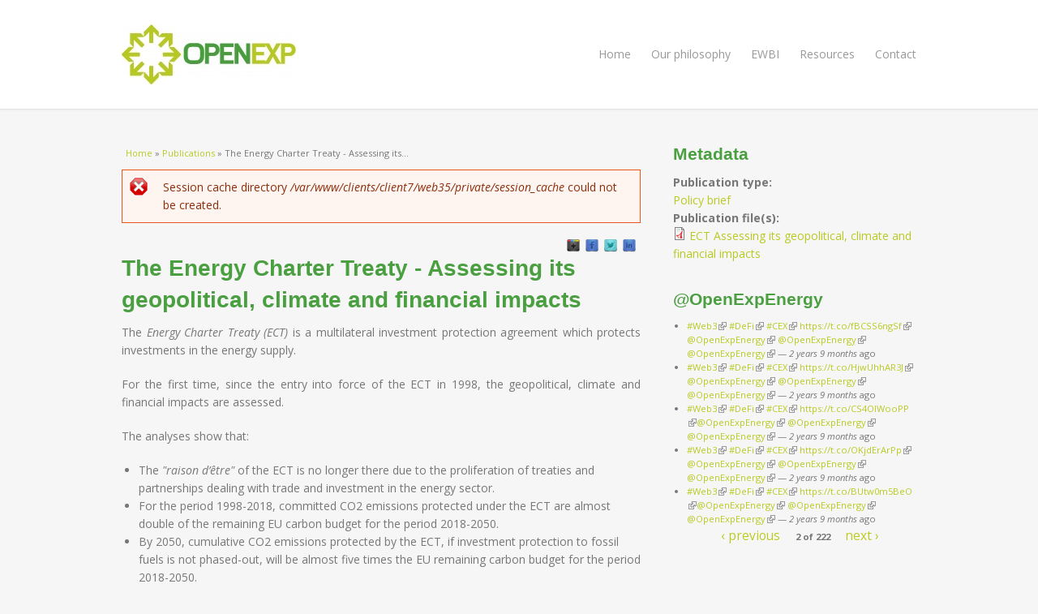

--- FILE ---
content_type: text/html; charset=utf-8
request_url: https://www.openexp.eu/publications/energy-charter-treaty-assessing-its-geopolitical-climate-and-financial-impacts?page=1
body_size: 6965
content:
<!DOCTYPE html>
<html lang="en" dir="ltr"
  xmlns:og="http://ogp.me/ns#"
  xmlns:content="http://purl.org/rss/1.0/modules/content/"
  xmlns:dc="http://purl.org/dc/terms/"
  xmlns:foaf="http://xmlns.com/foaf/0.1/"
  xmlns:rdfs="http://www.w3.org/2000/01/rdf-schema#"
  xmlns:sioc="http://rdfs.org/sioc/ns#"
  xmlns:sioct="http://rdfs.org/sioc/types#"
  xmlns:skos="http://www.w3.org/2004/02/skos/core#"
  xmlns:xsd="http://www.w3.org/2001/XMLSchema#"
  xmlns:schema="http://schema.org/">
<head>
<meta charset="utf-8" />
<meta name="viewport" content="width=device-width, initial-scale=1, maximum-scale=1" />
<meta name="description" content="The Energy Charter Treaty (ECT) is a multilateral investment protection agreement which protects investments in the energy supply.For the first time, since the entry into force of the ECT in 1998, the geopolitical, climate and financial impacts are assessed.The analyses show that:The &quot;raison d’être&quot; of the ECT is no longer there due to the proliferation of treaties and" />

<link rel="canonical" href="https://www.openexp.eu/publications/energy-charter-treaty-assessing-its-geopolitical-climate-and-financial-impacts" />
<link rel="shortlink" href="https://www.openexp.eu/node/125" />
<meta property="og:site_name" content="OpenEXP" />
<meta property="og:type" content="article" />
<meta property="og:title" content="The Energy Charter Treaty - Assessing its geopolitical, climate and financial impacts" />
<meta property="og:url" content="https://www.openexp.eu/publications/energy-charter-treaty-assessing-its-geopolitical-climate-and-financial-impacts" />
<meta property="og:description" content="The Energy Charter Treaty (ECT) is a multilateral investment protection agreement which protects investments in the energy supply.For the first time, since the entry into force of the ECT in 1998, the geopolitical, climate and financial impacts are assessed.The analyses show that:The &quot;raison d’être&quot; of the ECT is no longer there due to the proliferation of treaties and partnerships dealing with trade and investment in the energy sector.For the period 1998-2018, committed CO2 emissions protected under the ECT are almost double of the remaining EU carbon budget for the period 2018-2050.By 2050," />
<meta property="og:updated_time" content="2019-10-20T01:13:33+02:00" />
<meta name="twitter:card" content="summary" />
<meta name="twitter:site" content="@openexpenergy" />
<meta name="twitter:title" content="The Energy Charter Treaty - Assessing its geopolitical, climate and" />
<meta name="twitter:url" content="https://www.openexp.eu/publications/energy-charter-treaty-assessing-its-geopolitical-climate-and-financial-impacts" />
<meta name="twitter:description" content="The Energy Charter Treaty (ECT) is a multilateral investment protection agreement which protects investments in the energy supply.For the first time, since the entry into force of the ECT in 1998," />
<meta property="article:published_time" content="2019-09-03T18:03:29+02:00" />
<meta property="article:modified_time" content="2019-10-20T01:13:33+02:00" />
<meta itemprop="name" content="The Energy Charter Treaty - Assessing its geopolitical, climate and financial impacts" />
<meta itemprop="description" content="The Energy Charter Treaty (ECT) is a multilateral investment protection agreement which protects investments in the energy supply.For the first time, since the entry into force of the ECT in 1998, the geopolitical, climate and financial impacts are assessed.The analyses show that:The &quot;raison d’être&quot; of the ECT is no longer there due to the proliferation of treaties and partnerships dealing with trade and investment in the energy sector.For the period 1998-2018, committed CO2 emissions protected under the ECT are almost double of the remaining EU carbon budget for the period 2018-2050.By 2050," />
<meta name="dcterms.title" content="The Energy Charter Treaty - Assessing its geopolitical, climate and financial impacts" />
<meta name="dcterms.creator" content="Open EXP Webmaster" />
<meta name="dcterms.description" content="The Energy Charter Treaty (ECT) is a multilateral investment protection agreement which protects investments in the energy supply.For the first time, since the entry into force of the ECT in 1998, the geopolitical, climate and financial impacts are assessed.The analyses show that:The &quot;raison d’être&quot; of the ECT is no longer there due to the proliferation of treaties and partnerships dealing with trade and investment in the energy sector.For the period 1998-2018, committed CO2 emissions protected under the ECT are almost double of the remaining EU carbon budget for the period 2018-2050.By 2050," />
<meta name="dcterms.date" content="2019-09-03T18:03+02:00" />
<meta name="dcterms.type" content="Text" />
<meta name="dcterms.format" content="text/html" />
<meta name="dcterms.identifier" content="https://www.openexp.eu/publications/energy-charter-treaty-assessing-its-geopolitical-climate-and-financial-impacts" />
<meta name="dcterms.language" content="en" />
<link rel="shortcut icon" href="https://www.openexp.eu/sites/default/files/fav_openexp.png" type="image/png" />
<meta name="dcterms.modified" content="2019-10-20T01:13+02:00" />
<title>The Energy Charter Treaty - Assessing its geopolitical, climate and financial impacts | Page 2 | OpenEXP</title>
<style type="text/css" media="all">
@import url("https://www.openexp.eu/modules/system/system.base.css?t5ykut");
@import url("https://www.openexp.eu/modules/system/system.menus.css?t5ykut");
@import url("https://www.openexp.eu/modules/system/system.messages.css?t5ykut");
@import url("https://www.openexp.eu/modules/system/system.theme.css?t5ykut");
</style>
<style type="text/css" media="all">
@import url("https://www.openexp.eu/sites/all/modules/calendar/css/calendar_multiday.css?t5ykut");
@import url("https://www.openexp.eu/modules/comment/comment.css?t5ykut");
@import url("https://www.openexp.eu/sites/all/modules/date/date_repeat_field/date_repeat_field.css?t5ykut");
@import url("https://www.openexp.eu/modules/field/theme/field.css?t5ykut");
@import url("https://www.openexp.eu/modules/node/node.css?t5ykut");
@import url("https://www.openexp.eu/modules/search/search.css?t5ykut");
@import url("https://www.openexp.eu/modules/user/user.css?t5ykut");
@import url("https://www.openexp.eu/sites/all/modules/extlink/css/extlink.css?t5ykut");
@import url("https://www.openexp.eu/sites/all/modules/views/css/views.css?t5ykut");
</style>
<style type="text/css" media="all">
@import url("https://www.openexp.eu/sites/all/modules/colorbox/styles/default/colorbox_style.css?t5ykut");
@import url("https://www.openexp.eu/sites/all/modules/ctools/css/ctools.css?t5ykut");
@import url("https://www.openexp.eu/sites/all/modules/lexicon/css/lexicon.css?t5ykut");
@import url("https://www.openexp.eu/sites/all/modules/social_share/icons/social-share-icons-16.css?t5ykut");
@import url("https://www.openexp.eu/sites/all/modules/path_breadcrumbs/css/path_breadcrumbs.css?t5ykut");
@import url("https://www.openexp.eu/sites/all/modules/nice_date/nice_date.css?t5ykut");
@import url("https://www.openexp.eu/sites/all/modules/social_media_links/social_media_links.css?t5ykut");
@import url("https://www.openexp.eu/sites/all/libraries/fontawesome/css/font-awesome.css?t5ykut");
</style>
<style type="text/css" media="all">
@import url("https://www.openexp.eu/sites/all/themes/venture_theme/style.css?t5ykut");
@import url("https://www.openexp.eu/sites/all/themes/venture_theme/css/responsive.css?t5ykut");
</style>
<script type="text/javascript" src="https://www.openexp.eu/sites/default/files/js/js_nB9vChr7fwlYgWz_QfvoNk4NP5xp5_WaavkzPmdUiNc.js"></script>
<script type="text/javascript" src="https://www.openexp.eu/sites/default/files/js/js_FVhN18bbqzYEkTilvl31hOmd8NQtZUZya3wnwWYKd_Y.js"></script>
<script type="text/javascript" src="https://www.openexp.eu/sites/default/files/js/js_f_BpsloZtITWNBq8h8TQNh4SUGlZKD__yTkMLSN2_t8.js"></script>
<script type="text/javascript" src="https://www.openexp.eu/sites/default/files/js/js_Bqz3V5tzhGbKMLwiioo3CLC6MQnXWOSxuQqyKGscIII.js"></script>
<script type="text/javascript">
<!--//--><![CDATA[//><!--
var _paq = _paq || [];(function(){var u=(("https:" == document.location.protocol) ? "https://track.zone-c.info/" : "http://track.zone-c.info/");_paq.push(["setSiteId", "18"]);_paq.push(["setTrackerUrl", u+"piwik.php"]);_paq.push(["setDoNotTrack", 1]);_paq.push(["trackPageView"]);_paq.push(["setIgnoreClasses", ["no-tracking","colorbox"]]);_paq.push(["enableLinkTracking"]);_paq.push(["trackEvent", "Messages", "Error message", "Session cache directory \/var\/www\/clients\/client7\/web35\/private\/session_cache could not be created."]);var d=document,g=d.createElement("script"),s=d.getElementsByTagName("script")[0];g.type="text/javascript";g.defer=true;g.async=true;g.src="https://www.openexp.eu/sites/default/files/matomo/piwik.js?t5ykut";s.parentNode.insertBefore(g,s);})();
//--><!]]>
</script>
<script type="text/javascript" src="https://www.openexp.eu/sites/default/files/js/js_-oEDdwe4XpUqUj4W0KJs96ENaXIrGvjBvIP-WYYBi54.js"></script>
<script type="text/javascript" src="https://www.openexp.eu/sites/default/files/js/js_03m6a0Do9apR0azdo2PXqS42ZrjJNdUcm0CRnXZMRF8.js"></script>
<script type="text/javascript">
<!--//--><![CDATA[//><!--
jQuery.extend(Drupal.settings, {"basePath":"\/","pathPrefix":"","setHasJsCookie":0,"ajaxPageState":{"theme":"venture_theme","theme_token":"aEl6Z_9cO0gQ9yfqsDJCbeX1CoBlWpJjvI2Myn9SqTE","jquery_version":"1.10","js":{"modules\/statistics\/statistics.js":1,"sites\/all\/modules\/jquery_update\/replace\/jquery\/1.10\/jquery.min.js":1,"misc\/jquery-extend-3.4.0.js":1,"misc\/jquery-html-prefilter-3.5.0-backport.js":1,"misc\/jquery.once.js":1,"misc\/drupal.js":1,"sites\/all\/libraries\/balupton-history.js\/scripts\/bundled\/html4+html5\/jquery.history.js":1,"sites\/all\/modules\/jquery_update\/replace\/ui\/external\/jquery.cookie.js":1,"sites\/all\/modules\/jquery_update\/replace\/misc\/jquery.form.min.js":1,"misc\/ajax.js":1,"sites\/all\/modules\/jquery_update\/js\/jquery_update.js":1,"sites\/all\/modules\/spamspan\/spamspan.js":1,"sites\/all\/libraries\/colorbox\/jquery.colorbox-min.js":1,"sites\/all\/modules\/colorbox\/js\/colorbox.js":1,"sites\/all\/modules\/colorbox\/styles\/default\/colorbox_style.js":1,"sites\/all\/modules\/colorbox\/js\/colorbox_load.js":1,"sites\/all\/modules\/colorbox\/js\/colorbox_inline.js":1,"sites\/all\/modules\/views\/js\/base.js":1,"misc\/progress.js":1,"sites\/all\/modules\/views\/js\/ajax_view.js":1,"sites\/all\/modules\/matomo\/matomo.js":1,"0":1,"sites\/all\/modules\/extlink\/js\/extlink.js":1,"sites\/all\/themes\/venture_theme\/js\/retina.js":1,"sites\/all\/themes\/venture_theme\/js\/plugins.js":1,"sites\/all\/themes\/venture_theme\/js\/global.js":1},"css":{"modules\/system\/system.base.css":1,"modules\/system\/system.menus.css":1,"modules\/system\/system.messages.css":1,"modules\/system\/system.theme.css":1,"sites\/all\/modules\/calendar\/css\/calendar_multiday.css":1,"modules\/comment\/comment.css":1,"sites\/all\/modules\/date\/date_repeat_field\/date_repeat_field.css":1,"modules\/field\/theme\/field.css":1,"modules\/node\/node.css":1,"modules\/search\/search.css":1,"modules\/user\/user.css":1,"sites\/all\/modules\/extlink\/css\/extlink.css":1,"sites\/all\/modules\/views\/css\/views.css":1,"sites\/all\/modules\/colorbox\/styles\/default\/colorbox_style.css":1,"sites\/all\/modules\/ctools\/css\/ctools.css":1,"sites\/all\/modules\/lexicon\/css\/lexicon.css":1,"sites\/all\/modules\/social_share\/icons\/social-share-icons-16.css":1,"sites\/all\/modules\/path_breadcrumbs\/css\/path_breadcrumbs.css":1,"sites\/all\/modules\/nice_date\/nice_date.css":1,"sites\/all\/modules\/social_media_links\/social_media_links.css":1,"sites\/all\/libraries\/fontawesome\/css\/font-awesome.css":1,"sites\/all\/themes\/venture_theme\/style.css":1,"sites\/all\/themes\/venture_theme\/css\/responsive.css":1}},"colorbox":{"opacity":"0.85","current":"{current} of {total}","previous":"\u00ab Prev","next":"Next \u00bb","close":"Close","maxWidth":"98%","maxHeight":"98%","fixed":true,"mobiledetect":true,"mobiledevicewidth":"480px","file_public_path":"\/sites\/default\/files","specificPagesDefaultValue":"admin*\nimagebrowser*\nimg_assist*\nimce*\nnode\/add\/*\nnode\/*\/edit\nprint\/*\nprintpdf\/*\nsystem\/ajax\nsystem\/ajax\/*"},"facetapi":{"view_args":{"owl_carousel_translations:block":["125","125"],"tweets:block":[]},"exposed_input":{"owl_carousel_translations:block":[],"tweets:block":[]},"view_path":{"owl_carousel_translations:block":null,"tweets:block":"tweets-raw"},"view_dom_id":{"owl_carousel_translations:block":"6888165fc04ffa77bd4957184df11d48","tweets:block":"91017a3210a272a5c8e3e9d99cfe09c2"}},"views":{"ajax_path":"\/views\/ajax","ajaxViews":{"views_dom_id:91017a3210a272a5c8e3e9d99cfe09c2":{"view_name":"tweets","view_display_id":"block","view_args":"","view_path":"node\/125","view_base_path":"tweets-raw","view_dom_id":"91017a3210a272a5c8e3e9d99cfe09c2","pager_element":0}}},"urlIsAjaxTrusted":{"\/views\/ajax":true},"matomo":{"trackMailto":1,"trackColorbox":1},"statistics":{"data":{"nid":"125"},"url":"\/modules\/statistics\/statistics.php"},"extlink":{"extTarget":"_blank","extClass":"ext","extLabel":"(link is external)","extImgClass":0,"extIconPlacement":"append","extSubdomains":1,"extExclude":"","extInclude":"","extCssExclude":"","extCssExplicit":"","extAlert":0,"extAlertText":"This link will take you to an external web site.","mailtoClass":"mailto","mailtoLabel":"(link sends e-mail)","extUseFontAwesome":false}});
//--><!]]>
</script>
<!--[if lt IE 9]><script src="/sites/all/themes/venture_theme/js/html5.js"></script><![endif]-->
<meta name="author" content="Petre KOSTOV, petre@kostov.fr" />
<link rel="alternate" type="application/rss+xml" title="RSS Feed for openexp.eu" href="/rss.xml" />
<link rel="sitemap" href="/sitemap.xml" />
</head>
<body class="html not-front not-logged-in one-sidebar sidebar-first page-node page-node- page-node-125 node-type-publication i18n-en">
    <div id="wrap">
  <div id="header-wrap" class="clr fixed-header">
    <header id="header" class="site-header clr container">
      <div id="logo" class="clr">
                <div id="site-logo"><a href="/" title="Home">
          <img src="https://www.openexp.eu/sites/default/files/openexp.png" alt="Home" />
        </a></div>              </div>
      <div id="sidr-close"><a href="#sidr-close" class="toggle-sidr-close"></a></div>
      <div id="site-navigation-wrap">
        <a href="#sidr-main" id="navigation-toggle"><span class="fa fa-bars"></span>Menu</a>
        <nav id="site-navigation" class="navigation main-navigation clr" role="navigation">
          <div id="main-menu" class="menu-main-container">
            <ul class="menu"><li class="first leaf"><a href="/">Home</a></li>
<li class="leaf"><a href="/our-philosophy">Our philosophy</a></li>
<li class="leaf"><a href="/european-well-being-index-ewbi">EWBI</a></li>
<li class="leaf"><a href="/resources">Resources</a></li>
<li class="last leaf"><a href="/contact" title="">Contact</a></li>
</ul>          </div>
        </nav>
      </div>
    </header>
  </div>

  

  

  <div id="main" class="site-main container clr">
        <div id="primary" class="content-area clr">
      <section id="content" role="main" class="site-content left-content clr">
        <div id="breadcrumbs"><h2 class="element-invisible">You are here</h2><div class="breadcrumb"><div class="inline odd first" itemscope itemtype="http://data-vocabulary.org/Breadcrumb"><a href="https://www.openexp.eu/" itemprop="url"><span itemprop="title">Home</span></a></div> <span class="delimiter">»</span> <div class="inline even" itemscope itemtype="http://data-vocabulary.org/Breadcrumb"><a href="https://www.openexp.eu/resources/publication" itemprop="url"><span itemprop="title">Publications</span></a></div> <span class="delimiter">»</span> <div class="inline odd last" itemscope itemtype="http://data-vocabulary.org/Breadcrumb"><span itemprop="title">The Energy Charter Treaty - Assessing its...</span></div></div></div>        <div class="messages error">
<h2 class="element-invisible">Error message</h2>
Session cache directory <em class="placeholder">/var/www/clients/client7/web35/private/session_cache</em> could not be created.</div>
        <div id="content_top"><div class="region region-content-top">
  <div id="block-social-share-social-share" class="block block-social-share">

      
  <div class="content">
    <ul><li class="social-share-item-linkedin first"><a href="https://www.linkedin.com/shareArticle?mini=true&amp;url=https%3A%2F%2Fwww.openexp.eu%2Fpublications%2Fenergy-charter-treaty-assessing-its-geopolitical-climate-and-financial-impacts&amp;title=The%20Energy%20Charter%20Treaty%20-%20Assessing%20its%20geopolitical%2C%20climate%20and%20financial%20impacts" class="social-share-linkedin" title="Share to LinkedIn" target="_blank">LinkedIn</a></li>
<li class="social-share-item-twitter"><a href="https://twitter.com/share?url=https%3A%2F%2Fwww.openexp.eu%2Fpublications%2Fenergy-charter-treaty-assessing-its-geopolitical-climate-and-financial-impacts&amp;text=The%20Energy%20Charter%20Tre...&amp;via=openexpenergy" class="social-share-twitter" title="Share to Twitter" target="_blank">Twitter</a></li>
<li class="social-share-item-facebook"><a href="https://www.facebook.com/sharer.php?u=https%3A%2F%2Fwww.openexp.eu%2Fpublications%2Fenergy-charter-treaty-assessing-its-geopolitical-climate-and-financial-impacts&amp;t=The%20Energy%20Charter%20Treaty%20-%20Assessing%20its%20geopolitical%2C%20climate%20and%20financial%20impacts" class="social-share-facebook" title="Share to Facebook" target="_blank">Facebook</a></li>
<li class="social-share-item-googleplus last"><a href="https://plus.google.com/share?url=https%3A%2F%2Fwww.openexp.eu%2Fpublications%2Fenergy-charter-treaty-assessing-its-geopolitical-climate-and-financial-impacts " class="social-share-googleplus" title="Share to GooglePlus" target="_blank">GooglePlus</a></li>
</ul>  </div>
  
</div> <!-- /.block -->
</div>
 <!-- /.region -->
</div>        <div id="content-wrap">
                    <h1 class="page-title">The Energy Charter Treaty - Assessing its geopolitical, climate and financial impacts</h1>                                                  <div class="region region-content">
  <div id="block-system-main" class="block block-system">

      
  <div class="content">
    <div  about="/publications/energy-charter-treaty-assessing-its-geopolitical-climate-and-financial-impacts" typeof="schema:TechArticle sioc:Item foaf:Document" class="ds-1col node node-publication node-full view-mode-full clearfix">

  
  <div class="">
    <div class="field field-name-body field-type-text-with-summary field-label-hidden"><div class="field-items"><div class="field-item even" property="content:encoded"><p>The <em>Energy Charter Treaty (ECT)</em> is a multilateral investment protection agreement which protects investments in the energy supply.</p>
<p>For the first time, since the entry into force of the ECT in 1998, the geopolitical, climate and financial impacts are assessed.</p>
<p>The analyses show that:</p>
<ul>
<li>The <em>"raison d’être"</em> of the ECT is no longer there due to the proliferation of treaties and partnerships dealing with trade and investment in the energy sector.</li>
<li>For the period 1998-2018, committed CO<sub>2</sub> emissions protected under the ECT are almost double of the remaining EU carbon budget for the period 2018-2050.</li>
<li>By 2050, cumulative CO2 emissions protected by the ECT, if investment protection to fossil fuels is not phased-out, will be almost five times the EU remaining carbon budget for the period 2018-2050.</li>
<li>The ECT cannot be reformed to be aligned with the Paris Climate agreement given the gap in climate ambition of its current constituency, the importance of fossil fuels revenues for the economies of some of the signatories and the voting rules which require unanimity vote of the ECT signatories for any amendment of the Treaty.</li>
</ul>
<p>The brief argues for a collective withdrawal of ECT signatories who have committed to carbon neutrality target to avoid additional lock-in of carbon protected by the ECT.</p>
<p>Screencast of the presentation to the press :</p>
<div style="width: 560px; height: 315px; margin: 10px auto;">
<iframe allow="accelerometer; autoplay; encrypted-media; gyroscope; picture-in-picture" allowfullscreen="" frameborder="0" height="315" src="https://www.youtube-nocookie.com/embed/6HqOvxE8DUU" width="560"></iframe></div>
</div></div></div><div class="field field-name-field-tags field-type-taxonomy-term-reference field-label-above"><div class="field-label">Keywords:&nbsp;</div><div class="field-items"><div class="field-item even"><a href="/tags/paris-climate-agreement" typeof="skos:Concept" property="rdfs:label skos:prefLabel" datatype="">Paris Climate Agreement</a></div><div class="field-item odd"><a href="/tags/energy-charter-treaty" typeof="skos:Concept" property="rdfs:label skos:prefLabel" datatype="">Energy Charter Treaty</a></div><div class="field-item even"><a href="/tags/investment-protection" typeof="skos:Concept" property="rdfs:label skos:prefLabel" datatype="">investment protection</a></div></div></div><div class="social-share clearfix"></div>  </div>

</div>

  </div>
  
</div> <!-- /.block -->
</div>
 <!-- /.region -->
        </div>
      </section>

              <aside id="secondary" class="sidebar-container" role="complementary">
         <div class="region region-sidebar-first">
  <div id="block-ds-extras-publication-parameters" class="block block-ds-extras">

        <h2 ><span>Metadata</span></h2>
    
  <div class="content">
    <div class="field field-name-field-publication-type field-type-taxonomy-term-reference field-label-above"><div class="field-label">Publication type:&nbsp;</div><div class="field-items"><div class="field-item even"><a href="/publication-types/policy-brief">Policy brief</a></div></div></div><div class="field field-name-field-attachments field-type-file field-label-above"><div class="field-label">Publication file(s):&nbsp;</div><div class="field-items"><div class="field-item even"><span class="file"><img class="file-icon" alt="PDF icon" title="application/pdf" src="/modules/file/icons/application-pdf.png" /> <a href="https://www.openexp.eu/sites/default/files/publication/files/ect_rapport-numerique.pdf" type="application/pdf; length=505660" title="ect_rapport-numerique.pdf">ECT Assessing its geopolitical, climate and financial impacts</a></span></div></div></div>  </div>
  
</div> <!-- /.block -->
<div id="block-views-tweets-block" class="block block-views">

        <h2 ><span>@OpenExpEnergy</span></h2>
    
  <div class="content">
    <div class="view view-tweets view-id-tweets view-display-id-block view-dom-id-91017a3210a272a5c8e3e9d99cfe09c2">
        
  
  
      <div class="view-content">
      <div class="item-list">    <ul>          <li class="views-row views-row-1 views-row-odd views-row-first">  
  <span class="views-field views-field-text">        <span class="field-content"><a target="_blank" rel="nofollow" class="twitter-timeline-link" href="https://search.twitter.com/search?q=%23Web3" class="twitter-hashtag">#Web3</a> <a target="_blank" rel="nofollow" class="twitter-timeline-link" href="https://search.twitter.com/search?q=%23DeFi" class="twitter-hashtag">#DeFi</a> <a target="_blank" rel="nofollow" class="twitter-timeline-link" href="https://search.twitter.com/search?q=%23CEX" class="twitter-hashtag">#CEX</a>  <a href="https://t.co/fBCSS6ngSf">https://t.co/fBCSS6ngSf</a> <a target="_blank" rel="nofollow" class="twitter-timeline-link" href="https://twitter.com/OpenExpEnergy" class="twitter-atreply">@OpenExpEnergy</a>  <a target="_blank" rel="nofollow" class="twitter-timeline-link" href="https://twitter.com/OpenExpEnergy" class="twitter-atreply">@OpenExpEnergy</a> <a target="_blank" rel="nofollow" class="twitter-timeline-link" href="https://twitter.com/OpenExpEnergy" class="twitter-atreply">@OpenExpEnergy</a></span>  </span>       &#8212;   
  <span class="views-field views-field-created-time">        <span class="field-content"><em class="placeholder">2 years 9 months</em> ago</span>  </span></li>
          <li class="views-row views-row-2 views-row-even">  
  <span class="views-field views-field-text">        <span class="field-content"><a target="_blank" rel="nofollow" class="twitter-timeline-link" href="https://search.twitter.com/search?q=%23Web3" class="twitter-hashtag">#Web3</a> <a target="_blank" rel="nofollow" class="twitter-timeline-link" href="https://search.twitter.com/search?q=%23DeFi" class="twitter-hashtag">#DeFi</a> <a target="_blank" rel="nofollow" class="twitter-timeline-link" href="https://search.twitter.com/search?q=%23CEX" class="twitter-hashtag">#CEX</a>  <a href="https://t.co/HjwUhhAR3J">https://t.co/HjwUhhAR3J</a> <a target="_blank" rel="nofollow" class="twitter-timeline-link" href="https://twitter.com/OpenExpEnergy" class="twitter-atreply">@OpenExpEnergy</a>  <a target="_blank" rel="nofollow" class="twitter-timeline-link" href="https://twitter.com/OpenExpEnergy" class="twitter-atreply">@OpenExpEnergy</a> <a target="_blank" rel="nofollow" class="twitter-timeline-link" href="https://twitter.com/OpenExpEnergy" class="twitter-atreply">@OpenExpEnergy</a></span>  </span>       &#8212;   
  <span class="views-field views-field-created-time">        <span class="field-content"><em class="placeholder">2 years 9 months</em> ago</span>  </span></li>
          <li class="views-row views-row-3 views-row-odd">  
  <span class="views-field views-field-text">        <span class="field-content"><a target="_blank" rel="nofollow" class="twitter-timeline-link" href="https://search.twitter.com/search?q=%23Web3" class="twitter-hashtag">#Web3</a> <a target="_blank" rel="nofollow" class="twitter-timeline-link" href="https://search.twitter.com/search?q=%23DeFi" class="twitter-hashtag">#DeFi</a> <a target="_blank" rel="nofollow" class="twitter-timeline-link" href="https://search.twitter.com/search?q=%23CEX" class="twitter-hashtag">#CEX</a>  <a href="https://t.co/CS4OlWooPP">https://t.co/CS4OlWooPP</a> <a target="_blank" rel="nofollow" class="twitter-timeline-link" href="https://twitter.com/OpenExpEnergy" class="twitter-atreply">@OpenExpEnergy</a>  <a target="_blank" rel="nofollow" class="twitter-timeline-link" href="https://twitter.com/OpenExpEnergy" class="twitter-atreply">@OpenExpEnergy</a> <a target="_blank" rel="nofollow" class="twitter-timeline-link" href="https://twitter.com/OpenExpEnergy" class="twitter-atreply">@OpenExpEnergy</a></span>  </span>       &#8212;   
  <span class="views-field views-field-created-time">        <span class="field-content"><em class="placeholder">2 years 9 months</em> ago</span>  </span></li>
          <li class="views-row views-row-4 views-row-even">  
  <span class="views-field views-field-text">        <span class="field-content"><a target="_blank" rel="nofollow" class="twitter-timeline-link" href="https://search.twitter.com/search?q=%23Web3" class="twitter-hashtag">#Web3</a> <a target="_blank" rel="nofollow" class="twitter-timeline-link" href="https://search.twitter.com/search?q=%23DeFi" class="twitter-hashtag">#DeFi</a> <a target="_blank" rel="nofollow" class="twitter-timeline-link" href="https://search.twitter.com/search?q=%23CEX" class="twitter-hashtag">#CEX</a>  <a href="https://t.co/OKjdErArPp">https://t.co/OKjdErArPp</a> <a target="_blank" rel="nofollow" class="twitter-timeline-link" href="https://twitter.com/OpenExpEnergy" class="twitter-atreply">@OpenExpEnergy</a>  <a target="_blank" rel="nofollow" class="twitter-timeline-link" href="https://twitter.com/OpenExpEnergy" class="twitter-atreply">@OpenExpEnergy</a> <a target="_blank" rel="nofollow" class="twitter-timeline-link" href="https://twitter.com/OpenExpEnergy" class="twitter-atreply">@OpenExpEnergy</a></span>  </span>       &#8212;   
  <span class="views-field views-field-created-time">        <span class="field-content"><em class="placeholder">2 years 9 months</em> ago</span>  </span></li>
          <li class="views-row views-row-5 views-row-odd views-row-last">  
  <span class="views-field views-field-text">        <span class="field-content"><a target="_blank" rel="nofollow" class="twitter-timeline-link" href="https://search.twitter.com/search?q=%23Web3" class="twitter-hashtag">#Web3</a> <a target="_blank" rel="nofollow" class="twitter-timeline-link" href="https://search.twitter.com/search?q=%23DeFi" class="twitter-hashtag">#DeFi</a> <a target="_blank" rel="nofollow" class="twitter-timeline-link" href="https://search.twitter.com/search?q=%23CEX" class="twitter-hashtag">#CEX</a>  <a href="https://t.co/BUtw0m5BeO">https://t.co/BUtw0m5BeO</a> <a target="_blank" rel="nofollow" class="twitter-timeline-link" href="https://twitter.com/OpenExpEnergy" class="twitter-atreply">@OpenExpEnergy</a>  <a target="_blank" rel="nofollow" class="twitter-timeline-link" href="https://twitter.com/OpenExpEnergy" class="twitter-atreply">@OpenExpEnergy</a> <a target="_blank" rel="nofollow" class="twitter-timeline-link" href="https://twitter.com/OpenExpEnergy" class="twitter-atreply">@OpenExpEnergy</a></span>  </span>       &#8212;   
  <span class="views-field views-field-created-time">        <span class="field-content"><em class="placeholder">2 years 9 months</em> ago</span>  </span></li>
      </ul></div>    </div>
  
      <div class="item-list"><ul class="pager"><li class="pager-previous first"><a title="Go to previous page" href="/publications/energy-charter-treaty-assessing-its-geopolitical-climate-and-financial-impacts">‹ previous</a></li>
<li class="pager-current">2 of 222</li>
<li class="pager-next last"><a title="Go to next page" href="/publications/energy-charter-treaty-assessing-its-geopolitical-climate-and-financial-impacts?page=2">next ›</a></li>
</ul></div>  
  
  
  
  
</div>  </div>
  
</div> <!-- /.block -->
</div>
 <!-- /.region -->
        </aside> 
          </div>
  </div>

    <div id="footer-wrap" class="site-footer clr">
    <div id="footer" class="clr container">
              <div id="footer-block-wrap" class="clr">
          <div class="span_1_of_3 col col-1 footer-block ">
            <div class="region region-footer-first">
  <div id="block-block-1" class="block block-block">

      
  <div class="content">
    <p> </p>
  </div>
  
</div> <!-- /.block -->
</div>
 <!-- /.region -->
          </div>          <div class="span_1_of_3 col col-2 footer-block ">
            <div class="region region-footer-second">
  <div id="block-block-2" class="block block-block">

      
  <div class="content">
    <p> </p>
  </div>
  
</div> <!-- /.block -->
</div>
 <!-- /.region -->
          </div>          <div class="span_1_of_3 col col-3 footer-block ">
            <div class="region region-footer-third">
  <div id="block-social-media-links-social-media-links" class="block block-social-media-links">

        <h2 ><span>Follow Us</span></h2>
    
  <div class="content">
    <ul class="social-media-links platforms inline horizontal"><li  class="facebook first"><a href="https://www.facebook.com/100012085903881" target="_blank" title="Facebook"><img src="https://www.openexp.eu/sites/all/modules/social_media_links/libraries/elegantthemes/PNG/facebook.png" alt="Facebook icon" /></a></li><li  class="twitter"><a href="http://www.twitter.com/openexpenergy" target="_blank" title="Twitter"><img src="https://www.openexp.eu/sites/all/modules/social_media_links/libraries/elegantthemes/PNG/twitter.png" alt="Twitter icon" /></a></li><li  class="googleplus"><a href="https://plus.google.com/u/0/103129185842677052353" target="_blank" title="Google+"><img src="https://www.openexp.eu/sites/all/modules/social_media_links/libraries/elegantthemes/PNG/googleplus.png" alt="Google+ icon" /></a></li><li  class="linkedin"><a href="http://www.linkedin.com/in/openexp-energy-b38993120" target="_blank" title="LinkedIn"><img src="https://www.openexp.eu/sites/all/modules/social_media_links/libraries/elegantthemes/PNG/linkedin.png" alt="LinkedIn icon" /></a></li><li  class="rss last"><a href="https://www.openexp.eu/rss.xml" target="_blank" title="RSS"><img src="https://www.openexp.eu/sites/all/modules/social_media_links/libraries/elegantthemes/PNG/rss.png" alt="RSS icon" /></a></li></ul>  </div>
  
</div> <!-- /.block -->
</div>
 <!-- /.region -->
          </div>        </div>
            
          </div>
  </div>
  
  <footer id="copyright-wrap" class="clear">
    <div id="copyright">&copy; 2016-2025, <a href="/">OpenEXP</a> All rights reserved. | <a href="/privacy-policy" target="_blank">Privacy Policy</a></div>
  </footer>
</div>
  <script type="text/javascript" src="https://www.openexp.eu/sites/default/files/js/js_VU7P4CTgUZdF2SyFko5LLAg9ZK0OSVjXVaAFnTLgVt0.js"></script>
</body>
</html>


--- FILE ---
content_type: text/html; charset=utf-8
request_url: https://www.youtube-nocookie.com/embed/6HqOvxE8DUU
body_size: 69264
content:
<!DOCTYPE html><html lang="en" dir="ltr" data-cast-api-enabled="true"><head><meta name="viewport" content="width=device-width, initial-scale=1"><meta name="robots" content="noindex"><script nonce="lR3L7crBjZyJKS5YaFCoXg">if ('undefined' == typeof Symbol || 'undefined' == typeof Symbol.iterator) {delete Array.prototype.entries;}</script><style name="www-roboto" nonce="XhPuUXITilOuZEGuzJRkrg">@font-face{font-family:'Roboto';font-style:normal;font-weight:400;font-stretch:100%;src:url(//fonts.gstatic.com/s/roboto/v48/KFO7CnqEu92Fr1ME7kSn66aGLdTylUAMa3GUBHMdazTgWw.woff2)format('woff2');unicode-range:U+0460-052F,U+1C80-1C8A,U+20B4,U+2DE0-2DFF,U+A640-A69F,U+FE2E-FE2F;}@font-face{font-family:'Roboto';font-style:normal;font-weight:400;font-stretch:100%;src:url(//fonts.gstatic.com/s/roboto/v48/KFO7CnqEu92Fr1ME7kSn66aGLdTylUAMa3iUBHMdazTgWw.woff2)format('woff2');unicode-range:U+0301,U+0400-045F,U+0490-0491,U+04B0-04B1,U+2116;}@font-face{font-family:'Roboto';font-style:normal;font-weight:400;font-stretch:100%;src:url(//fonts.gstatic.com/s/roboto/v48/KFO7CnqEu92Fr1ME7kSn66aGLdTylUAMa3CUBHMdazTgWw.woff2)format('woff2');unicode-range:U+1F00-1FFF;}@font-face{font-family:'Roboto';font-style:normal;font-weight:400;font-stretch:100%;src:url(//fonts.gstatic.com/s/roboto/v48/KFO7CnqEu92Fr1ME7kSn66aGLdTylUAMa3-UBHMdazTgWw.woff2)format('woff2');unicode-range:U+0370-0377,U+037A-037F,U+0384-038A,U+038C,U+038E-03A1,U+03A3-03FF;}@font-face{font-family:'Roboto';font-style:normal;font-weight:400;font-stretch:100%;src:url(//fonts.gstatic.com/s/roboto/v48/KFO7CnqEu92Fr1ME7kSn66aGLdTylUAMawCUBHMdazTgWw.woff2)format('woff2');unicode-range:U+0302-0303,U+0305,U+0307-0308,U+0310,U+0312,U+0315,U+031A,U+0326-0327,U+032C,U+032F-0330,U+0332-0333,U+0338,U+033A,U+0346,U+034D,U+0391-03A1,U+03A3-03A9,U+03B1-03C9,U+03D1,U+03D5-03D6,U+03F0-03F1,U+03F4-03F5,U+2016-2017,U+2034-2038,U+203C,U+2040,U+2043,U+2047,U+2050,U+2057,U+205F,U+2070-2071,U+2074-208E,U+2090-209C,U+20D0-20DC,U+20E1,U+20E5-20EF,U+2100-2112,U+2114-2115,U+2117-2121,U+2123-214F,U+2190,U+2192,U+2194-21AE,U+21B0-21E5,U+21F1-21F2,U+21F4-2211,U+2213-2214,U+2216-22FF,U+2308-230B,U+2310,U+2319,U+231C-2321,U+2336-237A,U+237C,U+2395,U+239B-23B7,U+23D0,U+23DC-23E1,U+2474-2475,U+25AF,U+25B3,U+25B7,U+25BD,U+25C1,U+25CA,U+25CC,U+25FB,U+266D-266F,U+27C0-27FF,U+2900-2AFF,U+2B0E-2B11,U+2B30-2B4C,U+2BFE,U+3030,U+FF5B,U+FF5D,U+1D400-1D7FF,U+1EE00-1EEFF;}@font-face{font-family:'Roboto';font-style:normal;font-weight:400;font-stretch:100%;src:url(//fonts.gstatic.com/s/roboto/v48/KFO7CnqEu92Fr1ME7kSn66aGLdTylUAMaxKUBHMdazTgWw.woff2)format('woff2');unicode-range:U+0001-000C,U+000E-001F,U+007F-009F,U+20DD-20E0,U+20E2-20E4,U+2150-218F,U+2190,U+2192,U+2194-2199,U+21AF,U+21E6-21F0,U+21F3,U+2218-2219,U+2299,U+22C4-22C6,U+2300-243F,U+2440-244A,U+2460-24FF,U+25A0-27BF,U+2800-28FF,U+2921-2922,U+2981,U+29BF,U+29EB,U+2B00-2BFF,U+4DC0-4DFF,U+FFF9-FFFB,U+10140-1018E,U+10190-1019C,U+101A0,U+101D0-101FD,U+102E0-102FB,U+10E60-10E7E,U+1D2C0-1D2D3,U+1D2E0-1D37F,U+1F000-1F0FF,U+1F100-1F1AD,U+1F1E6-1F1FF,U+1F30D-1F30F,U+1F315,U+1F31C,U+1F31E,U+1F320-1F32C,U+1F336,U+1F378,U+1F37D,U+1F382,U+1F393-1F39F,U+1F3A7-1F3A8,U+1F3AC-1F3AF,U+1F3C2,U+1F3C4-1F3C6,U+1F3CA-1F3CE,U+1F3D4-1F3E0,U+1F3ED,U+1F3F1-1F3F3,U+1F3F5-1F3F7,U+1F408,U+1F415,U+1F41F,U+1F426,U+1F43F,U+1F441-1F442,U+1F444,U+1F446-1F449,U+1F44C-1F44E,U+1F453,U+1F46A,U+1F47D,U+1F4A3,U+1F4B0,U+1F4B3,U+1F4B9,U+1F4BB,U+1F4BF,U+1F4C8-1F4CB,U+1F4D6,U+1F4DA,U+1F4DF,U+1F4E3-1F4E6,U+1F4EA-1F4ED,U+1F4F7,U+1F4F9-1F4FB,U+1F4FD-1F4FE,U+1F503,U+1F507-1F50B,U+1F50D,U+1F512-1F513,U+1F53E-1F54A,U+1F54F-1F5FA,U+1F610,U+1F650-1F67F,U+1F687,U+1F68D,U+1F691,U+1F694,U+1F698,U+1F6AD,U+1F6B2,U+1F6B9-1F6BA,U+1F6BC,U+1F6C6-1F6CF,U+1F6D3-1F6D7,U+1F6E0-1F6EA,U+1F6F0-1F6F3,U+1F6F7-1F6FC,U+1F700-1F7FF,U+1F800-1F80B,U+1F810-1F847,U+1F850-1F859,U+1F860-1F887,U+1F890-1F8AD,U+1F8B0-1F8BB,U+1F8C0-1F8C1,U+1F900-1F90B,U+1F93B,U+1F946,U+1F984,U+1F996,U+1F9E9,U+1FA00-1FA6F,U+1FA70-1FA7C,U+1FA80-1FA89,U+1FA8F-1FAC6,U+1FACE-1FADC,U+1FADF-1FAE9,U+1FAF0-1FAF8,U+1FB00-1FBFF;}@font-face{font-family:'Roboto';font-style:normal;font-weight:400;font-stretch:100%;src:url(//fonts.gstatic.com/s/roboto/v48/KFO7CnqEu92Fr1ME7kSn66aGLdTylUAMa3OUBHMdazTgWw.woff2)format('woff2');unicode-range:U+0102-0103,U+0110-0111,U+0128-0129,U+0168-0169,U+01A0-01A1,U+01AF-01B0,U+0300-0301,U+0303-0304,U+0308-0309,U+0323,U+0329,U+1EA0-1EF9,U+20AB;}@font-face{font-family:'Roboto';font-style:normal;font-weight:400;font-stretch:100%;src:url(//fonts.gstatic.com/s/roboto/v48/KFO7CnqEu92Fr1ME7kSn66aGLdTylUAMa3KUBHMdazTgWw.woff2)format('woff2');unicode-range:U+0100-02BA,U+02BD-02C5,U+02C7-02CC,U+02CE-02D7,U+02DD-02FF,U+0304,U+0308,U+0329,U+1D00-1DBF,U+1E00-1E9F,U+1EF2-1EFF,U+2020,U+20A0-20AB,U+20AD-20C0,U+2113,U+2C60-2C7F,U+A720-A7FF;}@font-face{font-family:'Roboto';font-style:normal;font-weight:400;font-stretch:100%;src:url(//fonts.gstatic.com/s/roboto/v48/KFO7CnqEu92Fr1ME7kSn66aGLdTylUAMa3yUBHMdazQ.woff2)format('woff2');unicode-range:U+0000-00FF,U+0131,U+0152-0153,U+02BB-02BC,U+02C6,U+02DA,U+02DC,U+0304,U+0308,U+0329,U+2000-206F,U+20AC,U+2122,U+2191,U+2193,U+2212,U+2215,U+FEFF,U+FFFD;}@font-face{font-family:'Roboto';font-style:normal;font-weight:500;font-stretch:100%;src:url(//fonts.gstatic.com/s/roboto/v48/KFO7CnqEu92Fr1ME7kSn66aGLdTylUAMa3GUBHMdazTgWw.woff2)format('woff2');unicode-range:U+0460-052F,U+1C80-1C8A,U+20B4,U+2DE0-2DFF,U+A640-A69F,U+FE2E-FE2F;}@font-face{font-family:'Roboto';font-style:normal;font-weight:500;font-stretch:100%;src:url(//fonts.gstatic.com/s/roboto/v48/KFO7CnqEu92Fr1ME7kSn66aGLdTylUAMa3iUBHMdazTgWw.woff2)format('woff2');unicode-range:U+0301,U+0400-045F,U+0490-0491,U+04B0-04B1,U+2116;}@font-face{font-family:'Roboto';font-style:normal;font-weight:500;font-stretch:100%;src:url(//fonts.gstatic.com/s/roboto/v48/KFO7CnqEu92Fr1ME7kSn66aGLdTylUAMa3CUBHMdazTgWw.woff2)format('woff2');unicode-range:U+1F00-1FFF;}@font-face{font-family:'Roboto';font-style:normal;font-weight:500;font-stretch:100%;src:url(//fonts.gstatic.com/s/roboto/v48/KFO7CnqEu92Fr1ME7kSn66aGLdTylUAMa3-UBHMdazTgWw.woff2)format('woff2');unicode-range:U+0370-0377,U+037A-037F,U+0384-038A,U+038C,U+038E-03A1,U+03A3-03FF;}@font-face{font-family:'Roboto';font-style:normal;font-weight:500;font-stretch:100%;src:url(//fonts.gstatic.com/s/roboto/v48/KFO7CnqEu92Fr1ME7kSn66aGLdTylUAMawCUBHMdazTgWw.woff2)format('woff2');unicode-range:U+0302-0303,U+0305,U+0307-0308,U+0310,U+0312,U+0315,U+031A,U+0326-0327,U+032C,U+032F-0330,U+0332-0333,U+0338,U+033A,U+0346,U+034D,U+0391-03A1,U+03A3-03A9,U+03B1-03C9,U+03D1,U+03D5-03D6,U+03F0-03F1,U+03F4-03F5,U+2016-2017,U+2034-2038,U+203C,U+2040,U+2043,U+2047,U+2050,U+2057,U+205F,U+2070-2071,U+2074-208E,U+2090-209C,U+20D0-20DC,U+20E1,U+20E5-20EF,U+2100-2112,U+2114-2115,U+2117-2121,U+2123-214F,U+2190,U+2192,U+2194-21AE,U+21B0-21E5,U+21F1-21F2,U+21F4-2211,U+2213-2214,U+2216-22FF,U+2308-230B,U+2310,U+2319,U+231C-2321,U+2336-237A,U+237C,U+2395,U+239B-23B7,U+23D0,U+23DC-23E1,U+2474-2475,U+25AF,U+25B3,U+25B7,U+25BD,U+25C1,U+25CA,U+25CC,U+25FB,U+266D-266F,U+27C0-27FF,U+2900-2AFF,U+2B0E-2B11,U+2B30-2B4C,U+2BFE,U+3030,U+FF5B,U+FF5D,U+1D400-1D7FF,U+1EE00-1EEFF;}@font-face{font-family:'Roboto';font-style:normal;font-weight:500;font-stretch:100%;src:url(//fonts.gstatic.com/s/roboto/v48/KFO7CnqEu92Fr1ME7kSn66aGLdTylUAMaxKUBHMdazTgWw.woff2)format('woff2');unicode-range:U+0001-000C,U+000E-001F,U+007F-009F,U+20DD-20E0,U+20E2-20E4,U+2150-218F,U+2190,U+2192,U+2194-2199,U+21AF,U+21E6-21F0,U+21F3,U+2218-2219,U+2299,U+22C4-22C6,U+2300-243F,U+2440-244A,U+2460-24FF,U+25A0-27BF,U+2800-28FF,U+2921-2922,U+2981,U+29BF,U+29EB,U+2B00-2BFF,U+4DC0-4DFF,U+FFF9-FFFB,U+10140-1018E,U+10190-1019C,U+101A0,U+101D0-101FD,U+102E0-102FB,U+10E60-10E7E,U+1D2C0-1D2D3,U+1D2E0-1D37F,U+1F000-1F0FF,U+1F100-1F1AD,U+1F1E6-1F1FF,U+1F30D-1F30F,U+1F315,U+1F31C,U+1F31E,U+1F320-1F32C,U+1F336,U+1F378,U+1F37D,U+1F382,U+1F393-1F39F,U+1F3A7-1F3A8,U+1F3AC-1F3AF,U+1F3C2,U+1F3C4-1F3C6,U+1F3CA-1F3CE,U+1F3D4-1F3E0,U+1F3ED,U+1F3F1-1F3F3,U+1F3F5-1F3F7,U+1F408,U+1F415,U+1F41F,U+1F426,U+1F43F,U+1F441-1F442,U+1F444,U+1F446-1F449,U+1F44C-1F44E,U+1F453,U+1F46A,U+1F47D,U+1F4A3,U+1F4B0,U+1F4B3,U+1F4B9,U+1F4BB,U+1F4BF,U+1F4C8-1F4CB,U+1F4D6,U+1F4DA,U+1F4DF,U+1F4E3-1F4E6,U+1F4EA-1F4ED,U+1F4F7,U+1F4F9-1F4FB,U+1F4FD-1F4FE,U+1F503,U+1F507-1F50B,U+1F50D,U+1F512-1F513,U+1F53E-1F54A,U+1F54F-1F5FA,U+1F610,U+1F650-1F67F,U+1F687,U+1F68D,U+1F691,U+1F694,U+1F698,U+1F6AD,U+1F6B2,U+1F6B9-1F6BA,U+1F6BC,U+1F6C6-1F6CF,U+1F6D3-1F6D7,U+1F6E0-1F6EA,U+1F6F0-1F6F3,U+1F6F7-1F6FC,U+1F700-1F7FF,U+1F800-1F80B,U+1F810-1F847,U+1F850-1F859,U+1F860-1F887,U+1F890-1F8AD,U+1F8B0-1F8BB,U+1F8C0-1F8C1,U+1F900-1F90B,U+1F93B,U+1F946,U+1F984,U+1F996,U+1F9E9,U+1FA00-1FA6F,U+1FA70-1FA7C,U+1FA80-1FA89,U+1FA8F-1FAC6,U+1FACE-1FADC,U+1FADF-1FAE9,U+1FAF0-1FAF8,U+1FB00-1FBFF;}@font-face{font-family:'Roboto';font-style:normal;font-weight:500;font-stretch:100%;src:url(//fonts.gstatic.com/s/roboto/v48/KFO7CnqEu92Fr1ME7kSn66aGLdTylUAMa3OUBHMdazTgWw.woff2)format('woff2');unicode-range:U+0102-0103,U+0110-0111,U+0128-0129,U+0168-0169,U+01A0-01A1,U+01AF-01B0,U+0300-0301,U+0303-0304,U+0308-0309,U+0323,U+0329,U+1EA0-1EF9,U+20AB;}@font-face{font-family:'Roboto';font-style:normal;font-weight:500;font-stretch:100%;src:url(//fonts.gstatic.com/s/roboto/v48/KFO7CnqEu92Fr1ME7kSn66aGLdTylUAMa3KUBHMdazTgWw.woff2)format('woff2');unicode-range:U+0100-02BA,U+02BD-02C5,U+02C7-02CC,U+02CE-02D7,U+02DD-02FF,U+0304,U+0308,U+0329,U+1D00-1DBF,U+1E00-1E9F,U+1EF2-1EFF,U+2020,U+20A0-20AB,U+20AD-20C0,U+2113,U+2C60-2C7F,U+A720-A7FF;}@font-face{font-family:'Roboto';font-style:normal;font-weight:500;font-stretch:100%;src:url(//fonts.gstatic.com/s/roboto/v48/KFO7CnqEu92Fr1ME7kSn66aGLdTylUAMa3yUBHMdazQ.woff2)format('woff2');unicode-range:U+0000-00FF,U+0131,U+0152-0153,U+02BB-02BC,U+02C6,U+02DA,U+02DC,U+0304,U+0308,U+0329,U+2000-206F,U+20AC,U+2122,U+2191,U+2193,U+2212,U+2215,U+FEFF,U+FFFD;}</style><script name="www-roboto" nonce="lR3L7crBjZyJKS5YaFCoXg">if (document.fonts && document.fonts.load) {document.fonts.load("400 10pt Roboto", "E"); document.fonts.load("500 10pt Roboto", "E");}</script><link rel="stylesheet" href="/s/player/b32979e9/www-player.css" name="www-player" nonce="XhPuUXITilOuZEGuzJRkrg"><style nonce="XhPuUXITilOuZEGuzJRkrg">html {overflow: hidden;}body {font: 12px Roboto, Arial, sans-serif; background-color: #000; color: #fff; height: 100%; width: 100%; overflow: hidden; position: absolute; margin: 0; padding: 0;}#player {width: 100%; height: 100%;}h1 {text-align: center; color: #fff;}h3 {margin-top: 6px; margin-bottom: 3px;}.player-unavailable {position: absolute; top: 0; left: 0; right: 0; bottom: 0; padding: 25px; font-size: 13px; background: url(/img/meh7.png) 50% 65% no-repeat;}.player-unavailable .message {text-align: left; margin: 0 -5px 15px; padding: 0 5px 14px; border-bottom: 1px solid #888; font-size: 19px; font-weight: normal;}.player-unavailable a {color: #167ac6; text-decoration: none;}</style><script nonce="lR3L7crBjZyJKS5YaFCoXg">var ytcsi={gt:function(n){n=(n||"")+"data_";return ytcsi[n]||(ytcsi[n]={tick:{},info:{},gel:{preLoggedGelInfos:[]}})},now:window.performance&&window.performance.timing&&window.performance.now&&window.performance.timing.navigationStart?function(){return window.performance.timing.navigationStart+window.performance.now()}:function(){return(new Date).getTime()},tick:function(l,t,n){var ticks=ytcsi.gt(n).tick;var v=t||ytcsi.now();if(ticks[l]){ticks["_"+l]=ticks["_"+l]||[ticks[l]];ticks["_"+l].push(v)}ticks[l]=
v},info:function(k,v,n){ytcsi.gt(n).info[k]=v},infoGel:function(p,n){ytcsi.gt(n).gel.preLoggedGelInfos.push(p)},setStart:function(t,n){ytcsi.tick("_start",t,n)}};
(function(w,d){function isGecko(){if(!w.navigator)return false;try{if(w.navigator.userAgentData&&w.navigator.userAgentData.brands&&w.navigator.userAgentData.brands.length){var brands=w.navigator.userAgentData.brands;var i=0;for(;i<brands.length;i++)if(brands[i]&&brands[i].brand==="Firefox")return true;return false}}catch(e){setTimeout(function(){throw e;})}if(!w.navigator.userAgent)return false;var ua=w.navigator.userAgent;return ua.indexOf("Gecko")>0&&ua.toLowerCase().indexOf("webkit")<0&&ua.indexOf("Edge")<
0&&ua.indexOf("Trident")<0&&ua.indexOf("MSIE")<0}ytcsi.setStart(w.performance?w.performance.timing.responseStart:null);var isPrerender=(d.visibilityState||d.webkitVisibilityState)=="prerender";var vName=!d.visibilityState&&d.webkitVisibilityState?"webkitvisibilitychange":"visibilitychange";if(isPrerender){var startTick=function(){ytcsi.setStart();d.removeEventListener(vName,startTick)};d.addEventListener(vName,startTick,false)}if(d.addEventListener)d.addEventListener(vName,function(){ytcsi.tick("vc")},
false);if(isGecko()){var isHidden=(d.visibilityState||d.webkitVisibilityState)=="hidden";if(isHidden)ytcsi.tick("vc")}var slt=function(el,t){setTimeout(function(){var n=ytcsi.now();el.loadTime=n;if(el.slt)el.slt()},t)};w.__ytRIL=function(el){if(!el.getAttribute("data-thumb"))if(w.requestAnimationFrame)w.requestAnimationFrame(function(){slt(el,0)});else slt(el,16)}})(window,document);
</script><script nonce="lR3L7crBjZyJKS5YaFCoXg">var ytcfg={d:function(){return window.yt&&yt.config_||ytcfg.data_||(ytcfg.data_={})},get:function(k,o){return k in ytcfg.d()?ytcfg.d()[k]:o},set:function(){var a=arguments;if(a.length>1)ytcfg.d()[a[0]]=a[1];else{var k;for(k in a[0])ytcfg.d()[k]=a[0][k]}}};
ytcfg.set({"CLIENT_CANARY_STATE":"none","DEVICE":"cbr\u003dChrome\u0026cbrand\u003dapple\u0026cbrver\u003d131.0.0.0\u0026ceng\u003dWebKit\u0026cengver\u003d537.36\u0026cos\u003dMacintosh\u0026cosver\u003d10_15_7\u0026cplatform\u003dDESKTOP","EVENT_ID":"q-0dafK6CcHX-L4P2Nf2-QU","EXPERIMENT_FLAGS":{"ab_det_apm":true,"ab_det_el_h":true,"ab_det_em_inj":true,"ab_fk_sk_cl":true,"ab_l_sig_st":true,"ab_l_sig_st_e":true,"ab_sa_ef":true,"action_companion_center_align_description":true,"align_three_dot_menu_with_title_description":true,"allow_skip_networkless":true,"always_send_and_write":true,"att_web_record_metrics":true,"c3_enable_button_impression_logging":true,"c3_watch_page_component":true,"cancel_pending_navs":true,"clean_up_manual_attribution_header":true,"clear_user_partitioned_ls":true,"config_age_report_killswitch":true,"cow_optimize_idom_compat":true,"csi_config_handling_infra":true,"csi_on_gel":true,"delhi_mweb_colorful_sd":true,"delhi_mweb_colorful_sd_v2":true,"deprecate_csi_has_info":true,"deprecate_pair_servlet_enabled":true,"desktop_sparkles_light_cta_button":true,"disable_cached_masthead_data":true,"disable_child_node_auto_formatted_strings":true,"disable_enf_isd":true,"disable_log_to_visitor_layer":true,"disable_pacf_logging_for_memory_limited_tv":true,"embeds_enable_eid_enforcement_for_marketing_pages":true,"embeds_enable_eid_enforcement_for_youtube":true,"embeds_enable_eid_log_for_marketing_pages":true,"embeds_enable_info_panel_dismissal":true,"embeds_enable_pfp_always_unbranded":true,"embeds_web_nwl_disable_nocookie":true,"embeds_web_updated_shorts_definition_fix":true,"enable_ab_report_on_errorscreen":true,"enable_ab_rp_int":true,"enable_active_view_display_ad_renderer_web_home":true,"enable_ad_disclosure_banner_a11y_fix":true,"enable_async_ab_enf":true,"enable_chips_shelf_view_model_fully_reactive":true,"enable_client_creator_goal_ticker_bar_revamp":true,"enable_client_only_wiz_direct_reactions":true,"enable_client_sli_logging":true,"enable_client_streamz_web":true,"enable_client_ve_spec":true,"enable_cloud_save_error_popup_after_retry":true,"enable_cookie_reissue_iframe":true,"enable_dai_sdf_h5_preroll":true,"enable_datasync_id_header_in_web_vss_pings":true,"enable_default_mono_cta_migration_web_client":true,"enable_dma_post_enforcement":true,"enable_docked_chat_messages":true,"enable_entity_store_from_dependency_injection":true,"enable_flow_logging_p4e":true,"enable_fully_reactive_badge_shape":true,"enable_inline_muted_playback_on_web_search":true,"enable_inline_muted_playback_on_web_search_for_vdc":true,"enable_inline_muted_playback_on_web_search_for_vdcb":true,"enable_is_extended_monitoring":true,"enable_is_mini_app_page_active_bugfix":true,"enable_live_overlay_feed_in_live_chat":true,"enable_logging_first_user_action_after_game_ready":true,"enable_ltc_param_fetch_from_innertube":true,"enable_masthead_mweb_padding_fix":true,"enable_menu_renderer_button_in_mweb_hclr":true,"enable_mini_app_command_handler_mweb_fix":true,"enable_mini_app_iframe_loaded_logging":true,"enable_mixed_direction_formatted_strings":true,"enable_modern_ia_client_icons":true,"enable_mweb_livestream_ui_update":true,"enable_mweb_pause_autonav":true,"enable_names_handles_account_switcher":true,"enable_network_request_logging_on_game_events":true,"enable_new_paid_product_placement":true,"enable_obtaining_ppn_query_param":true,"enable_open_in_new_tab_icon_for_short_dr_for_desktop_search":true,"enable_open_yt_content":true,"enable_origin_query_parameter_bugfix":true,"enable_pacf_slot_asde_infeed_h5":true,"enable_pacf_slot_asde_player_byte_h5":true,"enable_pacf_slot_asde_player_byte_h5_TV":true,"enable_pause_ads_on_ytv_html5":true,"enable_payments_purchase_manager":true,"enable_pdp_icon_prefetch":true,"enable_pl_r_c_s":true,"enable_pl_r_si_fa":true,"enable_place_pivot_url":true,"enable_playable_a11y_label_with_badge_text":true,"enable_populate_att_psd_in_abe_feedback":true,"enable_populate_psd_in_abe_feedback":true,"enable_primitive_dialog_aria_hide_siblings":true,"enable_pv_screen_modern_text":true,"enable_removing_navbar_title_on_hashtag_page_mweb":true,"enable_resetting_scroll_position_on_flow_change":true,"enable_sdf_companion_h5":true,"enable_sdf_dai_h5_midroll":true,"enable_sdf_h5_endemic_mid_post_roll":true,"enable_sdf_on_h5_unplugged_vod_midroll":true,"enable_sdf_shorts_player_bytes_h5":true,"enable_sdk_performance_network_logging":true,"enable_sending_unwrapped_game_audio_as_serialized_metadata":true,"enable_sfv_effect_pivot_url":true,"enable_shorts_new_carousel":true,"enable_skip_ad_guidance_prompt":true,"enable_skippable_ads_for_unplugged_ad_pod":true,"enable_smearing_expansion_dai":true,"enable_third_party_info":true,"enable_time_out_messages":true,"enable_timeline_view_modern_transcript_fe":true,"enable_track_defined_via_mutable_signal":true,"enable_video_display_compact_button_group_for_desktop_search":true,"enable_watch_next_pause_autoplay_lact":true,"enable_web_96_bit_csn":true,"enable_web_delhi_icons":true,"enable_web_home_top_landscape_image_layout_level_click":true,"enable_web_tiered_gel":true,"enable_window_constrained_buy_flow_dialog":true,"enable_wiz_always_try_logging_info_map":true,"enable_wiz_queue_effect_and_on_init_initial_runs":true,"enable_ypc_spinners":true,"enable_yt_ata_iframe_authuser":true,"err_on_pl_r_c":true,"export_networkless_options":true,"fill_single_video_with_notify_to_lasr":true,"fix_ad_miniplayer_controls_rendering":true,"fix_ads_tracking_for_swf_config_deprecation_mweb":true,"h5_companion_enable_adcpn_macro_substitution_for_click_pings":true,"h5_inplayer_enable_adcpn_macro_substitution_for_click_pings":true,"h5_reset_cache_and_filter_before_update_masthead":true,"hide_channel_creation_title_for_mweb":true,"high_ccv_client_side_caching_h5":true,"html5_log_trigger_events_with_debug_data":true,"html5_ssdai_enable_media_end_cue_range":true,"il_attach_cache_limit":true,"il_use_view_model_logging_context":true,"is_browser_support_for_webcam_streaming":true,"json_condensed_response":true,"kev_adb_pg":true,"kevlar_display_downloads_numbers":true,"kevlar_gel_error_routing":true,"kevlar_modern_downloads_extra_compact":true,"kevlar_modern_downloads_page":true,"kevlar_modern_downloads_skip_downloads_title":true,"kevlar_watch_cinematics":true,"live_chat_enable_controller_extraction":true,"live_chat_enable_rta_manager":true,"live_chat_increased_min_height":true,"log_click_with_layer_from_element_in_command_handler":true,"log_errors_through_nwl_on_retry":true,"main_web_redirect_integration_riot":true,"mdx_enable_privacy_disclosure_ui":true,"mdx_load_cast_api_bootstrap_script":true,"medium_progress_bar_modification":true,"migrate_events_to_ts":true,"migrate_remaining_web_ad_badges_to_innertube":true,"mobile_account_menu_refresh":true,"mutable_signal_set_skip_unchanged":true,"mweb_a11y_enable_player_controls_invisible_toggle":true,"mweb_account_linking_noapp":true,"mweb_actions_command_handler":true,"mweb_allow_modern_search_suggest_behavior":true,"mweb_animated_actions":true,"mweb_app_upsell_button_direct_to_app":true,"mweb_big_boards":true,"mweb_big_progress_bar":true,"mweb_c3_disable_carve_out":true,"mweb_c3_disable_carve_out_keep_external_links":true,"mweb_c3_enable_adaptive_signals":true,"mweb_c3_endscreen":true,"mweb_c3_endscreen_v2":true,"mweb_c3_library_page_enable_recent_shelf":true,"mweb_c3_remove_web_navigation_endpoint_data":true,"mweb_c3_use_canonical_from_player_response":true,"mweb_channels_restyle_landscape_wider_buttons":true,"mweb_cinematic_fullscreen":true,"mweb_cinematic_topbar":true,"mweb_cinematic_watch":true,"mweb_command_handler":true,"mweb_continuation_response_processing":true,"mweb_delay_watch_initial_data":true,"mweb_deprecate_skip_ve_logging":true,"mweb_disable_searchbar_scroll":true,"mweb_early_logging_time_init":true,"mweb_enable_closed_captioning_button_on_player":true,"mweb_enable_fine_scrubbing_for_recs":true,"mweb_enable_keto_batch_player_fullscreen":true,"mweb_enable_keto_batch_player_progress_bar":true,"mweb_enable_keto_batch_player_tooltips":true,"mweb_enable_local_innertube_services":true,"mweb_enable_lockup_view_model_for_ucp":true,"mweb_enable_more_drawer":true,"mweb_enable_on_response_received_command_service":true,"mweb_enable_overlay_touch_manager":true,"mweb_enable_premium_carve_out_fix":true,"mweb_enable_refresh_detection":true,"mweb_enable_search_big_thumbs":true,"mweb_enable_search_imp":true,"mweb_enable_sequence_signal":true,"mweb_enable_shorts_pivot_button":true,"mweb_enable_shorts_video_preload":true,"mweb_enable_skippables_on_jio_phone":true,"mweb_enable_storyboards":true,"mweb_enable_varispeed_controller":true,"mweb_enable_warm_channel_requests":true,"mweb_enable_watch_feed_infinite_scroll":true,"mweb_enable_wrapped_unplugged_pause_membership_dialog_renderer":true,"mweb_enable_xhr_chunking":true,"mweb_explore_button_chip_bugfix":true,"mweb_filter_video_format_in_webfe":true,"mweb_fix_livestream_seeking":true,"mweb_fix_monitor_visibility_after_render":true,"mweb_fix_section_list_continuation_item_renderers":true,"mweb_force_ios_fallback_to_native_control":true,"mweb_fp_auto_fullscreen":true,"mweb_fullscreen_controls":true,"mweb_fullscreen_controls_action_buttons":true,"mweb_fullscreen_draggable_engagement_panel":true,"mweb_fullscreen_watch_system":true,"mweb_hacky_fix_for_playlist_panel":true,"mweb_home_reactive_shorts":true,"mweb_innertube_search_command":true,"mweb_lang_in_html":true,"mweb_like_button_synced_with_entities":true,"mweb_like_endpoint_mutation":true,"mweb_logo_use_home_page_ve":true,"mweb_modern_player_controls_tap_target_ui":true,"mweb_modern_tabs":true,"mweb_modern_typography":true,"mweb_module_decoration":true,"mweb_native_control_in_faux_fullscreen_shared":true,"mweb_panel_container_inert":true,"mweb_player_delhi_dtts":true,"mweb_player_settings_use_bottom_sheet":true,"mweb_player_settings_use_bottom_sheet_kaios":true,"mweb_player_show_previous_next_buttons_in_playlist":true,"mweb_player_skip_no_op_state_changes":true,"mweb_player_user_select_none":true,"mweb_playlist_engagement_panel":true,"mweb_progress_bar_seek_on_mouse_click":true,"mweb_schedule_warm_watch_response":true,"mweb_searchbox_legacy_navigation":true,"mweb_see_fewer_shorts":true,"mweb_sheets_ui_refresh":true,"mweb_shorts_comments_panel_id_change":true,"mweb_shorts_early_continuation":true,"mweb_show_ios_smart_banner":true,"mweb_use_server_url_on_startup":true,"mweb_watch_captions_enable_auto_translate":true,"mweb_watch_captions_set_default_size":true,"mweb_watch_stop_scheduler_on_player_response":true,"mweb_watchfeed_big_thumbnails":true,"mweb_yt_searchbox":true,"networkless_logging":true,"new_csn_storage_design":true,"no_client_ve_attach_unless_shown":true,"nwl_send_from_memory_when_online":true,"pageid_as_header_web":true,"playback_settings_use_switch_menu":true,"player_controls_autonav_fix":true,"player_controls_skip_double_signal_update":true,"polymer_bad_build_labels":true,"polymer_verifiy_app_state":true,"prevent_zero_high_score_value_from_being_sent":true,"qoe_send_and_write":true,"read_data_from_web_component_wrapper":true,"reels_enable_new_latency_logging":true,"remove_masthead_channel_banner_on_refresh":true,"remove_slot_id_exited_trigger_for_dai_in_player_slot_expire":true,"replace_client_url_parsing_with_server_signal":true,"scheduler_use_raf_by_default":true,"search_ui_enable_pve_buy_button":true,"search_ui_official_cards_enable_paid_virtual_event_buy_button":true,"service_worker_enabled":true,"service_worker_push_enabled":true,"service_worker_push_home_page_prompt":true,"service_worker_push_watch_page_prompt":true,"shell_load_gcf":true,"shorten_initial_gel_batch_timeout":true,"should_use_yt_voice_endpoint_in_kaios":true,"sink_wrapper_disable_runtime_shadycss":true,"skip_invalid_ytcsi_ticks":true,"skip_setting_info_in_csi_data_object":true,"smarter_ve_dedupping":true,"smartimation_background":true,"speedmaster_no_seek":true,"start_client_gcf_mweb":true,"suppress_error_204_logging":true,"synced_panel_scrolling_controller":true,"use_color_palettes_modern_collections_v2":true,"use_core_sm":true,"use_csi_stp_handler":true,"use_event_time_ms_header":true,"use_fifo_for_networkless":true,"use_infogel_early_logging":true,"use_new_in_memory_storage":true,"use_player_abuse_bg_library":true,"use_request_time_ms_header":true,"use_session_based_sampling":true,"use_ts_visibilitylogger":true,"vss_final_ping_send_and_write":true,"vss_playback_use_send_and_write":true,"web_adaptive_repeat_ase":true,"web_always_load_chat_support":true,"web_animated_like":true,"web_api_url":true,"web_attr_string_unified_vis_mon":true,"web_autonav_allow_off_by_default":true,"web_bookmark_playlist_save_icon":true,"web_button_vm_refactor_disabled":true,"web_c3_log_app_init_finish":true,"web_csi_action_sampling_enabled":true,"web_dedupe_ve_grafting":true,"web_disable_backdrop_filter":true,"web_enable_ab_em_rsp":true,"web_enable_ab_rsp_cl":true,"web_enable_abd_ref":true,"web_enable_course_icon_update":true,"web_enable_error_204":true,"web_enable_horizontal_video_attributes_section":true,"web_enable_like_button_click_debouncing":true,"web_fix_segmented_like_dislike_undefined":true,"web_gcf_hashes_innertube":true,"web_gel_timeout_cap":true,"web_graft_ve_unified_vis_mon":true,"web_list_item_style_for_menu_items":true,"web_masthead_visited_channel_color_fix":true,"web_metadata_carousel_elref_bugfix":true,"web_parent_target_for_sheets":true,"web_persist_server_autonav_state_on_client":true,"web_playback_associated_log_ctt":true,"web_playback_associated_ve":true,"web_prefetch_preload_video":true,"web_resizable_advertiser_banner_on_masthead_safari_fix":true,"web_scheduler_auto_init":true,"web_shorts_audio_track_picker":true,"web_shorts_lockup_view_model_sink":true,"web_shorts_pivot_button_view_model_reactive":true,"web_shorts_suggested_action_no_bvm":true,"web_update_panel_visibility_logging_fix":true,"web_video_attribute_view_model_a11y_fix":true,"web_watch_controls_state_signals":true,"web_yt_config_context":true,"webfe_disable_ab_em_plb":true,"webfe_mweb_watch_microdata":true,"webfe_watch_shorts_canonical_url_fix":true,"webpo_exit_on_net_err":true,"wiz_diff_overwritable":true,"wiz_memoize_stamper_items":true,"woffle_used_state_report":true,"wpo_gel_strz":true,"ytcp_paper_tooltip_use_scoped_owner_root":true,"ytidb_clear_embedded_player":true,"H5_async_logging_delay_ms":30000.0,"attention_logging_scroll_throttle":500.0,"autoplay_pause_by_lact_sampling_fraction":0.0,"cinematic_watch_effect_opacity":0.4,"formatted_description_log_warning_fraction":0.01,"log_window_onerror_fraction":0.1,"mweb_prediction_threshold":0.05,"mweb_prediction_threshold_navigation":0.05,"speedmaster_playback_rate":2.0,"tv_pacf_logging_sample_rate":0.01,"web_load_prediction_threshold":0.1,"web_navigation_prediction_threshold":0.1,"web_pbj_log_warning_rate":0.0,"web_system_health_fraction":0.01,"ytidb_transaction_ended_event_rate_limit":0.02,"active_time_update_interval_ms":10000,"att_init_delay":200,"autoplay_pause_by_lact_sec":0,"botguard_async_snapshot_timeout_ms":3000,"check_navigator_accuracy_timeout_ms":0,"cinematic_watch_css_filter_blur_strength":40,"cinematic_watch_fade_out_duration":500,"close_webview_delay_ms":100,"cloud_save_game_data_rate_limit_ms":3000,"compression_disable_point":10,"custom_active_view_tos_timeout_ms":3600000,"embeds_widget_poll_interval_ms":0,"gel_min_batch_size":3,"gel_queue_timeout_max_ms":60000,"get_async_timeout_ms":60000,"hide_cta_for_home_web_video_ads_animate_in_time":2,"html5_byterate_soft_cap":0,"initial_gel_batch_timeout":2000,"max_body_size_to_compress":500000,"max_prefetch_window_sec_for_livestream_optimization":10,"min_prefetch_offset_sec_for_livestream_optimization":20,"mini_app_container_iframe_src_update_delay_ms":0,"multiple_preview_news_duration_time":11000,"mweb_c3_toast_duration_ms":5000,"mweb_deep_link_fallback_timeout_ms":10000,"mweb_delay_response_received_actions":100,"mweb_fp_dpad_rate_limit_ms":0,"mweb_fp_dpad_watch_title_clamp_lines":0,"mweb_history_manager_cache_size":100,"mweb_history_manager_w2w_ttl":0,"mweb_ios_fullscreen_playback_transition_delay_ms":500,"mweb_ios_fullscreen_system_pause_epilson_ms":0,"mweb_override_response_store_expiration_ms":0,"mweb_shorts_early_continuation_trigger_threshold":4,"mweb_w2w_max_age_seconds":0,"mweb_watch_captions_default_size":2,"network_polling_interval":30000,"play_click_interval_ms":30000,"play_ping_interval_ms":10000,"prefetch_comments_ms_after_video":0,"send_config_hash_timer":0,"service_worker_push_logged_out_prompt_watches":-1,"service_worker_push_prompt_cap":-1,"service_worker_push_prompt_delay_microseconds":3888000000000,"show_mini_app_ad_frequency_cap_ms":300000,"slow_compressions_before_abandon_count":4,"speedmaster_cancellation_movement_dp":10,"speedmaster_touch_activation_ms":500,"web_foreground_heartbeat_interval_ms":28000,"web_gel_debounce_ms":10000,"web_logging_max_batch":100,"web_max_tracing_events":50,"web_tracing_session_replay":0,"wil_icon_max_concurrent_fetches":9999,"ytidb_remake_db_retries":3,"ytidb_reopen_db_retries":3,"WebClientReleaseProcessCritical__youtube_embeds_client_version_override":"","WebClientReleaseProcessCritical__youtube_embeds_web_client_version_override":"","WebClientReleaseProcessCritical__youtube_mweb_client_version_override":"","debug_forced_internalcountrycode":"","embeds_web_synth_ch_headers_banned_urls_regex":"","enable_web_media_service":"DISABLED","il_payload_scraping":"","live_chat_unicode_emoji_json_url":"https://www.gstatic.com/youtube/img/emojis/emojis-svg-9.json","mweb_deep_link_feature_tag_suffix":"11268432","mweb_enable_shorts_innertube_player_prefetch_trigger":"NONE","mweb_fp_dpad":"home,search,browse,channel,create_channel,experiments,settings,trending,oops,404,paid_memberships,sponsorship,premium,shorts","mweb_fp_dpad_linear_navigation":"","mweb_fp_dpad_linear_navigation_visitor":"","mweb_fp_dpad_visitor":"","mweb_preload_video_by_player_vars":"","mweb_sign_in_button_style":"STYLE_SUGGESTIVE_AVATAR","place_pivot_triggering_container_alternate":"","place_pivot_triggering_counterfactual_container_alternate":"","search_ui_mweb_searchbar_restyle":"DEFAULT","service_worker_push_force_notification_prompt_tag":"1","service_worker_scope":"/","suggest_exp_str":"","web_client_version_override":"","kevlar_command_handler_command_banlist":[],"mini_app_ids_without_game_ready":["UgkxHHtsak1SC8mRGHMZewc4HzeAY3yhPPmJ","Ugkx7OgzFqE6z_5Mtf4YsotGfQNII1DF_RBm"],"web_op_signal_type_banlist":[],"web_tracing_enabled_spans":["event","command"]},"GAPI_HINT_PARAMS":"m;/_/scs/abc-static/_/js/k\u003dgapi.gapi.en.UXDNXkgCDpE.O/d\u003d1/rs\u003dAHpOoo_3ykjRTrvlIBv6vfu43Rx7CYUQSA/m\u003d__features__","GAPI_HOST":"https://apis.google.com","GAPI_LOCALE":"en_US","GL":"US","HL":"en","HTML_DIR":"ltr","HTML_LANG":"en","INNERTUBE_API_KEY":"AIzaSyAO_FJ2SlqU8Q4STEHLGCilw_Y9_11qcW8","INNERTUBE_API_VERSION":"v1","INNERTUBE_CLIENT_NAME":"WEB_EMBEDDED_PLAYER","INNERTUBE_CLIENT_VERSION":"1.20251118.01.00","INNERTUBE_CONTEXT":{"client":{"hl":"en","gl":"US","remoteHost":"18.119.114.6","deviceMake":"Apple","deviceModel":"","visitorData":"CgtoeVl0cnJvX0UwRSir2_fIBjIKCgJVUxIEGgAgXw%3D%3D","userAgent":"Mozilla/5.0 (Macintosh; Intel Mac OS X 10_15_7) AppleWebKit/537.36 (KHTML, like Gecko) Chrome/131.0.0.0 Safari/537.36; ClaudeBot/1.0; +claudebot@anthropic.com),gzip(gfe)","clientName":"WEB_EMBEDDED_PLAYER","clientVersion":"1.20251118.01.00","osName":"Macintosh","osVersion":"10_15_7","originalUrl":"https://www.youtube-nocookie.com/embed/6HqOvxE8DUU","platform":"DESKTOP","clientFormFactor":"UNKNOWN_FORM_FACTOR","configInfo":{"appInstallData":"[base64]%3D%3D"},"browserName":"Chrome","browserVersion":"131.0.0.0","acceptHeader":"text/html,application/xhtml+xml,application/xml;q\u003d0.9,image/webp,image/apng,*/*;q\u003d0.8,application/signed-exchange;v\u003db3;q\u003d0.9","deviceExperimentId":"ChxOelUzTkRRM01UUTJOemt5TmpFNE56UTVNQT09EKvb98gGGKvb98gG","rolloutToken":"CJHM_duZ9_mBjwEQlPCj3s7-kAMYlPCj3s7-kAM%3D"},"user":{"lockedSafetyMode":false},"request":{"useSsl":true},"clickTracking":{"clickTrackingParams":"IhMIsryj3s7+kAMVwSveAR3Yqz1f"},"thirdParty":{"embeddedPlayerContext":{"embeddedPlayerEncryptedContext":"[base64]","ancestorOriginsSupported":false}}},"INNERTUBE_CONTEXT_CLIENT_NAME":56,"INNERTUBE_CONTEXT_CLIENT_VERSION":"1.20251118.01.00","INNERTUBE_CONTEXT_GL":"US","INNERTUBE_CONTEXT_HL":"en","LATEST_ECATCHER_SERVICE_TRACKING_PARAMS":{"client.name":"WEB_EMBEDDED_PLAYER"},"LOGGED_IN":false,"PAGE_BUILD_LABEL":"youtube.embeds.web_20251118_01_RC00","PAGE_CL":833656318,"SERVER_NAME":"WebFE","VISITOR_DATA":"CgtoeVl0cnJvX0UwRSir2_fIBjIKCgJVUxIEGgAgXw%3D%3D","WEB_PLAYER_CONTEXT_CONFIGS":{"WEB_PLAYER_CONTEXT_CONFIG_ID_EMBEDDED_PLAYER":{"rootElementId":"movie_player","jsUrl":"/s/player/b32979e9/player_ias.vflset/en_US/base.js","cssUrl":"/s/player/b32979e9/www-player.css","contextId":"WEB_PLAYER_CONTEXT_CONFIG_ID_EMBEDDED_PLAYER","eventLabel":"embedded","contentRegion":"US","hl":"en_US","hostLanguage":"en","innertubeApiKey":"AIzaSyAO_FJ2SlqU8Q4STEHLGCilw_Y9_11qcW8","innertubeApiVersion":"v1","innertubeContextClientVersion":"1.20251118.01.00","device":{"brand":"apple","model":"","browser":"Chrome","browserVersion":"131.0.0.0","os":"Macintosh","osVersion":"10_15_7","platform":"DESKTOP","interfaceName":"WEB_EMBEDDED_PLAYER","interfaceVersion":"1.20251118.01.00"},"serializedExperimentIds":"24004644,51010235,51063643,51098299,51204329,51222973,51340662,51349914,51353393,51366423,51389629,51404808,51404810,51459424,51484222,51489567,51490331,51500051,51505436,51530495,51534669,51560387,51565116,51566373,51574295,51583821,51585555,51597173,51605258,51605395,51611457,51611750,51616437,51618447,51619499,51620803,51620867,51621065,51622518,51627769,51632249,51636109,51637029,51638932,51641390,51645555,51645950,51648336,51662081,51662156,51666850,51668282,51673532,51673847,51674366,51678655,51680308,51685239","serializedExperimentFlags":"H5_async_logging_delay_ms\u003d30000.0\u0026PlayerWeb__h5_enable_advisory_rating_restrictions\u003dtrue\u0026a11y_h5_associate_survey_question\u003dtrue\u0026ab_det_apm\u003dtrue\u0026ab_det_el_h\u003dtrue\u0026ab_det_em_inj\u003dtrue\u0026ab_fk_sk_cl\u003dtrue\u0026ab_l_sig_st\u003dtrue\u0026ab_l_sig_st_e\u003dtrue\u0026ab_sa_ef\u003dtrue\u0026action_companion_center_align_description\u003dtrue\u0026ad_pod_disable_companion_persist_ads_quality\u003dtrue\u0026add_stmp_logs_for_voice_boost\u003dtrue\u0026align_three_dot_menu_with_title_description\u003dtrue\u0026allow_drm_override\u003dtrue\u0026allow_live_autoplay\u003dtrue\u0026allow_poltergust_autoplay\u003dtrue\u0026allow_skip_networkless\u003dtrue\u0026allow_vp9_1080p_mq_enc\u003dtrue\u0026always_cache_redirect_endpoint\u003dtrue\u0026always_send_and_write\u003dtrue\u0026annotation_module_vast_cards_load_logging_fraction\u003d1.0\u0026assign_drm_family_by_format\u003dtrue\u0026att_web_record_metrics\u003dtrue\u0026attention_logging_scroll_throttle\u003d500.0\u0026autoplay_time\u003d10000\u0026autoplay_time_for_fullscreen\u003d-1\u0026autoplay_time_for_music_content\u003d-1\u0026bg_vm_reinit_threshold\u003d7200000\u0026blocked_packages_for_sps\u003d[]\u0026botguard_async_snapshot_timeout_ms\u003d3000\u0026captions_url_add_ei\u003dtrue\u0026check_navigator_accuracy_timeout_ms\u003d0\u0026clean_up_manual_attribution_header\u003dtrue\u0026clear_user_partitioned_ls\u003dtrue\u0026cobalt_h5vcc_h_t_t_p3\u003d0\u0026cobalt_h5vcc_media_dot_audio_write_duration_local\u003d0\u0026cobalt_h5vcc_media_dot_player_configuration_dot_decode_to_texture_preferred\u003d0\u0026cobalt_h5vcc_media_element_dot_enable_using_media_source_attachment_methods\u003d0\u0026cobalt_h5vcc_media_element_dot_enable_using_media_source_buffered_range\u003d0\u0026cobalt_h5vcc_q_u_i_c\u003d0\u0026cobalt_h5vcc_set_prefer_minimal_post_processing\u003d0\u0026cobalt_h5vcc_string_q_u_i_c_connection_options\u003d\u0026compression_disable_point\u003d10\u0026cow_optimize_idom_compat\u003dtrue\u0026csi_config_handling_infra\u003dtrue\u0026csi_on_gel\u003dtrue\u0026custom_active_view_tos_timeout_ms\u003d3600000\u0026dash_manifest_version\u003d5\u0026debug_bandaid_hostname\u003d\u0026debug_bandaid_port\u003d0\u0026debug_sherlog_username\u003d\u0026delhi_modern_player_default_thumbnail_percentage\u003d0.0\u0026delhi_modern_player_faster_autohide_delay_ms\u003d2000\u0026delhi_modern_player_pause_thumbnail_percentage\u003d0.6\u0026delhi_modern_web_player_blending_mode\u003d\u0026delhi_modern_web_player_responsive_compact_controls_threshold\u003d1500\u0026deprecate_22\u003dtrue\u0026deprecate_csi_has_info\u003dtrue\u0026deprecate_delay_ping\u003dtrue\u0026deprecate_pair_servlet_enabled\u003dtrue\u0026desktop_sparkles_light_cta_button\u003dtrue\u0026disable_av1_setting\u003dtrue\u0026disable_branding_context\u003dtrue\u0026disable_cached_masthead_data\u003dtrue\u0026disable_channel_id_check_for_suspended_channels\u003dtrue\u0026disable_child_node_auto_formatted_strings\u003dtrue\u0026disable_enf_isd\u003dtrue\u0026disable_lifa_for_supex_users\u003dtrue\u0026disable_log_to_visitor_layer\u003dtrue\u0026disable_mdx_connection_in_mdx_module_for_music_web\u003dtrue\u0026disable_pacf_logging_for_memory_limited_tv\u003dtrue\u0026disable_reduced_fullscreen_autoplay_countdown_for_minors\u003dtrue\u0026disable_reel_item_watch_format_filtering\u003dtrue\u0026disable_threegpp_progressive_formats\u003dtrue\u0026disable_touch_events_on_skip_button\u003dtrue\u0026edge_encryption_fill_primary_key_version\u003dtrue\u0026embeds_enable_embed_url_in_ads_request\u003dtrue\u0026embeds_enable_info_panel_dismissal\u003dtrue\u0026embeds_enable_move_set_center_crop_to_public\u003dtrue\u0026embeds_enable_per_video_embed_config\u003dtrue\u0026embeds_enable_pfp_always_unbranded\u003dtrue\u0026embeds_web_lite_mode\u003d1\u0026embeds_web_nwl_disable_nocookie\u003dtrue\u0026embeds_web_synth_ch_headers_banned_urls_regex\u003d\u0026enable_ab_report_on_errorscreen\u003dtrue\u0026enable_ab_rp_int\u003dtrue\u0026enable_active_view_display_ad_renderer_web_home\u003dtrue\u0026enable_active_view_lr_shorts_video\u003dtrue\u0026enable_active_view_web_shorts_video\u003dtrue\u0026enable_ad_cpn_macro_substitution_for_click_pings\u003dtrue\u0026enable_ad_disclosure_banner_a11y_fix\u003dtrue\u0026enable_app_promo_endcap_eml_on_tablet\u003dtrue\u0026enable_async_ab_enf\u003dtrue\u0026enable_cast_for_web_unplugged\u003dtrue\u0026enable_cast_on_music_web\u003dtrue\u0026enable_cleanup_masthead_autoplay_hack_fix\u003dtrue\u0026enable_client_creator_goal_ticker_bar_revamp\u003dtrue\u0026enable_client_only_wiz_direct_reactions\u003dtrue\u0026enable_client_page_id_header_for_first_party_pings\u003dtrue\u0026enable_client_sli_logging\u003dtrue\u0026enable_client_ve_spec\u003dtrue\u0026enable_cookie_reissue_iframe\u003dtrue\u0026enable_cta_banner_on_unplugged_lr\u003dtrue\u0026enable_custom_playhead_parsing\u003dtrue\u0026enable_dai_sdf_h5_preroll\u003dtrue\u0026enable_datasync_id_header_in_web_vss_pings\u003dtrue\u0026enable_default_mono_cta_migration_web_client\u003dtrue\u0026enable_dsa_ad_badge_for_action_endcap_on_android\u003dtrue\u0026enable_dsa_ad_badge_for_action_endcap_on_ios\u003dtrue\u0026enable_entity_store_from_dependency_injection\u003dtrue\u0026enable_error_corrections_infocard_web_client\u003dtrue\u0026enable_error_corrections_infocards_icon_web\u003dtrue\u0026enable_eviction_protection_for_bulleit\u003dtrue\u0026enable_flow_logging_p4e\u003dtrue\u0026enable_fully_reactive_badge_shape\u003dtrue\u0026enable_inline_muted_playback_on_web_search\u003dtrue\u0026enable_inline_muted_playback_on_web_search_for_vdc\u003dtrue\u0026enable_inline_muted_playback_on_web_search_for_vdcb\u003dtrue\u0026enable_is_extended_monitoring\u003dtrue\u0026enable_kabuki_comments_on_shorts\u003ddisabled\u0026enable_live_overlay_feed_in_live_chat\u003dtrue\u0026enable_ltc_param_fetch_from_innertube\u003dtrue\u0026enable_mixed_direction_formatted_strings\u003dtrue\u0026enable_modern_skip_button_on_web\u003dtrue\u0026enable_mweb_livestream_ui_update\u003dtrue\u0026enable_new_paid_product_placement\u003dtrue\u0026enable_open_in_new_tab_icon_for_short_dr_for_desktop_search\u003dtrue\u0026enable_out_of_stock_text_all_surfaces\u003dtrue\u0026enable_pacf_slot_asde_infeed_h5\u003dtrue\u0026enable_pacf_slot_asde_player_byte_h5\u003dtrue\u0026enable_pacf_slot_asde_player_byte_h5_TV\u003dtrue\u0026enable_paid_content_overlay_bugfix\u003dtrue\u0026enable_pause_ads_on_ytv_html5\u003dtrue\u0026enable_pl_r_c_s\u003dtrue\u0026enable_pl_r_si_fa\u003dtrue\u0026enable_policy_based_hqa_filter_in_watch_server\u003dtrue\u0026enable_populate_att_psd_in_abe_feedback\u003dtrue\u0026enable_populate_psd_in_abe_feedback\u003dtrue\u0026enable_progres_commands_lr_feeds\u003dtrue\u0026enable_pv_screen_modern_text\u003dtrue\u0026enable_rpr_token_on_ltl_lookup\u003dtrue\u0026enable_sdf_companion_h5\u003dtrue\u0026enable_sdf_dai_h5_midroll\u003dtrue\u0026enable_sdf_h5_endemic_mid_post_roll\u003dtrue\u0026enable_sdf_on_h5_unplugged_vod_midroll\u003dtrue\u0026enable_sdf_shorts_player_bytes_h5\u003dtrue\u0026enable_server_driven_abr\u003dtrue\u0026enable_server_driven_abr_for_backgroundable\u003dtrue\u0026enable_server_driven_abr_url_generation\u003dtrue\u0026enable_server_driven_readahead\u003dtrue\u0026enable_skip_ad_guidance_prompt\u003dtrue\u0026enable_skip_to_next_messaging\u003dtrue\u0026enable_skippable_ads_for_unplugged_ad_pod\u003dtrue\u0026enable_smart_skip_player_controls_shown_on_web\u003dtrue\u0026enable_smart_skip_player_controls_shown_on_web_increased_triggering_sensitivity\u003dtrue\u0026enable_smart_skip_speedmaster_on_web\u003dtrue\u0026enable_smearing_expansion_dai\u003dtrue\u0026enable_split_screen_ad_baseline_experience_endemic_live_h5\u003dtrue\u0026enable_third_party_info\u003dtrue\u0026enable_to_call_playready_backend_directly\u003dtrue\u0026enable_track_defined_via_mutable_signal\u003dtrue\u0026enable_unified_action_endcap_on_web\u003dtrue\u0026enable_video_display_compact_button_group_for_desktop_search\u003dtrue\u0026enable_voice_boost_feature\u003dtrue\u0026enable_vp9_appletv5_on_server\u003dtrue\u0026enable_watch_server_rejected_formats_logging\u003dtrue\u0026enable_web_96_bit_csn\u003dtrue\u0026enable_web_delhi_icons\u003dtrue\u0026enable_web_home_top_landscape_image_layout_level_click\u003dtrue\u0026enable_web_media_session_metadata_fix\u003dtrue\u0026enable_web_tiered_gel\u003dtrue\u0026enable_wiz_always_try_logging_info_map\u003dtrue\u0026enable_wiz_queue_effect_and_on_init_initial_runs\u003dtrue\u0026enable_yt_ata_iframe_authuser\u003dtrue\u0026enable_ytv_csdai_vp9\u003dtrue\u0026err_on_pl_r_c\u003dtrue\u0026export_networkless_options\u003dtrue\u0026fill_live_request_config_in_ustreamer_config\u003dtrue\u0026fill_single_video_with_notify_to_lasr\u003dtrue\u0026filter_vb_without_non_vb_equivalents\u003dtrue\u0026filter_vp9_for_live_dai\u003dtrue\u0026fix_ad_miniplayer_controls_rendering\u003dtrue\u0026fix_ads_tracking_for_swf_config_deprecation_mweb\u003dtrue\u0026fix_h5_toggle_button_a11y\u003dtrue\u0026fix_survey_color_contrast_on_destop\u003dtrue\u0026fix_toggle_button_role_for_ad_components\u003dtrue\u0026fix_web_instream_survey_question_aria_label\u003dtrue\u0026fresca_polling_delay_override\u003d0\u0026gab_return_sabr_ssdai_config\u003dtrue\u0026gel_min_batch_size\u003d3\u0026gel_queue_timeout_max_ms\u003d60000\u0026gvi_channel_client_screen\u003dtrue\u0026h5_companion_enable_adcpn_macro_substitution_for_click_pings\u003dtrue\u0026h5_enable_ad_mbs\u003dtrue\u0026h5_inplayer_enable_adcpn_macro_substitution_for_click_pings\u003dtrue\u0026h5_reset_cache_and_filter_before_update_masthead\u003dtrue\u0026heatseeker_decoration_threshold\u003d0.0\u0026hfr_dropped_framerate_fallback_threshold\u003d0\u0026hide_cta_for_home_web_video_ads_animate_in_time\u003d2\u0026high_ccv_client_side_caching_h5\u003dtrue\u0026hls_use_new_codecs_string_api\u003dtrue\u0026html5_ad_timeout_ms\u003d0\u0026html5_adaptation_step_count\u003d0\u0026html5_ads_preroll_lock_timeout_delay_ms\u003d15000\u0026html5_allow_video_keyframe_without_audio\u003dtrue\u0026html5_android_mweb_resize_delay\u003d0\u0026html5_apply_min_failures\u003dtrue\u0026html5_apply_start_time_within_ads_for_ssdai_transitions\u003dtrue\u0026html5_atr_disable_force_fallback\u003dtrue\u0026html5_att_playback_timeout_ms\u003d30000\u0026html5_attach_num_random_bytes_to_bandaid\u003d0\u0026html5_attach_po_token_to_bandaid\u003dtrue\u0026html5_autonav_cap_idle_secs\u003d0\u0026html5_autonav_quality_cap\u003d720\u0026html5_autoplay_default_quality_cap\u003d0\u0026html5_auxiliary_estimate_weight\u003d0.0\u0026html5_av1_ordinal_cap\u003d0\u0026html5_bandaid_attach_content_po_token\u003dtrue\u0026html5_block_pip_safari_delay\u003d0\u0026html5_bypass_contention_secs\u003d0.0\u0026html5_byterate_soft_cap\u003d0\u0026html5_check_for_idle_network_interval_ms\u003d-1\u0026html5_chipset_soft_cap\u003d8192\u0026html5_cobalt_override_quic\u003d0\u0026html5_consume_all_buffered_bytes_one_poll\u003dtrue\u0026html5_continuous_goodput_probe_interval_ms\u003d0\u0026html5_d6de4_cloud_project_number\u003d868618676952\u0026html5_d6de4_defer_timeout_ms\u003d0\u0026html5_debug_data_log_probability\u003d0.0\u0026html5_decode_to_texture_cap\u003dtrue\u0026html5_default_ad_gain\u003d0.5\u0026html5_default_av1_threshold\u003d0\u0026html5_default_quality_cap\u003d0\u0026html5_defer_fetch_att_ms\u003d0\u0026html5_delayed_retry_count\u003d1\u0026html5_delayed_retry_delay_ms\u003d5000\u0026html5_deprecate_adservice\u003dtrue\u0026html5_deprecate_manifestful_fallback\u003dtrue\u0026html5_deprecate_video_tag_pool\u003dtrue\u0026html5_desktop_vr180_allow_panning\u003dtrue\u0026html5_df_downgrade_thresh\u003d0.6\u0026html5_disable_live_dvr_shrink_for_cdm_vss\u003dtrue\u0026html5_disable_loop_range_for_shorts_ads\u003dtrue\u0026html5_disable_move_pssh_to_moov\u003dtrue\u0026html5_disable_non_contiguous\u003dtrue\u0026html5_disable_snackbar_message_checking_on_seeking_to_play\u003dtrue\u0026html5_disable_ustreamer_constraint_for_sabr\u003dtrue\u0026html5_disable_web_safari_dai\u003dtrue\u0026html5_displayed_frame_rate_downgrade_threshold\u003d45\u0026html5_drm_byterate_soft_cap\u003d0\u0026html5_drm_check_all_key_error_states\u003dtrue\u0026html5_drm_cpi_license_key\u003dtrue\u0026html5_drm_live_byterate_soft_cap\u003d0\u0026html5_early_media_for_sharper_shorts\u003dtrue\u0026html5_embeds_fix_itct\u003dtrue\u0026html5_enable_ac3\u003dtrue\u0026html5_enable_audio_track_stickiness\u003dtrue\u0026html5_enable_audio_track_stickiness_phase_two\u003dtrue\u0026html5_enable_caption_changes_for_mosaic\u003dtrue\u0026html5_enable_composite_embargo\u003dtrue\u0026html5_enable_d6de4\u003dtrue\u0026html5_enable_d6de4_cold_start_and_error\u003dtrue\u0026html5_enable_d6de4_idle_priority_job\u003dtrue\u0026html5_enable_drc\u003dtrue\u0026html5_enable_drc_toggle_api\u003dtrue\u0026html5_enable_eac3\u003dtrue\u0026html5_enable_embedded_player_visibility_signals\u003dtrue\u0026html5_enable_oduc\u003dtrue\u0026html5_enable_sabr_from_watch_server\u003dtrue\u0026html5_enable_sabr_host_fallback\u003dtrue\u0026html5_enable_server_driven_request_cancellation\u003dtrue\u0026html5_enable_sps_non_fatal_logs\u003dtrue\u0026html5_enable_sps_retry_backoff_metadata_requests\u003dtrue\u0026html5_enable_ssdai_transition_with_only_enter_cuerange\u003dtrue\u0026html5_enable_triggering_cuepoint_for_slot\u003dtrue\u0026html5_enable_tvos_dash\u003dtrue\u0026html5_enable_tvos_encrypted_vp9\u003dtrue\u0026html5_enable_widevine_for_alc\u003dtrue\u0026html5_enable_widevine_for_fast_linear\u003dtrue\u0026html5_encourage_array_coalescing\u003dtrue\u0026html5_fill_default_mosaic_audio_track_id\u003dtrue\u0026html5_fix_multi_audio_offline_playback\u003dtrue\u0026html5_fixed_media_duration_for_request\u003d0\u0026html5_force_sabr_from_watch_server_for_dfss\u003dtrue\u0026html5_forward_click_tracking_params_on_reload\u003dtrue\u0026html5_gapless_ad_autoplay_on_video_to_ad_only\u003dtrue\u0026html5_gapless_ended_transition_buffer_ms\u003d200\u0026html5_gapless_handoff_close_end_long_rebuffer_cfl\u003dtrue\u0026html5_gapless_handoff_close_end_long_rebuffer_delay_ms\u003d0\u0026html5_gapless_loop_seek_offset_in_milli\u003d0\u0026html5_gapless_seek_offset\u003d0.0\u0026html5_gapless_slow_seek_cfl\u003dtrue\u0026html5_gapless_slow_seek_delay_ms\u003d0\u0026html5_gapless_slow_start_delay_ms\u003d0\u0026html5_generate_content_po_token\u003dtrue\u0026html5_generate_session_po_token\u003dtrue\u0026html5_gl_fps_threshold\u003d0\u0026html5_hard_cap_max_vertical_resolution_for_shorts\u003d0\u0026html5_hdcp_probing_stream_url\u003d\u0026html5_head_miss_secs\u003d0.0\u0026html5_hfr_quality_cap\u003d0\u0026html5_high_res_logging_percent\u003d0.01\u0026html5_hopeless_secs\u003d0\u0026html5_huli_ssdai_use_playback_state\u003dtrue\u0026html5_idle_rate_limit_ms\u003d0\u0026html5_ignore_sabrseek_during_adskip\u003dtrue\u0026html5_innertube_heartbeats_for_fairplay\u003dtrue\u0026html5_innertube_heartbeats_for_playready\u003dtrue\u0026html5_innertube_heartbeats_for_widevine\u003dtrue\u0026html5_jumbo_mobile_subsegment_readahead_target\u003d3.0\u0026html5_jumbo_ull_nonstreaming_mffa_ms\u003d4000\u0026html5_jumbo_ull_subsegment_readahead_target\u003d1.3\u0026html5_kabuki_drm_live_51_default_off\u003dtrue\u0026html5_license_constraint_delay\u003d5000\u0026html5_live_abr_head_miss_fraction\u003d0.0\u0026html5_live_abr_repredict_fraction\u003d0.0\u0026html5_live_chunk_readahead_proxima_override\u003d0\u0026html5_live_low_latency_bandwidth_window\u003d0.0\u0026html5_live_normal_latency_bandwidth_window\u003d0.0\u0026html5_live_quality_cap\u003d0\u0026html5_live_ultra_low_latency_bandwidth_window\u003d0.0\u0026html5_liveness_drift_chunk_override\u003d0\u0026html5_liveness_drift_proxima_override\u003d0\u0026html5_log_audio_abr\u003dtrue\u0026html5_log_experiment_id_from_player_response_to_ctmp\u003d\u0026html5_log_first_ssdai_requests_killswitch\u003dtrue\u0026html5_log_rebuffer_events\u003d5\u0026html5_log_trigger_events_with_debug_data\u003dtrue\u0026html5_log_vss_extra_lr_cparams_freq\u003d\u0026html5_long_rebuffer_jiggle_cmt_delay_ms\u003d0\u0026html5_long_rebuffer_ssap_clip_not_match_delay_ms\u003d0\u0026html5_long_rebuffer_threshold_ms\u003d30000\u0026html5_low_latency_adaptive_liveness_adjustment_segments\u003d0\u0026html5_low_latency_max_allowable_liveness_drift_chunks\u003d0\u0026html5_manifestless_unplugged\u003dtrue\u0026html5_manifestless_vp9_otf\u003dtrue\u0026html5_max_buffer_health_for_downgrade_prop\u003d0.0\u0026html5_max_buffer_health_for_downgrade_secs\u003d0.0\u0026html5_max_byterate\u003d0\u0026html5_max_discontinuity_rewrite_count\u003d0\u0026html5_max_drift_per_track_secs\u003d0.0\u0026html5_max_headm_for_streaming_xhr\u003d0\u0026html5_max_live_dvr_window_plus_margin_secs\u003d46800.0\u0026html5_max_quality_sel_upgrade\u003d0\u0026html5_max_redirect_response_length\u003d8192\u0026html5_max_selectable_quality_ordinal\u003d0\u0026html5_max_vertical_resolution\u003d0\u0026html5_maximum_readahead_seconds\u003d0.0\u0026html5_media_fullscreen\u003dtrue\u0026html5_media_time_weight_prop\u003d0.0\u0026html5_min_failures_to_delay_retry\u003d3\u0026html5_min_media_duration_for_append_prop\u003d0.0\u0026html5_min_media_duration_for_cabr_slice\u003d0.01\u0026html5_min_playback_advance_for_steady_state_secs\u003d0\u0026html5_min_quality_ordinal\u003d0\u0026html5_min_readbehind_cap_secs\u003d60\u0026html5_min_readbehind_secs\u003d0\u0026html5_min_seconds_between_format_selections\u003d0.0\u0026html5_min_selectable_quality_ordinal\u003d0\u0026html5_min_startup_buffered_media_duration_for_live_secs\u003d0.0\u0026html5_min_startup_buffered_media_duration_secs\u003d1.2\u0026html5_min_startup_duration_live_secs\u003d0.25\u0026html5_min_underrun_buffered_pre_steady_state_ms\u003d0\u0026html5_min_upgrade_health_secs\u003d0.0\u0026html5_minimum_readahead_seconds\u003d0.0\u0026html5_mock_content_binding_for_session_token\u003d\u0026html5_move_disable_airplay\u003dtrue\u0026html5_no_csi_on_replay\u003dtrue\u0026html5_no_placeholder_rollbacks\u003dtrue\u0026html5_non_onesie_attach_po_token\u003dtrue\u0026html5_oduc_transfer_logging\u003dtrue\u0026html5_offline_always_use_local_formats\u003dtrue\u0026html5_offline_download_timeout_retry_limit\u003d4\u0026html5_offline_failure_retry_limit\u003d2\u0026html5_offline_playback_position_sync\u003dtrue\u0026html5_offline_prevent_redownload_downloaded_video\u003dtrue\u0026html5_onesie_check_timeout\u003dtrue\u0026html5_onesie_defer_content_loader_ms\u003d0\u0026html5_onesie_live_ttl_secs\u003d8\u0026html5_onesie_premieres\u003dtrue\u0026html5_onesie_prewarm_interval_ms\u003d0\u0026html5_onesie_prewarm_max_lact_ms\u003d0\u0026html5_onesie_redirector_timeout_ms\u003d0\u0026html5_onesie_use_signed_onesie_ustreamer_config\u003dtrue\u0026html5_override_micro_discontinuities_threshold_ms\u003d-1\u0026html5_override_oversend_fraction\u003d0.0\u0026html5_paced_poll_min_health_ms\u003d0\u0026html5_paced_poll_ms\u003d0\u0026html5_pause_on_nonforeground_platform_errors\u003dtrue\u0026html5_peak_shave\u003dtrue\u0026html5_perf_cap_override_sticky\u003dtrue\u0026html5_performance_cap_floor\u003d360\u0026html5_performance_impact_profiling_timer_ms\u003d0\u0026html5_perserve_av1_perf_cap\u003dtrue\u0026html5_picture_in_picture_logging_onresize_ratio\u003d0.0\u0026html5_platform_max_buffer_health_oversend_duration_secs\u003d0.0\u0026html5_platform_minimum_readahead_seconds\u003d0.0\u0026html5_platform_whitelisted_for_frame_accurate_seeks\u003dtrue\u0026html5_player_att_initial_delay_ms\u003d3000\u0026html5_player_att_retry_delay_ms\u003d1500\u0026html5_player_autonav_logging\u003dtrue\u0026html5_player_dynamic_bottom_gradient\u003dtrue\u0026html5_player_min_build_cl\u003d-1\u0026html5_player_preload_ad_fix\u003dtrue\u0026html5_post_interrupt_readahead\u003d20\u0026html5_prefer_language_over_codec\u003dtrue\u0026html5_prefer_server_bwe3\u003dtrue\u0026html5_preload_wait_time_secs\u003d0.0\u0026html5_probe_primary_delay_base_ms\u003d0\u0026html5_process_all_encrypted_events\u003dtrue\u0026html5_publish_all_cuepoints\u003dtrue\u0026html5_qoe_proto_mock_length\u003d0\u0026html5_query_sw_secure_crypto_for_android\u003dtrue\u0026html5_random_playback_cap\u003d0\u0026html5_record_is_offline_on_playback_attempt_start\u003dtrue\u0026html5_record_ump_timing\u003dtrue\u0026html5_reload_by_kabuki_app\u003dtrue\u0026html5_remove_command_triggered_companions\u003dtrue\u0026html5_remove_not_servable_check_killswitch\u003dtrue\u0026html5_report_fatal_drm_restricted_error_killswitch\u003dtrue\u0026html5_report_slow_ads_as_error\u003dtrue\u0026html5_repredict_interval_ms\u003d0\u0026html5_request_only_hdr_or_sdr_keys\u003dtrue\u0026html5_request_size_max_kb\u003d0\u0026html5_request_size_min_kb\u003d0\u0026html5_reseek_after_time_jump_cfl\u003dtrue\u0026html5_reseek_after_time_jump_delay_ms\u003d0\u0026html5_resource_bad_status_delay_scaling\u003d1.5\u0026html5_restrict_streaming_xhr_on_sqless_requests\u003dtrue\u0026html5_retry_downloads_for_expiration\u003dtrue\u0026html5_retry_on_drm_key_error\u003dtrue\u0026html5_retry_on_drm_unavailable\u003dtrue\u0026html5_retry_quota_exceeded_via_seek\u003dtrue\u0026html5_return_playback_if_already_preloaded\u003dtrue\u0026html5_sabr_enable_server_xtag_selection\u003dtrue\u0026html5_sabr_force_max_network_interruption_duration_ms\u003d0\u0026html5_sabr_ignore_skipad_before_completion\u003dtrue\u0026html5_sabr_live_timing\u003dtrue\u0026html5_sabr_log_server_xtag_selection_onesie_mismatch\u003dtrue\u0026html5_sabr_malformed_config_retry_limit\u003d0\u0026html5_sabr_min_media_bytes_factor_to_append_for_stream\u003d0.0\u0026html5_sabr_non_streaming_xhr_vod_request_cancellation_timeout_ms\u003d0\u0026html5_sabr_quota_exceeded_retry_buffer_health_secs\u003d3.0\u0026html5_sabr_report_partial_segment_estimated_duration\u003dtrue\u0026html5_sabr_report_request_cancellation_info\u003dtrue\u0026html5_sabr_request_limit_per_period\u003d20\u0026html5_sabr_request_limit_per_period_for_low_latency\u003d50\u0026html5_sabr_request_limit_per_period_for_ultra_low_latency\u003d20\u0026html5_sabr_skip_client_audio_init_selection\u003dtrue\u0026html5_sabr_timeout_penalty_factor\u003d0.0\u0026html5_samsung_kant_limit_max_bitrate\u003d0\u0026html5_seek_jiggle_cmt_delay_ms\u003d8000\u0026html5_seek_new_elem_delay_ms\u003d12000\u0026html5_seek_new_elem_shorts_delay_ms\u003d2000\u0026html5_seek_new_media_element_shorts_reuse_cfl\u003dtrue\u0026html5_seek_new_media_element_shorts_reuse_delay_ms\u003d0\u0026html5_seek_new_media_source_shorts_reuse_cfl\u003dtrue\u0026html5_seek_new_media_source_shorts_reuse_delay_ms\u003d0\u0026html5_seek_set_cmt_delay_ms\u003d2000\u0026html5_seek_timeout_delay_ms\u003d20000\u0026html5_server_stitched_dai_decorated_url_retry_limit\u003d5\u0026html5_session_po_token_interval_time_ms\u003d900000\u0026html5_set_video_id_as_expected_content_binding\u003dtrue\u0026html5_shorts_gapless_ad_slow_start_cfl\u003dtrue\u0026html5_shorts_gapless_ad_slow_start_delay_ms\u003d0\u0026html5_shorts_gapless_next_buffer_in_seconds\u003d0\u0026html5_shorts_gapless_no_gllat\u003dtrue\u0026html5_shorts_gapless_slow_start_delay_ms\u003d0\u0026html5_show_drc_toggle\u003dtrue\u0026html5_simplified_backup_timeout_sabr_live\u003dtrue\u0026html5_skip_empty_po_token\u003dtrue\u0026html5_skip_slow_ad_delay_ms\u003d15000\u0026html5_slow_start_no_media_source_delay_ms\u003d0\u0026html5_slow_start_timeout_delay_ms\u003d20000\u0026html5_ssap_ignore_initial_seek_if_too_big\u003dtrue\u0026html5_ssdai_enable_media_end_cue_range\u003dtrue\u0026html5_ssdai_enable_new_seek_logic\u003dtrue\u0026html5_ssdai_failure_retry_limit\u003d0\u0026html5_ssdai_log_missing_ad_config_reason\u003dtrue\u0026html5_stall_factor\u003d0.0\u0026html5_sticky_duration_mos\u003d0\u0026html5_store_xhr_headers_readable\u003dtrue\u0026html5_streaming_resilience\u003dtrue\u0026html5_streaming_xhr_time_based_consolidation_ms\u003d-1\u0026html5_subsegment_readahead_load_speed_check_interval\u003d0.5\u0026html5_subsegment_readahead_min_buffer_health_secs\u003d0.25\u0026html5_subsegment_readahead_min_buffer_health_secs_on_timeout\u003d0.1\u0026html5_subsegment_readahead_min_load_speed\u003d1.5\u0026html5_subsegment_readahead_seek_latency_fudge\u003d0.5\u0026html5_subsegment_readahead_target_buffer_health_secs\u003d0.5\u0026html5_subsegment_readahead_timeout_secs\u003d2.0\u0026html5_track_overshoot\u003dtrue\u0026html5_transfer_processing_logs_interval\u003d1000\u0026html5_ugc_live_audio_51\u003dtrue\u0026html5_ugc_vod_audio_51\u003dtrue\u0026html5_unreported_seek_reseek_delay_ms\u003d0\u0026html5_update_time_on_seeked\u003dtrue\u0026html5_use_init_selected_audio\u003dtrue\u0026html5_use_jsonformatter_to_parse_player_response\u003dtrue\u0026html5_use_post_for_media\u003dtrue\u0026html5_use_server_qoe_el_value\u003dtrue\u0026html5_use_ump\u003dtrue\u0026html5_use_ump_timing\u003dtrue\u0026html5_use_video_transition_endpoint_heartbeat\u003dtrue\u0026html5_video_tbd_min_kb\u003d0\u0026html5_viewport_undersend_maximum\u003d0.0\u0026html5_volume_slider_tooltip\u003dtrue\u0026html5_wasm_initialization_delay_ms\u003d0.0\u0026html5_web_po_experiment_ids\u003d[]\u0026html5_web_po_request_key\u003d\u0026html5_web_po_token_disable_caching\u003dtrue\u0026html5_webpo_idle_priority_job\u003dtrue\u0026html5_webpo_kaios_defer_timeout_ms\u003d0\u0026html5_woffle_resume\u003dtrue\u0026html5_workaround_delay_trigger\u003dtrue\u0026html5_ypc_clickwrap_module_refactor\u003dtrue\u0026ignore_overlapping_cue_points_on_endemic_live_html5\u003dtrue\u0026il_attach_cache_limit\u003dtrue\u0026il_payload_scraping\u003d\u0026il_use_view_model_logging_context\u003dtrue\u0026initial_gel_batch_timeout\u003d2000\u0026injected_license_handler_error_code\u003d0\u0026injected_license_handler_license_status\u003d0\u0026ios_and_android_fresca_polling_delay_override\u003d0\u0026itdrm_always_generate_media_keys\u003dtrue\u0026itdrm_always_use_widevine_sdk\u003dtrue\u0026itdrm_disable_external_key_rotation_system_ids\u003d[]\u0026itdrm_enable_revocation_reporting\u003dtrue\u0026itdrm_injected_license_service_error_code\u003d0\u0026itdrm_set_sabr_license_constraint\u003dtrue\u0026itdrm_use_fairplay_sdk\u003dtrue\u0026itdrm_use_widevine_sdk_for_premium_content\u003dtrue\u0026itdrm_use_widevine_sdk_only_for_sampled_dod\u003dtrue\u0026itdrm_widevine_hardened_vmp_mode\u003dlog\u0026json_condensed_response\u003dtrue\u0026kev_adb_pg\u003dtrue\u0026kevlar_command_handler_command_banlist\u003d[]\u0026kevlar_delhi_modern_web_endscreen_ideal_tile_width_percentage\u003d0.27\u0026kevlar_delhi_modern_web_endscreen_max_rows\u003d2\u0026kevlar_delhi_modern_web_endscreen_max_width\u003d500\u0026kevlar_delhi_modern_web_endscreen_min_width\u003d200\u0026kevlar_display_downloads_numbers\u003dtrue\u0026kevlar_gel_error_routing\u003dtrue\u0026kevlar_miniplayer_expand_top\u003dtrue\u0026kevlar_miniplayer_play_pause_on_scrim\u003dtrue\u0026kevlar_modern_downloads_extra_compact\u003dtrue\u0026kevlar_modern_downloads_page\u003dtrue\u0026kevlar_modern_downloads_skip_downloads_title\u003dtrue\u0026kevlar_playback_associated_queue\u003dtrue\u0026launch_license_service_all_ott_videos_automatic_fail_open\u003dtrue\u0026live_chat_enable_controller_extraction\u003dtrue\u0026live_chat_enable_rta_manager\u003dtrue\u0026live_chunk_readahead\u003d3\u0026log_click_with_layer_from_element_in_command_handler\u003dtrue\u0026log_errors_through_nwl_on_retry\u003dtrue\u0026log_window_onerror_fraction\u003d0.1\u0026main_web_redirect_integration_riot\u003dtrue\u0026manifestless_post_live\u003dtrue\u0026manifestless_post_live_ufph\u003dtrue\u0026max_body_size_to_compress\u003d500000\u0026max_cdfe_quality_ordinal\u003d0\u0026max_prefetch_window_sec_for_livestream_optimization\u003d10\u0026max_resolution_for_white_noise\u003d360\u0026mdx_enable_privacy_disclosure_ui\u003dtrue\u0026mdx_load_cast_api_bootstrap_script\u003dtrue\u0026migrate_events_to_ts\u003dtrue\u0026migrate_remaining_web_ad_badges_to_innertube\u003dtrue\u0026min_prefetch_offset_sec_for_livestream_optimization\u003d20\u0026mta_drc_mutual_exclusion_removal\u003dtrue\u0026music_enable_shared_audio_tier_logic\u003dtrue\u0026mutable_signal_set_skip_unchanged\u003dtrue\u0026mweb_account_linking_noapp\u003dtrue\u0026mweb_c3_endscreen\u003dtrue\u0026mweb_deprecate_skip_ve_logging\u003dtrue\u0026mweb_enable_fine_scrubbing_for_recs\u003dtrue\u0026mweb_enable_skippables_on_jio_phone\u003dtrue\u0026mweb_native_control_in_faux_fullscreen_shared\u003dtrue\u0026mweb_progress_bar_seek_on_mouse_click\u003dtrue\u0026mweb_shorts_comments_panel_id_change\u003dtrue\u0026network_polling_interval\u003d30000\u0026networkless_logging\u003dtrue\u0026new_codecs_string_api_uses_legacy_style\u003dtrue\u0026new_csn_storage_design\u003dtrue\u0026no_client_ve_attach_unless_shown\u003dtrue\u0026no_drm_on_demand_with_cc_license\u003dtrue\u0026no_filler_video_for_ssa_playbacks\u003dtrue\u0026nwl_send_from_memory_when_online\u003dtrue\u0026onesie_add_gfe_frontline_to_player_request\u003dtrue\u0026onesie_enable_override_headm\u003dtrue\u0026override_drm_required_playback_policy_channels\u003d[]\u0026pageid_as_header_web\u003dtrue\u0026player_ads_set_adformat_on_client\u003dtrue\u0026player_bootstrap_method\u003dtrue\u0026player_destroy_old_version\u003dtrue\u0026player_enable_playback_playlist_change\u003dtrue\u0026player_underlay_min_player_width\u003d768.0\u0026player_underlay_video_width_fraction\u003d0.6\u0026player_web_canary_stage\u003d0\u0026playready_first_play_expiration\u003d-1\u0026podcasts_videostats_default_flush_interval_seconds\u003d0\u0026polymer_bad_build_labels\u003dtrue\u0026polymer_verifiy_app_state\u003dtrue\u0026populate_format_set_info_in_cdfe_formats\u003dtrue\u0026populate_head_minus_in_watch_server\u003dtrue\u0026preskip_button_style_ads_backend\u003d\u0026proxima_auto_threshold_max_network_interruption_duration_ms\u003d0\u0026proxima_auto_threshold_min_bandwidth_estimate_bytes_per_sec\u003d0\u0026qoe_nwl_downloads\u003dtrue\u0026qoe_send_and_write\u003dtrue\u0026quality_cap_for_inline_playback\u003d0\u0026quality_cap_for_inline_playback_ads\u003d0\u0026read_ahead_model_name\u003d\u0026read_data_from_web_component_wrapper\u003dtrue\u0026refactor_mta_default_track_selection\u003dtrue\u0026reject_hidden_live_formats\u003dtrue\u0026reject_live_vp9_mq_clear_with_no_abr_ladder\u003dtrue\u0026remove_masthead_channel_banner_on_refresh\u003dtrue\u0026remove_slot_id_exited_trigger_for_dai_in_player_slot_expire\u003dtrue\u0026replace_client_url_parsing_with_server_signal\u003dtrue\u0026replace_playability_retriever_in_watch\u003dtrue\u0026return_drm_product_unknown_for_clear_playbacks\u003dtrue\u0026sabr_enable_host_fallback\u003dtrue\u0026scheduler_use_raf_by_default\u003dtrue\u0026self_podding_header_string_template\u003dself_podding_interstitial_message\u0026self_podding_midroll_choice_string_template\u003dself_podding_midroll_choice\u0026send_config_hash_timer\u003d0\u0026serve_adaptive_fmts_for_live_streams\u003dtrue\u0026set_mock_id_as_expected_content_binding\u003d\u0026shell_load_gcf\u003dtrue\u0026shorten_initial_gel_batch_timeout\u003dtrue\u0026shorts_mode_to_player_api\u003dtrue\u0026simply_embedded_enable_botguard\u003dtrue\u0026sink_wrapper_disable_runtime_shadycss\u003dtrue\u0026skip_inline_muted_license_service_check\u003dtrue\u0026skip_invalid_ytcsi_ticks\u003dtrue\u0026skip_setting_info_in_csi_data_object\u003dtrue\u0026slow_compressions_before_abandon_count\u003d4\u0026smart_skip_web_player_bar_min_hover_length_milliseconds\u003d1000\u0026smarter_ve_dedupping\u003dtrue\u0026speedmaster_cancellation_movement_dp\u003d10\u0026speedmaster_playback_rate\u003d2.0\u0026speedmaster_touch_activation_ms\u003d500\u0026streaming_data_emergency_itag_blacklist\u003d[]\u0026substitute_ad_cpn_macro_in_ssdai\u003dtrue\u0026suppress_error_204_logging\u003dtrue\u0026trim_adaptive_formats_signature_cipher_for_sabr_content\u003dtrue\u0026tv_pacf_logging_sample_rate\u003d0.01\u0026tvhtml5_unplugged_preload_cache_size\u003d5\u0026use_color_palettes_modern_collections_v2\u003dtrue\u0026use_core_sm\u003dtrue\u0026use_csi_stp_handler\u003dtrue\u0026use_event_time_ms_header\u003dtrue\u0026use_fifo_for_networkless\u003dtrue\u0026use_generated_media_keys_in_fairplay_requests\u003dtrue\u0026use_infogel_early_logging\u003dtrue\u0026use_inlined_player_rpc\u003dtrue\u0026use_new_codecs_string_api\u003dtrue\u0026use_new_in_memory_storage\u003dtrue\u0026use_player_abuse_bg_library\u003dtrue\u0026use_request_time_ms_header\u003dtrue\u0026use_session_based_sampling\u003dtrue\u0026use_simplified_remove_webm_rules\u003dtrue\u0026use_ts_visibilitylogger\u003dtrue\u0026use_video_playback_premium_signal\u003dtrue\u0026variable_buffer_timeout_ms\u003d0\u0026vp9_drm_live\u003dtrue\u0026vss_final_ping_send_and_write\u003dtrue\u0026vss_playback_use_send_and_write\u003dtrue\u0026web_api_url\u003dtrue\u0026web_attr_string_unified_vis_mon\u003dtrue\u0026web_button_vm_refactor_disabled\u003dtrue\u0026web_cinematic_watch_settings\u003dtrue\u0026web_client_version_override\u003d\u0026web_collect_offline_state\u003dtrue\u0026web_csi_action_sampling_enabled\u003dtrue\u0026web_dedupe_ve_grafting\u003dtrue\u0026web_enable_ab_em_rsp\u003dtrue\u0026web_enable_ab_rsp_cl\u003dtrue\u0026web_enable_abd_ref\u003dtrue\u0026web_enable_caption_language_preference_stickiness\u003dtrue\u0026web_enable_course_icon_update\u003dtrue\u0026web_enable_error_204\u003dtrue\u0026web_enable_keyboard_shortcut_for_timely_actions\u003dtrue\u0026web_enable_timely_actions\u003dtrue\u0026web_fix_fine_scrubbing_false_play\u003dtrue\u0026web_foreground_heartbeat_interval_ms\u003d28000\u0026web_fullscreen_shorts\u003dtrue\u0026web_gcf_hashes_innertube\u003dtrue\u0026web_gel_debounce_ms\u003d10000\u0026web_gel_timeout_cap\u003dtrue\u0026web_graft_ve_unified_vis_mon\u003dtrue\u0026web_heat_map_v2\u003dtrue\u0026web_heat_marker_use_current_time\u003dtrue\u0026web_hide_next_button\u003dtrue\u0026web_hide_watch_info_empty\u003dtrue\u0026web_load_prediction_threshold\u003d0.1\u0026web_logging_max_batch\u003d100\u0026web_masthead_visited_channel_color_fix\u003dtrue\u0026web_max_tracing_events\u003d50\u0026web_navigation_prediction_threshold\u003d0.1\u0026web_op_signal_type_banlist\u003d[]\u0026web_playback_associated_log_ctt\u003dtrue\u0026web_playback_associated_ve\u003dtrue\u0026web_player_api_logging_fraction\u003d0.01\u0026web_player_big_mode_screen_width_cutoff\u003d1900\u0026web_player_default_peeking_px\u003d36\u0026web_player_enable_featured_product_banner_exclusives_on_desktop\u003dtrue\u0026web_player_enable_featured_product_banner_promotion_text_on_desktop\u003dtrue\u0026web_player_innertube_playlist_update\u003dtrue\u0026web_player_ipp_canary_type_for_logging\u003d\u0026web_player_log_click_before_generating_ve_conversion_params\u003dtrue\u0026web_player_miniplayer_in_context_menu\u003dtrue\u0026web_player_mouse_idle_wait_time_ms\u003d3000\u0026web_player_music_visualizer_treatment\u003dfake\u0026web_player_offline_playlist_auto_refresh\u003dtrue\u0026web_player_playable_sequences_refactor\u003dtrue\u0026web_player_quick_hide_timeout_ms\u003d250\u0026web_player_seek_chapters_by_shortcut\u003dtrue\u0026web_player_seek_overlay_additional_arrow_threshold\u003d200\u0026web_player_seek_overlay_duration_bump_scale\u003d0.9\u0026web_player_seek_overlay_linger_duration\u003d1000\u0026web_player_sentinel_is_uniplayer\u003dtrue\u0026web_player_shorts_audio_pivot_event_label\u003dtrue\u0026web_player_show_music_in_this_video_graphic\u003dvideo_thumbnail\u0026web_player_spacebar_control_bugfix\u003dtrue\u0026web_player_ss_dai_ad_fetching_timeout_ms\u003d15000\u0026web_player_ss_media_time_offset\u003dtrue\u0026web_player_touch_idle_wait_time_ms\u003d4000\u0026web_player_transfer_timeout_threshold_ms\u003d10800000\u0026web_player_use_cinematic_label_2\u003dtrue\u0026web_player_use_new_api_for_quality_pullback\u003dtrue\u0026web_player_use_screen_width_for_big_mode\u003dtrue\u0026web_prefetch_preload_video\u003dtrue\u0026web_remix_allow_up_to_3x_playback_rate\u003dtrue\u0026web_resizable_advertiser_banner_on_masthead_safari_fix\u003dtrue\u0026web_scheduler_auto_init\u003dtrue\u0026web_settings_menu_surface_custom_playback\u003dtrue\u0026web_settings_use_input_slider\u003dtrue\u0026web_shorts_audio_track_picker\u003dtrue\u0026web_shorts_pivot_button_view_model_reactive\u003dtrue\u0026web_tracing_enabled_spans\u003d[event, command]\u0026web_tracing_session_replay\u003d0\u0026web_yt_config_context\u003dtrue\u0026webfe_disable_ab_em_plb\u003dtrue\u0026webpo_exit_on_net_err\u003dtrue\u0026wil_icon_max_concurrent_fetches\u003d9999\u0026wiz_diff_overwritable\u003dtrue\u0026wiz_memoize_stamper_items\u003dtrue\u0026woffle_enable_download_status\u003dtrue\u0026woffle_used_state_report\u003dtrue\u0026wpo_gel_strz\u003dtrue\u0026write_reload_player_response_token_to_ustreamer_config_for_vod\u003dtrue\u0026ws_av1_max_height_floor\u003d0\u0026ws_av1_max_width_floor\u003d0\u0026ytcp_paper_tooltip_use_scoped_owner_root\u003dtrue\u0026ytidb_clear_embedded_player\u003dtrue\u0026ytidb_remake_db_retries\u003d3\u0026ytidb_reopen_db_retries\u003d3\u0026ytidb_transaction_ended_event_rate_limit\u003d0.02","startMuted":false,"mobileIphoneSupportsInlinePlayback":true,"isMobileDevice":false,"cspNonce":"lR3L7crBjZyJKS5YaFCoXg","canaryState":"none","enableCsiLogging":true,"loaderUrl":"https://www.openexp.eu/publications/energy-charter-treaty-assessing-its-geopolitical-climate-and-financial-impacts?page\u003d1","disableAutonav":false,"isEmbed":true,"disableCastApi":false,"serializedEmbedConfig":"{}","disableMdxCast":false,"datasyncId":"V601f1443||","canaryStage":"","trustedJsUrl":{"privateDoNotAccessOrElseTrustedResourceUrlWrappedValue":"/s/player/b32979e9/player_ias.vflset/en_US/base.js"},"trustedCssUrl":{"privateDoNotAccessOrElseTrustedResourceUrlWrappedValue":"/s/player/b32979e9/www-player.css"},"houseBrandUserStatus":"not_present","enableSabrOnEmbed":false,"serializedClientExperimentFlags":"45713225\u003d0\u002645713227\u003d0\u002645718175\u003d0.0\u002645718176\u003d0.0\u002645721421\u003d0\u002645725538\u003d0.0\u002645725539\u003d0.0\u002645725540\u003d0.0\u002645725541\u003d0.0\u002645725542\u003d0.0\u002645725543\u003d0.0\u002645728334\u003d0.0\u002645729215\u003dtrue\u002645732704\u003dtrue\u002645735428\u003d4000.0\u002645737488\u003d0.0\u002645737489\u003d0.0\u002645739023\u003d0.0\u002645741339\u003d0.0"}},"XSRF_FIELD_NAME":"session_token","XSRF_TOKEN":"[base64]\u003d\u003d","SERVER_VERSION":"prod","DATASYNC_ID":"V601f1443||","SERIALIZED_CLIENT_CONFIG_DATA":"[base64]%3D%3D","ROOT_VE_TYPE":16623,"CLIENT_PROTOCOL":"h2","CLIENT_TRANSPORT":"tcp","TIME_CREATED_MS":1763569067173,"VALID_SESSION_TEMPDATA_DOMAINS":["youtu.be","youtube.com","www.youtube.com","web-green-qa.youtube.com","web-release-qa.youtube.com","web-integration-qa.youtube.com","m.youtube.com","mweb-green-qa.youtube.com","mweb-release-qa.youtube.com","mweb-integration-qa.youtube.com","studio.youtube.com","studio-green-qa.youtube.com","studio-integration-qa.youtube.com"],"LOTTIE_URL":{"privateDoNotAccessOrElseTrustedResourceUrlWrappedValue":"https://www.youtube.com/s/desktop/d0c6b06b/jsbin/lottie-light.vflset/lottie-light.js"},"IDENTITY_MEMENTO":{"visitor_data":"CgtoeVl0cnJvX0UwRSir2_fIBjIKCgJVUxIEGgAgXw%3D%3D"},"PLAYER_VARS":{"embedded_player_response":"{\"responseContext\":{\"serviceTrackingParams\":[{\"service\":\"CSI\",\"params\":[{\"key\":\"c\",\"value\":\"WEB_EMBEDDED_PLAYER\"},{\"key\":\"cver\",\"value\":\"1.20251118.01.00\"},{\"key\":\"yt_li\",\"value\":\"0\"},{\"key\":\"GetEmbeddedPlayer_rid\",\"value\":\"0x8270902cd93a840a\"}]},{\"service\":\"GFEEDBACK\",\"params\":[{\"key\":\"logged_in\",\"value\":\"0\"}]},{\"service\":\"GUIDED_HELP\",\"params\":[{\"key\":\"logged_in\",\"value\":\"0\"}]},{\"service\":\"ECATCHER\",\"params\":[{\"key\":\"client.version\",\"value\":\"20251118\"},{\"key\":\"client.name\",\"value\":\"WEB_EMBEDDED_PLAYER\"}]}]},\"trackingParams\":\"CAAQru4BIhMI6tSk3s7-kAMVgAwVBR1foiss\",\"permissions\":{\"allowImaMonetization\":false,\"allowPfpUnbranded\":false},\"attestation\":{\"playerAttestationRenderer\":{\"challenge\":\"a\u003d6\\u0026a2\u003d1\\u0026c\u003d1763569067\\u0026d\u003d56\\u0026e\u003d6HqOvxE8DUU\\u0026c1a\u003d1\\u0026c6a\u003d1\\u0026c6b\u003d1\\u0026hh\u003d28bcN7BaL_9tUQkz-tcpTtnr-L-kUMxSjNGDp6XzpF0\",\"botguardData\":{\"program\":\"YJQ1CZXyXTnBeHykf1fDSBqFDyH71PSf7Pvvs3znSjOCaxn8ZcMVTNXVOXzFIVOD4jp1qPKmIYZQVvZuPHyFmp63JJ9zOopU6Zi/OTB6qOguOz69HpFhajLvLTWafBDZ3GMtL13DYf+A6rCuMVwMIjb45HFShImZnPdhjQv6WjU17jwjranpYTVCnrSUquG3aW+mqy2hMJqDPa7TAOvlVAvd0mtNqi4vr5WUxqlJJ69BckDxEizRbDeKx9+/wf6jP7Jx45jo2/l3drl159qL0yZjQ/ynBiueOOVKvwg69QhSpcjiHa8sy2jZgbF+qsfrtu6ZdUCyDeXadJTm7VXKOvtTdLZ4kmcy1zVOOvzl5Yk0vRG+lIz8AU/b0ig0u95MsATuuuN9K/ze41TYjNE41GBa+YYIz1jeUyGyu87RHpv7ENVdMYlMFRP1mYpNdyIDPTgM+ych8SKXx1AzWOX5iflFHuUgXgvpUsNiID/gQacJQTY/uzefrgoHzpxoKagVrMd/yIQRKFnNW4+NkkTkmIy+/nPx7AAOrDFAQjPkmiG/1No9Du3FRGcz++d4dV+04AOlqJ7Boj/xMFrs27CDUqEG4yKjlwVlFtsd4EbHnIYlzEZ05clD5x5etqmmAJ1rqUqXwt5a/Qq+Gfc0gXlJrPmkZJqITUBg4RqZRdbzMOio7S/Jz7h3FDIjJ1TDQDoPdnOx62mS1WyiIr6M+FxKIwq21+Krag9PLm6JzBelb3mUq+8OwmVRGG31qJmWxiGLw2MXi5qqDceprTXj+JC/[base64]/24gaXGZte+WX/9/DTq9J1xrfHD+jEAoUvVJyfiDizDmSMG3JGdtNh7tbYSMNx2ta8zPsA6SUL9YCPiDYGaFRHFMcW+EL/SQM8JkduvJ9ef4hNvoegG0XYUWq/p76lJ0HdTlO27TTwhfoS4PRwLO7EpzNvDLATTki80CKFCchRG4wo9DsPurCOPN0SI+Le/ZQU/LpILJ8XiRq6yRt1L0fYw7Li35JFsaJbxGbCMifnmaX48XO1UYmMeX9K5OLstZ1p+JkQC1gEs2OQwWltILBw3eVfnhFyxEhJdbjsc2NvnjA0z2KtToYSlwsG+97oHQd0LyDQm1Ve0q9ch1jNC94ugo3aTwD4kDrW9nA4AuTy/sRfqNmIQ+DeiMHfBl8NL/cur4lgXJeUNp9fwVBbEHzN+fXawK7js2iaDtHjCOkaqIFl8hML4afsXJHWnnqEqpS5UKNMJfE6V3rX1O+nV/dV7ZwFI1qsUlUA3ncf+zkImfYeKDW31RsyQvjDnfeL0Kk0EfX6PKmEfHX9+EZSt88O+bas11mCdJUhl9P7lWH/0RzlNugq7niQu7jcwmAUbKkQITAQJog+eZWhBBRfhYm7XaBLl+BS05mUhCegHoGIpkyPJ6mpN/+FcG+QhANIK8MPGg4ij6x8vMoJ9DK7knCYQJB0MBEZfkLz6LLySPGEhXzMjvIc/F2LQ9W8BMYP3mt6wzqcbOurGzxz2PiW0+9MYl7mYybzHXhW7/AxtFZidH/7vFRQihTGqeBgtlKYA5nuf6Tj6gfAEBndoInkHl1DBnZpydFxL6XLShaQrNK0ZAAeR6nJxk95vVMAKlMuJazjkdlAr742a7buMSQSYHfwpuLAe+attD8U3e6NXtxJVFAxWeG9pfLcOqfBWfLkNtMDXi/rPhzIPDL8fuIR/4KwrlyKLafIzj6S+zWfDCGrmJV0Sk0dz8OGxeAVcn/[base64]/zTwIxw/1ne6HTcboT26An9krHMmbQ/hCMmwFDdzBoiPoZ1IbKoJV1PTX8jAzjkF1r8TLcqPSk6Nh2ySjVLu2Zn3hXfDg3CvmN48AoXdnzrGEesX+EbP/niWOBjWtOa/rKnP2MTK5pDDvhy0zjTnIEXeT0kiN4Red4u/nZkukYnpDnd5B9C5emcay2bkS1reGE6rvppx4Kt/jShMcPa5fcj+Oom+EUnTLJiYjOmqANuXYnpjPNpkoaN+EwXRWedzzEYunRkqdXZKAYg0drfw5tXgLs13DsJEROKh+frYqoZAFervgcVxP9W4ySr/X2h5XPP0LK+EkSlBxsslS/skQH29IJJkA6BOzHq+w1/1DT6w+BFN4O1qpOp4ge46FUd8w1H8YedyOXqeWhOIzABD4um4+2JPCkpXe2li3M7QJQApwhtK61Ak03nIXzXnQe2kJFi9d5C/9tmWKqG6DULthqHEj4RPzMeL3t68lMqWJrC7i371ilUSxyEO+RdXusoz8DFeIPNnc6+avxIHlRAis+UyMPHCfudFMzdig0W/mxW2gQ6dY0DRsNiXPY13auJ0BzNWfChGfqKoWqNRoNNspaQxlnNL4MfEEQWJWIxApGy/HToofnyge7P8mQ1ppchWL34n10wfF2h+qhz0ad1TJHfIE6ZMcYl8tfO/mdbzZyudHQs+6MpfVlBwlw5Y6SV/0jG5GeTy2+eVVVf+mSpeVUWTMAF7dZ9+9qXD/BeD1BXdZTc2/[base64]/Cl3H08p3Cziv2Zfn2UKg7af3g8KkJB7X8r/SJupOr51fiDPyD33RwfahQ/GCKV5O1q8VnsZOENzmCxl+kAw6JZIsjmS2BgRY51WhSUqnsuDdw47NhRXT64ojGYKAgk1SN5bFTlW9ZpEzD+h2pDJVbr5pwV23Mk4gysw2GFG7KLokQlWvNNOERHwhWumZYjgaIfU+J24zqBngrgQUX5ymlSaUev8rt/rp7vPwm7nZlEziyH6flPGPIH9YsDtaQ6pxF2bQdb7bn4RfhXt50bhZn2JfhIZp++Fd6AvGmUZ1aDLxALMcLfL+Y25LTrmuWVDFTenkUPb9sQ8itzfW+q4g+g1XZqBw9cG+4u3kzRqAwyoxpX7TLRz6UNGh30rrKO8FXayk9kEE7T8YgjFrvY2sKmZmpscjrIKVTM/jLhtRzb87aNG+LQE4ab85uDNHE8+VmCURMU7PCHIkty4ascita+WcCMYrOyH4z2i7djlbv6LutQwdK1qHCjtmqAgBCDtmwYvEfwWDyjKhH12OcK9q9iGylcujcApLDVReADg2kaRB10jJJxpS1Xva1d2oc+jBqUGkavFVr/VcpNPjvc4pwl0FyHl4BjgMKaZLe2ZDdIh4Ph+O+7JcMPCXds3OejDAklvbWTRva/d4Ec74gcSX1ygzng891Vqvd9mm6ecyWQvzFcij2XwcPrsVwa8Yw0S7HuhR5qaGT87uOQK7VT7Z89XZtFW+/Te55xkHir5MvbTmRlSnhho0z5JRyEvzg5IcIdEn991BRuid6kwac3hxCCZlASD088x1MkCx42kanZBCFEozXcfosr/CdAPsxGIRmE1b1Rb6wuE+GYyiAEngTaACC/8OMh3qyej/[base64]/N0lCzD1B07oS6Om6kLMS0dYITqfrqXPWY30Ifj/83nsNHBYZJiEwlxkHGN4UnBZjCoMWpRIltBuuHhaRQhQR7Q8HSrxHluJOg/I8hqJqV0TZhNee6GkscEmYNBElMaCVKTcQkXcfmuqILcBo1r5lc2Y0tx/pcYvHtBhgAnBvMaMJdSigQ2yQ36yYYDnOohb+i4e7wJMYzoko1oH8G5Z92glgjzMfAGklQFr/JVmT/IdCd31NQ/wnT7RQDnhxSM1UTQ3qYRcMIxnoZEYMNl3v/euR3W05Gogd2UQfixfusyis5T2E90jsqvXC+7en9yhCHtdkNIRhkuU/lytQHq9f1Kx7kTfiLMx1s2jpA83Bizqzc3sTa92thwCoi9IxzE6TOVVxvQPLcmUJ41/JH4ONJRcfm+pmICJGUGWe7IA3zHR5RN7GWPsC75ieieHA2toXUtb7xdUPkrzY2Laz5pr2s9P7bmtmQdrBqqJ2GmBktZhp6kbbVyrT3YAddKGyfVjGfF5+db2PxIWzzBlZSOMuWZKYAzEnE+0vLB/ojZWbAzv6MatPTcrrVodt5wbBj8P9634hz/[base64]/aZer9JFP3iQlZs/qskOHkmBHgAYlEiH4WPUbFoVIkY3kyALdyVPpn+AqeeHTLROrvtcrmx6ARyevoqjT0RU2ELhy29IJ9d8TDDHfPADCi1Twggr9pH9msmM0eNVWwDndF1rh1UmZmmyOH4bbr6fAN6yy5mz3X78Rs4OlaCngCvWwwW7UG9iF27Q/NlFD3WCbHUuR1w5w8+uMZkekbI2kqjxJ7aRDoJP/CwDeZ++hpDBw1iNwPEWW/1hg8YHPrqVNyi9h4o5+LVPJsAU+w41ptX/I6yOkVB5Scw9tB6W5hUGdzvhNDRoeGMGYpR6KISLcRwrWT9cH78IfspEE9oyUaG99eVKaj1J7GU6U3xVAup8PbfvQR+WEUMSIWZlDBHOGB0hX73x672wLOHFlZ6XwsueBRorf6836Nk8dH6FSUTBossnVG54wOJABt0LEGtRSiYB/gk4OL3F09gdqyHGez7b5Ndvuvq4ULg7Q/1xX7VFEPJf5mQpz8ps8NBDrW1SsHn7BgOgrv31n+rOt8KYi698CXT574SMeM1DrRvn3vh4kGLA4wZEIZFpRC7/hNCNSAGyrYZG9OlzBvjUDQPrHU4Q5BTIV+tEi2ivvorXXGEoFmw6yVPX/0aO+SSMXMCwlSoHuSkd+tE+Uj8M+G8dAQQz/1vBA53Zf1cuGuJYu2JSEtOLyP57y4V72emHqw80ldlnjF69XpgKSaKq8kZCo09Rjaqhc/iew+/mgh/QfRoj4WYKiiHsIx1zTZvU50b2bBm7b6bLwTtuzcEsL5LyZoSze3cp0A1LmyD/Li0DlCux2jp65EYsmBHy7Dxjgn1tmcsnqXoIpEx803OsrtTZe8JT9Q5vJUuNy8gHBHlL3AyYQ/CU4eXPnwqZvdfVfdQ4FMgj0k/fukqUmnTQouFhCgPzbKk8uX4uTfp5zschh98iCM0T/H6MkXpd+sRHqyAsuAE0dKQRgCb2cnWQ9lP2g7zP7rYmsCl2M4aAm/eiiuH6SftnMhNcc+8W8dHGjNRv4eAX49NHPNmTlsX8nQYLT95EbaXMo/VeKRbWX+JnWFr5eqstx0Cc1YXtPJLtCO69yIyJWml42TBM5SAjoqoAnQDTxJCmiB4gAmJ2I4lYD/SM+ykEAbg8+exzZ2wUHsrdAhUgdxitVHp4GBYwjSNkaK8UcmOEQFCQvtoC9MVEsaIe82Sy/jj7My8ydnnNfZCN+Dk/MF4DHKv6eWZsy5S2T6aM01nglMrECh4O603G8hsQJ+4X2kuqPd9raFau/i60bEsQ9nKpkqdgrG/XSMgiP/7JIpjDd40HndsZuNULTstHQYcM4bYdZZHh3xCrS0ad+ZVClTUDD03G8OT4yqaGVusW8ReHBTgBcdzVCmAJNka+vc2b8F/GaaCp09mEC9p6wJnDzAgnely+jHrXe3PSN0mPKj1vGt++brdulC7Gsn2qGAahZtg/KDQabKZ7FncQDhqQgwQuo5Do6AWY1ecAceCaxqprV/D2hy3yhh/m2g6BqoAKiKG2KNAPr/V59hEfOVpAxNuznJ4CRUt4fFfA71ypNomSRiKp04M40PY4lSsXcXYeko9idD/bj25J2fqpb9WYWlCKkFpKrGfIAp3C20iAnwFzbVesGzrshVYTCKSfP8dpmDoizeauNZc6bCCBpxhDhVp+glzSX7sPCxFb8gk/h5LqIJJOKtRRnoJaa9zgK97eAkoPEBmHRFi8EZgjUq6fBvzU/+L32ItHSpeGNp9LbuG6i/[base64]/VHDciWrB3qDDBr+77ICCFn7JhiooFB9N4RYtpY5b3b/Q6ZY5x3KEnH7QWfTF4ONjSRhjN51dc+V5D14xnWPxMFvaAgPJS0FTzQy2ftubdQaxE/[base64]/e1h04J0FZNa3w55uQ/ZXRNlTuG63DgP62xYTCc80N85DpId+aHfhNJATk+PFWA0e/Rro/Sg47S/62tRv2CZBa8qZLUFttUDIz/[base64]/BOCHIGUSF5yB8fvw/jt6avpM7z9zunIauSrLBkGx3ZFCeWJvkdgN10yODee5nEJPb9ehTbdZLeXkTBR+9mx0DVDFR3fUD09CoQcyyOqOCaq8IBH/InT3sLfEwV0EVCZ+amaaePSnb8RbKtUuvwO0UhYaYd4Jz2ThEtjhcY9grJgiWzK76YQ/EvV9hbUStAqtwlhsURiFoc7b7v82PbtQKM2YZCkdJJfEtuWkFt0Jn5t7GddavF1a2eWx5mQoMQ6r6LBlO503/5PVKnzBgm5VpbCmgpLD8Sbq1IHgIWPSI4iWPiSlEjrgRYqKbux1S+utyGulMfj4UodT2yAr4hI8YFtRW0skZ6kekqlX/KlLgM4XcLFX64ezYtoPNG/gyWQWtmiJxpJnWgj2FrEPKCl4n8qtRUDLoMRY+iQP0T8KoJmZ1KWhAPRNzdvymOgv+ZNhQdkmyG+THtCZ269HUfeWc83xquolZ2pPbmHZQ3pbT0krlsyY+iDYqMLESGB1iScafk/1dS2Yq0d7CnkpUoaUEQxmtAX+EqibKFBdBkSlOZLjblZ3L93Ua1xPtuXbQf+2tT5nZ/pgK9MPYenXt9MFuvQ498xeGPHYX35xQZUsyKqfinaMGY+ZWLr8PwnCGSP6QIeioxUZIdtC8Voba8wOFh1qbTsyBkbHI/LikJ02u0ueNM5CgUzty1DvW5CVxolLJrrJ53zkKKXPT45rahvKUSQqyhdANkJ6uggG637vY5YPi/JI4OG0K6S1zgOtUOVltPFICWONjNEI/VsfbrZ8gnVhm+t6VD3kfL6Wt58EcQmi+4FZVhf3qxwG2ri5he7Uz9xyhFNjrkDQ63Foa/52Mm6SunDk/jCtz2xiZIB3mQYtpi187Aqv4Ko7J3y2xK/FUlc4V15sFfchfshUkBk0HqCOIcE3ZxzzNs50ncXEpXZSYS2PlETeKJohYmelHQ0KlE23Z2W8NMWm/CsRdoBQs/CoBm4cITdgYn4FBtygWC5a8EoXm3Pe8pNw4xNtHoQd3ScKAY2eP2WCIuZCFqX52t538OGtPax64aiA3P/MQC/mRvS615DfY55I191QV5EEPwemFCzTmcTb36zIz++V5SCC8C3I+Hc7fTpvmC6WdSVjATkZLzLAa+wFCjur8samRcS8f/mYijYQcR5TbBr1WG65F+YMX7zrAVbjOE8tz4azTg2QsR5Hmjn6HjCOTGA1fNOomS/[base64]/sExNr7gEAekeHzAHa0xrc++VJHSnr8T2LY7TPrlctsUmTZjVUZDPIQV7VX8w1TMM/hokkAdzAVkw7M8wNsywHjneaPOZEcRbAc/1OnBuvKdZfL2LCJpRs1+cH9Ek9nzfVsJHsmeocXehU9u3pd4c79E2Ne5OtljwAteydk0sC/619G95THlkNrnB4CQMBJlHRmRNPXGpNXRNDMWHFJJ5VZenNe53z/r5t+T714meBGhJlhW3LA0XU0FRoOVST/wPaSKvBEpuvQ/RVI2uKz4Hkta3u+6WqqFIIxuMFJ2LLOHRV8lxbcAzt4anpTWT9m7+Nvwe48T4ZWOO7gCu6H+btJLk+I3gOR5OeE0lHJv0qiKYfUuZF//[base64]/reUKuLlkz7zzGIIzFz2fcxREAsCBzAQ2fOvbwwrXplJbZaC4nylcP1H1dvnzt1BSh/r3OqmfzgIMw9Mvwh488uPwfFbNlzLmV43atDtd3938oEq8B9syg4+AbA3a1KZTMob/xnA6lnSjdrMOrYZg4lI+JEfvJss7OuF7UeTNy+KZMbubM8K9kEPeSJolopC/3skV9L58pbqjrfdJPGQZ5OuZM0BsVAV0wK7jySSxgjypZKrR/1XHtJkINDZXMjbxzTgGWfqQOHlzUoMYlOiTl640PpOQO3QQPH1gUnPFSDLIwvD3b/DJ/z5YI9Ij+AA7bry+zBSp+li3m7BHSIEBnoqGyX2IS3tAoBZ823RUBsWp+u7z7rXCBxANZgArU8wzCjKPKHbCyoUJDj1/HRyx4OzGpNqxMCnjrFRP22T9iCOftjD/fZ04FKYRUTH637KJGLvSFWTHOZTkdh74+1iBI+eSVTVbmmTAuPnjdNFIWJPtVmuB/nItKtNhv84FhnJ3TjVnLLEBagzspCOlwy5EF++07cS1KudwgomIl0ZwiEyWvnZour/YdBWjGLHqszFctr9XwVoGLqCf8ut+dZBSS9x5JfwheG1pNxaeiqbB4k+xYUXNp56htGgJnkFpco/jxqIKXg+xfgReILQrfW7oOA6617QCNrtjeVfK94phyTbs5bY1XKJwd9X6e+yRihOD2mnbb2369+jFNV1HGbZ7fvMOHRmCiPnUSOa8lnX8vmVTs26p0Qc2sRFZWegSpcfs931aQaC/X8gW3bX7JrA7jAptH37waHYWgSpGEZ8heDSHu1Gzv8IVm7BmCC6naZ8g+vvI6Wsm59IsH1/IgjFaZOrlLJjEvpcDroedlZ9UVzAOP1RIwr2udgmyatc8b7SHlsGokLdHDClTTkEz7iNJbOG8h00l8px/txUOdCR4nRAPlVnc0KQX7nq8pMaRgQ2asNmLTOS63foLoxqFTvs61Rl6ltbfQ92BP0mJVOcvTMJ0XHtbckJPjRiji7yHKP7XNVC8GdII6ZsDel+gF6MIgjfNijFHe7NO9ByVMGeMI4EVKWXByYPcsLD0Oqkugk9Fu9RakWU19fHwVEBuzVBResJJnx3LzaYa/Md9a/GnotRZrcSQKhHFc7zHuoqou1FUpUKy5LHmnHcz8b+CiHanESPfsNtSX+6rxuQBCVBfxVbEIN/4kL9shgvUCq8zU6lU6gh/[base64]/firD8hKsLPtMx+pDc+dkojgb+XFRXyrlgyfyYbHEcZBHcC2pZRNk4xsZg2PrM/KwZ0u9cFyt8GL8NwWoyClRz8Tdp35Vv980I6cww1eKLfLkf95IrcYPYZ8441gbmCTW+P83bsdVvhJjmwsX5C5/fkhy4/+59fsdakBhZBLivAhQEDmY42G6YTFI8dk0yrn5IDvK7iuJmLWfO3As/ByDPvddHqGEB4ObVy590beA2Ht71wHZMHgpshd5yC19WhkyR9pnCy+/D7fR1JOgdRL5+CeqimC8RUzy96U8j8UtMa2UFjvPAIsMuwnNvGaxkE3bdLJpeIS7QLwEgnKC9JPJryIP2BK+YYm2ws9TR50z5wcRO7mUdlx1S7/V5aLtKqtBpvQwiP51LLWQuaIo0t7M7ppG2zzWdDdRtQUCdUSeHQ53LSeugXX1lGjafednYHCY/MQxOm36IkpikOCmMfqPpxfwwj9+MjFzVx0t1FHcCEkbsMtAjXVaMYMN8C9EHLPTpdaNTT4+wr+S3RE10odFPESxkw7dVXNq0282jXpopfpi15hkjbGUewQe9IGiCRPK6pEgHPp/GqtnIKyz8dKdSdaX+uOxuQ+XTqeC0BFvt6DXmSAJpntYuEg+FYTEbII1v84QEN56MyYODjx6LPHxYL4An0rWO2RX6eqb5nTSbcbtAdNA2gHs12AKfMSrb/pLyBfaoMgfVme53NX4wwhHPx7smteF/w7t+7MncucSkTfVi7N6IZrLYXGHX6g1cn8GMn4PvFd25n99GhTh/[base64]/Wh4ssflgqSA5mhJyN1HghVxNHcqCNeDNsaxN6ObOwnPkRD8dqXqOuHxgG841lxkHQ8go7G+nhlRmvqMRhofC4LUAZsG8EDgNCex4FXq53bGmEofiK8YfP6waa9Z3/8RBO5cxFizw83ewHmqyhNPjwc9qhrjbtfi4EsavJsAlMykvUs77UrwK48EYxHx4zOm7KPUFzh33X4b94AXkzyqZlXCJrXKEcM9OY9H6O10H3WuMTeFPNk3g0SrKMhPJkbk0fwZfKTvYwgD8TTN3ZHs3tc3okR52MyfDcn1FFnCH1CEZCGgu/KZ9MCGBMCrvuKUfJseL6Y75tuiDqCT0WZziLmxxUCL1g1+9NLXvb0RyZtNlvMGBDhBcGSlZga8wxRMlL4qN/LQ7f/GJC6P34y8uHgsVLjsFIq8fV6UtOR6D4haH/4G+Tf6Wejy+WuKv2evoznRL6waJNOnhYLXLTYFHzBIHVmt/tYYUd8IXc7C7jcucGAkQYrufu4e5BE8qlUSmCwwVxHzxoYoXTxSYSovp3jz3If1BgKBQa/rN4tkDor+VI+IwQyPifumj3dgkdpYwnY9k0m4MgLazvXZN2BqwGQVHRzDVBivQodGCJEpZeK1UgU0HlpY8vyZSJbYhkaQ3365h1bm2rpPIks4/U07FONAK21LqSY24fRmsgsrX38sjnTAwJUUwmTSH8pPCYBlZe2ou7/d2yH4oaEXRsRWwp43LH4TwLMtRxD6OWuJ1GhZLLWbchT9Ba1icBUR4I1HKzeHuZ57DfX1iMEtoGqZEDDsHtf30Ia+5qBB0NOvgBEWitJYGyc4vZ2NSb998wQg2I+/Z8fxn52frxh4Zw7F6Awq4xircQJzDTA+ynVUvL5PoEN1pRc//9XqixYwB2eLg53SPvRH68lJmk8ui392JYXhLtUEPSgR88R4NEoCVDrb/corR9D+1Q1EaknXgpB5xqw5mBR/BUeAxa80ehyCSU/e8hm0rnKXcyQORCbjWIS21COrV1a87SxO6N6lt24ETpPhbWrFjfBBoRO0peWiABknQUC0u31ArpH0BlQ5dSPgvKkufV8DeCr67n4kQKp7mRZcFqBhJHlHsTI8Jac0bCwM6keU/g7AOVvqBEt3gu92DsTcDDycN8TSAkdgfZyqMpnTKDORguunVYqiOlHWPvS7hMiR8H1ej46wrabLjIB5drtj1p7tpCJKWr9FANvTV8WNRniiHA34HVcFEwY4g7T0NvXuW0AHrcVp9vO60U8tWPtzhLBm8KK+cULluXn64fHaxo0PqEaWy80/cnjjn4bp4DXcY10411Cuk3VWksyKgzpTUyPQq8YH42DylXULSgtyxo1Yg6Xi9LwBenjfqIQ1tONMA/f+9gZjDq0dIjUmgFeHmF2sJTybpDkzBFZ8qme1rege8LhaiFz7lsegfHEBwj4hI1ShjonJJrsxrzJoMXrETrUzm7cgcPLMt/LXwxnEEO9JZCNbjKb+GYwzfnAL6eKiG1IhA+kPhHon5F5JOt7tMJmzS9enbJ0GucJtPSVwxK9CstxGs042C7iqwkSBUFZ3iyZjZgaboTxIsUJpYao+mgvrTqce1+3XY4p/lw64q7Q4m29htCcBsAGxjKzeVtkRXi9Z/[base64]/yP0rVPJ9KVs0030kpoautx3o0yHF3W2mRDLYZMhO276U0m6ztLI28Z9Xzf/zXebjvViGCc7Iv7saufR0dQ4yDe3fcBAmpm+nI9d+Li/UtJRlxvj/AUSRBtJ1wJKMPyVZg61QxM3hJL85Y3qclFscZl8k4UR+fVFvV4T+z5PGcgc95ulj1kVPzD6Cdio+0cw5w89DWNbQFpPyo3StW1jvpczQ3/1YkF9NwCuXKhEVnxxtrV9RGlZwt8z5q/gyUECCjDUwkUz7B8x2jxVwRYBvXVHtBKloP0XAbAX7hYwL0ZMAXgnjjSLJpecAnHFknFrUuoZCssn8U6QqzU7153et7vnZ6IP662rGjg24X8LPIwqenqBmwEG6Ut2ZNR0g49rSYClFF7zyxyINV8rMkLlWeVlXPEFVm/z45eeDcnY2xBzzbWG9/Wi9OjEA3qaVO2KZaoywMDzexFnuQ7R+kvQbeJWUC6UUio/oMw6q+FBD8f3QV4r4mZ8CrX9oY2iN2T496Np3NBHnsHoxFAFkTMsAtjQjzPYot6TVdRM8vpFUFJPuMHKEg/Pqh0EpjsdJJmCrAR9VQmYYsYGNUdUN5pwDwqNv14Z7NmVZM3VoTvdKGudRzrA1Qzz0K3r0stKigb2WgjGJeJn2vkJTt2CR1BB+lZWHBvEQbijlypnXGov8opuO4QqckPtrS3qBAoBehNaryXoVuIZN70hlIbCaKoK/zt799g2CZmx3986R5r1Rb1C4PfL+M2Dw0jCSLXwBy2o4F5whOZ3qvZ/q8Jn+ij5itQRZbT6D3ZnVBK0/irChvhQ0ZHhoe8iSqJfow7yTW9qy47Gz+3rqSLkGVvI+OieWYqneEkWQnnIEj5am5uFLM14cPjPE/CPsBGQrXHsAhaJ7K4XG2CqO8T8wSM2xX/[base64]/6Of+353YRdK+mNDInK+cgEM5c8b08TwazYdoaTfJYHyIhcJfxNzapVEYIqgZK/NZ4PQpCbSc1hoJA4oWqHjO7oImyM3/ZJNZoWPtMdtNc0ygWnkjA+5GP2vY2NkJNKRscoAv97ebKq7piMsvrKUSRs3toKZVzJ8t0AIb4KZWJiCTzKmzi1fCqZkBpw4t//xbNyfYHyplki6Oi3dO18fzT5ob1L0I034xh5ocfMwQh7v41OH8qTtYfuK+TYKDSaTe2QKVt9yD067K1/kTiV6I2NHC0u9azefjpjujgkkXqOHF0rYG/rjxSpay1VR20iRRMqwznCcqFWtS9DhkoCjIEuL9rs/pgL0hd4kwC1o39g5YUjvawF80q8306LrNGoldPc3i6w6KzfBSgGLlQ1DHk2waths0FeAMzb9AoD+ne7CdLBouopTSxxYYLHw+VdCEt86V3FPuQkUMHXXLAkK0Hl1J9ddgQkWqp113Qa3YNCSIr5+c8/AJifFiIay/Mzlet6h62WuhBlNL22e14tpgxFSDzLUCuy9rAO6WwySmA4IvackANPU4bHrsfiSFRoVZj8aN3pvOi5yxmnmAQU4TWGjtEPO1q66wLNts3efgse4wA/e81BZqxe9HHzCPetc6uGgri05T21lI91I03/kjhRrrwWwj7NepOzBJYTlSDHyi0yviG1jJpmqseqZCO6UfsYpzx9r0s8nPkO07FHl/BRbteE3BvsTo757ZreG/Yg/XRAdL79jnUUQMdpFodcY7MzxsiQfQef0MNpUXEDzovZHjp6D9/eU09ObQ1QUfQFI5nQj42a2p/w0pSOpsEhHA3iwXOfgq8iOab0y45aS0azrR6pKdHQTcfXqpBeeT0nEOglOuFJ/wCTJTeHcYGuKk17sb4PvsrFGjvjRkgFDz9m/[base64]/5iWo1YePrfNdBabQngp5fNmYWJeRwda41ko1WCona/o9IouD4ZnbABEFD96SqXU7bZ/5txh7IZGAb37L7weAOKS/Oae7lHFUiURs11M17/7Fj6QaJlgpTzRUuT0eiHcUoERrn7LQOvAd6Oqlnx7kyaqwbF9XKV6REDndw/l1xyk1w/NipXjzl2Zty1oSnIFOoFqpalzAUdYY3pdYKk6jJTHkfTy6ZNecTPPX2gHwFIuco3d857tkah2I+IPGrjuOMIQHDbpet5TVJEVXsTBgEFE/Q6f/0+qHhJG6KVrzkqfuwxz0+DvXKGjdytA4+m654gHc95nB+GenmSvxlZL7eSm7qN8A3zpVpG0Tidg90E1QTXOyzBjwzrQ6hSJDDpCRUr2Slo069ClEu8gJ+Zjblf5ZERh079WjnRsxsyG6t4IswzQLVheyB/cTP9RiWm2WphhtKW97WPwo/E508lsLzLg/M9GBv6GHxzRHaAPCD4NbAWZjMDuwb2gE/TpuDjyWoYM9gMFCuPFdyYd5C10EY/7lyNp5R9yBFUtr3J5e4t26wWcaFUP7L+I+SwQB3LVnxSkp3u0fUwUw46McezZq4PxLNiLH7mGjTQbi5ZNesT4VLErMqGqdBW9lMN/01Oiv8tRjGMXfqobfeHRVs6rXJrgZonzxzpbVljKVf6wMYevWI4YJvnTZBraV9zPNMFxLGnLc1x5k4Hus76qUU8xWDQ3J+QinlHoeO95qgLSS/kx91+3CBm02eaymAEECCVkJuvhbKqHJfro4nSTXXpUSHPLp5PlDhIKoOgAFQCU97kVoiympFdSyfw1vb+edlprV4tobH3Gk4WxTGCi/+FPElHY+GKnAPajJKyLYACGF5YWcLto/gYLxTh4biPbLjvZtQg+9vxlYnD5gfQDBYBXsfDfbEQHx0hDe0vLL883OChm/d9XIbRLqkAD9f6I6bt0PYJodad7BKAACAs8nFnuylbJAAlZs/1yoZPN84VQtRSkY1puQ5I/uGNezBqqf1Wdwx7tlF+34qdMr+tGrDRZaJf6Xo5ton2diUUCDdb+Ye/KY/76qeVgol06tM6fJcU8Wps90q8eaqFDfHjwKo9nFLLvsrn29wFYWs4PGYjCKJaYCguHazDFjt66s8GnqpJRxYfqnBLLfxJaayfd3fbpgq93PgHF38q+cqt7P7sos+NXhE4884n3aWLEwajHqQ5aPCgN/hPj8CAh1M+8f3E1OAhfuJVXAjpjJajxff1H79aozjbmH7JUe/UImTsNfXT1/xLPCArMhmkbGqotRChGHiNZaR6yqJ6chFORp6mQV+DMuYGRE1ncqmSRVHZxs6LyubPn7i+KxhMIX47mtiGKWPV+MgL0b7Mm4bcqvKczRr3sp9uBfC2m+/s9SgNAFv2aaexTeRADkUk8RqfLdFh6GOydIqep/ubrYtbWLuwUVpPbZzE8F9kByklckbriHPnyb7PqwVg9A/7PR51c650p+mKXOMHWfmD0UZhs9eM4ymEz5GO1cF4wIwhKzk8doTghvhEat/RkZUm9CJlnQFkLcBT+amCTy4CocWJ32vr8SYqnO6k+5H922WPD3fV2+GADsP4pkMogWIeq88ByCDCkONXkW4n6UtBjMXy6Ed1HDd20Nm+LA+B6f/4OdyBVvPJ9iHI+Ms9yOeyJwBa3eD5RFklrREhCyX6JW82cC5ixoKbhhbRleawI9aFEfjIY3k8rzF89XvwfoQPvY3vPRMMz1TiNKwAPGgg3v9NN1e3V+oa+eq+0Xvs3WR0EygEsB+JuNlEKv4E3n7ft8/2HTCsMF17QxNJlPCMM/HvYddlmKSArAkp5GkKnFk6V06u7KrqYNaLjfR5LXjm3detozxWW7780NRyejsI21NDN6xlnKXz5281pRLJHdMIs/GrFCnJYomeGwr94NV1PytHUl4o7qqqsffyImgqM5i/[base64]/cvRrUkwX1ZgDXQkMAWO4z6g8+6sobY7tlu5+OalRUlvGr663ovU+19WaylnCzpUpOwzIGPfBaR3ySW/Oqtog1LkAzOq/1qTDLM2aeWM3e9kJDT3YuPn3Te8gtB/H2zSpUu38WFwhmtX6AeaddpQiBXpg2eVEclPLPKLOoNQ0pduK9QwXsXtBnegTUXBtzSZpg4bBhHRm16EBf0vCkJtqZsPuUKjpwiRm88heqPPGd7/duKBZJ76dnsECF2ypFVQeIsgLXvJDCCeb2wYSb5OHrpc1Bm6L/aARsAEGP40VzHDNfCcIw9HZ25kQqe5Sw2tLGSxDAGQzK6AfPnV04VaKgHOQ3s4wDD3eHuIzh5kXtVu85gAw5WbJQcQRmEkPNsHJVMNxEqDYgeev0dPtJI0kfbHeshz2oM8iFI9Pz2whgI/sLdtKh9ML9Pz1ydzye9GTzrodYIKdd12OKdkWs/073rDSiAxj2XBgvCjSwY44v0b0c/RUw7Pb0LE0zL/2vdd4YA2QVmbnABUFTnDEBA5B89UJgTjezs4oLnLfja+3eDejoZM/mUJDF9XLY9iz2x1Kqp8tJc5RYG4ERQue7nRXW9Kd+1V5aZtZHjpM15EWIFNt4x8JDwZ1veoWVR5xpoA1oJvXBWO+pv7/2tJoJWEvyoWO8a0ba4hiuqkw3F41ea5CpsaNakLCRbxgGsCJTYV6rETqTin3O86P4evvfGWxLvsnZmPULBpon6QnDELSa1f09dX8+nFSHGlGGjtrH2ItUnzMhb1/NR8FT/XmRGQAnCQXrrOUZ6S+y0khoOQqDi0TkhmmaBeThMbHoZYudZx4VU0LRjI2Fre9iruIY1p7Avhcer/exhv9UpHFYgaf9/SDcQ0by20RI2Oo8htvsPmV3SuBWn0yDLgvlE5uTcimVb61HilWy0r5T0vJ9v9TM6cyKx9dILXs7JMg7ueu40pw3+4YXpIBcS9veqMKQNDUSdVDaXrSp3W7HNVrJ+OQ0eHXk3ytx6jjTjHPnKFDnrTvzjUXL/fgVzTHMTJYxOAKM8mKcxYR8AHAiMMqVqCZFidm1yRQi1vwEw9WfMV20OZfzoy24f2AHj9AvJn02Y33hZdhijaLnpUjM5NNOgOeDMhAVmMjhdiOC4WaLW+xjYHKQlCdDNhcfgq7rsq90/rTZh5aRu/pFQJfi4lHbYr63raRtf0MWJg/ZAaXZ+ALZP7TsV6x9/oBOkeWwreQMCCFt3v4Cw+rgBcJWPd+mAogrNwmAxGWZO8vVFuVrUqyPw0dR1N+bhNL45kIBj6l2mlVgM9PyYtWtEW5g5xNj7jEeK4jL1DZg879J13K4330N1uwBu/I7r/[base64]/F1cuWZEx943XmwShc8fuSCbsA40HnaFcbcH9I78gD2AwVhvwlUvAQikPLooM20gUxkJi2OlCEkpFzGnn/F3yizkcOoZISWbRrz/Vp3wFcn/TMss+317mAvj6uueNKlSKIZvaWbbceXF/RDW48XAe2uSz4JGOv0L1cQt2YVfVvAFRtVm9Bmf/VJywRbTC4gJP4v3cDEw3iRbq7+dEVhYQsw3ljbsFUKA94z1Ms7M8XbucC5TdaiC8zESyjPRdNQz9QAvXVBS3NQM/v2uY2YjWakLSSxE++mg/fw43iEansR/+2xYApjFa+AZZXHvaT2HiltHJqZaWYfd0Rn/ftNNOae/NQ5pOcs9BA0iSe14ni5Tkq6KXosVJoHK1ys//sSN+LHCO5ikCT9uhohJ2BuSKDKeKGq7cmx7joKUfJoUN8LvKzcwJ7/[base64]/HxHa4gBhZAo4jmebHZilchqTpFYL6rLS9u93HcYclPEqKF5RPoKQmdD+jNv1cX3uvDOmTENqh5TDunGDc5gk1CEX1Y/GtGcLsQikDOjd9SsoPD9HMj07Xs+01+4qE2vaCgKR5uCKMCReIBmb+KA/PU49GyBCbutrY3DWxT/DN0qmdPnrfAQ38nXUmHT2rT8cN5gOls01SCg44jym7WkCCPhpRqtBBvBLl/pAFzicAXM6EFelkNnPugn4/MlMDRJuQYUquaSCaR4LVOy47Gony3gYG64d+o/[base64]/VhzxC3bQppVlfRVerqhQZ/XZwLFqkEHK8JkXTkpxkwZ2CkkfSFnpm7ELnTLzTvMQ9wRsemhsaLbh1IPov1BL1dSAyGNd602KwqrInEqPJdSBrFub4Cw7etK+Oqrn5IO3on+BiXJGHc6RofFNrCKxTt+TIfBkR9Vm8TyQ9x/s7oWL6o9T5RuX/Ciq96i4JL1HAJ9ipvbyNxSt0aSlNaI05tNaO1pZfWi2ZCpNM5vk/B20KuzUnBKiLNa0OtgJBCkRL94Me8CdZ+lv/qYhhxrfzeVwLtQDGha86HrpWDqyam7nNDTfGPL7BUGxRghXzyvSmH2DamDH2ugQAajENPOFVpDsFDxp3Rx3cd7EN66JT2T8q2pcrWLd7R/[base64]/GprWy1yuKytuT4Z5K+k2ecAweLaRASx8+HchtxusruFepZuFm4fpEwsf8aUZ+vJQf7MRY9a8UqnvJ9W49gvwF6dcJ69ocWiAzTA8ud1eRJnol3QrKTfihj3MIwzwLM5fST+ep8TRVv1MKfHbbjnSeFuNR4N/GvBPdUuO/Ptn6YBGoPWy5wesT8rJQ8Ol38V+ksIMoEPxeHz/DyZPTz/X5zd2SM+m9EQzL7xq8zW8NFuY4JCGwya7WTZ3hwkOVMEy56F8GWnesdUCjJRVq3hX1Jzr2xFebRiey2cmWFCu0AJIgu6i3IBDQ/I+gY/ZtC8cFhvoaZd1j6a2yxd6aF+xMAw9LVq0mvndwyOAYOE0IitjbsiqK26KqKwBA77YyGmZrDwG8S8uLPYPODsBll9wFSW0/[base64]/ksSt6tUABvX2vn+YXIPZR9DIHVzhc/0SM9GXtwD+2Aw7wxDxt1G1XIklcY6pJ0WWH0AGNIfSpiLQjFQtZgmWF962fa9PeRxRCQ3f2Sh97uENR5GREeppDhglKnLvpGig8Gv1s6Mu6i7BXgf60DcbfVIO9yibmhH7PSHex8URNwNev/4WDcwtJyvEHSnA4XoVCIUkueUzRpSRU3bbDcez3SUwIixuKmCZwLYmewEuIUqU/NXcwuUHvh2/WTqtl5+pfBymPrYK18yHmDsFfqMyCzaZel6mutBu2aNcQsgpdNskg2Dz5P+OTmtZiY1Ab52MoNNKsZZxo7x8D2MSuAEPCLic2ozlaQiNyM90callJUzr/Bs3guS3F46rGBfD1QZJRmL+77I5OSo0ctutsSm3D8gxua3ZjZQX/SKyyP22WbRTFKViqDCiHDBZ3i2JkKrCl9sRBrIb8C/t9bW0Otn8Vo7Ksuhu5O0sOaD8dW134WbaKqT5Ed618kHl10kXb9dbeqZwP0KCX1piy+QzPyYliVH4QR+s/[base64]/Ryc0OuOdK3YEv5EvsTGXjAHk6fGg5lRm6xPaLCOD8aKjLK12FjgnQ9mAB/mMfo2A6aEmTq/utdufd3wxBtMqGJGbCvs+N9tK6TIZBPcwgXAmX21Wjbhzf7NiXePbjYKBWNRnxpZEu99IEE0IqtNQgW3yoAxSuMHjZFBE7t4yBjfTFxHGod5LuEu+iNyE02/QzqQmo9dKY4b7MVMBk9niCzTB5+rEnRkp7y6saTGwJ3YOo01njIekeNRJ99GuGmvPTUtHQ8ens6wzqwMxmimvjl5qMiegJURnDJQ4GrP+KYFoKCmafE0+KASCnUHdOBNp0Hn8D1CDMaWkIyDrSTlyhZpejOxnkcCOEwXyQBp3JXwtqyHS1Or960/FUIdOSvLYqH4Z9yh0gx78YuRNLvipkDxZud8R95w8fPCY0fvebTiqd6JXCRDpNmgj0rP1CI0kCU/KAmf9x23nwQ/1sQk+qrOoLkloUUgzev2ctkxuR9LpML1IZpMSyVdLq3SvGFmb/gzTKJ+98y5ZcKrmAHFMXLGrohnQ4Ars+YnWDXWXIc86+MS25rj9K8mhatIuQjJuSsYNBf9rvi0J/h9CdbYIOZxdiU61UVpO1Dww1S1te7G2Iz5G6nbLtInbR8IBjmQuLnxTQQrJ71xkR8uQFTeGleHc0jb0ztwL5GSXvqyGwnYyHTA/VcHl6eC9cqTw7SFWsco68OMoajyMMYHGFXGJAXu55bkNuhFSwaUtRnD3ZyRFqDyDs81TEsW+mo8YqZQLa83IopVK+4zBmObzsfUzwbDQwlVjmGJkzsJMtFKAmijuhgB2eJRLUUKs3NYYeB83gIpCpy3G44pIiMzGbQe0CkZQcJ4ytdeP+AScJzObluaaz/NuJUlmWTb2UFynmvaBeY549HMw4XQXC5aaRdgl9ef1riS/v3di6n3wsV5zefGCOzF8ZMjaBVMB9km1fAMh9SQ4fOTXNNWZ8tLvVOSG8YuMx6gvI7FF4SO74MGxsdGoHFan5nnKreJWuJGCER0D/mM+ZXV9Pv4eBhIeIijAVnXWNEnI3WRLUQucPWKiMNl/exOlDE8TYaBZU5c6fKNmv8GFCj57yiyywmTV97m+mPZx6yw+0vjeShfccgelWgQrUmNR7agQWxAVOk9JBr0Z8ENZ/vbmqh1Kho3qFDHBP5N9vOGjT2lxcVbuGiAbpq/1Cex0+VayUfIOsU3/b8rHYAFlevwi9gv/Wb0nkfWsCnM5/RXvDOXar12XjEwIIOkB0SWuBDJBwq3nEKXvmUbE9dF8GW/bxirY3j84Cig3bgw32ZHXgVlU0dGhAiRAw4Js7fqh73I8YPCUg3Fkqy+o8kD/TYb+IuxBI+Ez6Wv0bB1fyPXuTxnnJIpH4OTH7hL/+4KRVzMN9Eri/7s/3MZAdYLoUOa8ic48gpCGyvjeZYYNOcB7HOWYcxg8LFUzhJiC2SWN3pRB28otN65WyNkbZIXvS0p1oCK1k7dEA+sUXXgtcKT0gNXwqxFwgSE4am0KoBVi1xAUAw2veo9DQdRHShevteh1sTQf4i7yEkghq/1Sp30XkM8JsJ6j5Aq82ZK5dK4Q9uTY34HhnD+Q+wFd1PS8liLfQY2GpEI6dZgkS2oslfVYw1KoyBoEZBb0M9+rhTH9orKEjjGY8Y35ZggTKaHTHPNlqFPX3YU9g89UuY/Vl/53FZydi8Q9FY1vOxLWfMoHU/lL4U7YM5pDaLf2vcDoKIWjN7uTeqBVpu0atQgRKMHFPwuAC6396EIt2366LiKO3NZcaGfXjNMVBhQ/yZmjvsEOOGCQN39SzrdzwC5JGKqHEOWiBjH1S487sUdE6TfkfkSNpVc6DqZvcW2oBhbtfj/xRwO9qz0nU53kvhpkFWU/3TEAMNk7u14Z1d+tCdtG1+vEQJW1dv3cdxdfkOpmQkpHNf5CdYt0f7tNGN9MvRwZOoQaFkJpp1QDAYBe4PuNI9ZRge+txgm2+O4Zokkl9Ntop+4HQzetSAc9CixodbYer4/29R6/+T0lHf3PATwk9dgxTiOohbHuvT3JxyypECki7LKZpDvbCiNDkI+NcjhAF6hxKlIh9Ry9ImroW1jWeslapdnLz9vD27A7zDElrukYeYmX04XXbnw8INZ5SIHgA2WiQdNaTLh7mrYQpiEikcRvpGrtACSHPdb5g1TREldS1bYpzNQZ5/ti6qYVJ+4i8PIay5eX84YwBnWN3DqziDXP01pktrvjNUeK9taPYq6sk43d6Ndep2i8eXcr1ozklUzufI58D/JACrvfrWtEpTO/xvkSyuwcfDgm0x6l7+naNeGNk9tmK0LNM8NkYPKej9Yfn30qfDydzIj1cEnnDSEkDUm7Y+LDpOGiyeyip/j+sMCX6gBcGx25Toql5QpqPjnZ8Uvep5jmk6WbSK0ouuMGayqxApCmv1KXcPEItXuIhiXxs7Z6pORcB6vmADeLSdjPLMpknneR9u1WHKBg5LwwWXSg1tP4Xse/GsZu1grvsxcwHacVLATwvF0PS3QKK7zs22JV8+7FNCreuvz9obFtf7oZG/ZxWqIWELnPtRelWm1jhgnT5DnsMx7acJO6rznN7NEQTfW/yetRsDuxj5ETNx44Bbw8H7NlQAvwXUJUBJUOOFxnn9naz41wtttnPvA+GVDPAKLjOMrrthCSbQdwW3VSC9Qsve38fin7hkGD1odcY8zkWJeyL6K+keNtAJgpbm24Oh3NQVZh/NynAtwfJLP8tiVcmmF90ZFllYA5jl+FAA/PaWpuUGKohtSSdqDmm4852SR+EYLaEfoWldCPnbUbYRb9FWLITOapb9ayaKONSeP2eoYpzLkBNnJ+H5JIP2Zqb5PyoqoymsiZV8Tssi4Zp/L9j35r3Qs879ayas08uOrDKhliZlBok74V8AUMJKF4E8IpmBHWkiuoAIkNAcbeJJv4uot/9JXxZDi9R/+pm5JRjfN7as3CSjYmSPMTaCi/4ovSdWzHSm0d2UdNOHYrCK5PKlCOs1gxHQ6yJ63DHAm+iTsx0m1xEsLGDdkRgbfX8fkJXqwR46+hsa3bJwNwV7P5NYgjPFVCW//TA7jh6RUHLHJU5usR7wqKbN5/ScpwOoRFlTvEygMNyqlKI2wfo0uFc6ALshCSjlme3/bvIXYxjibAOykaMmXmNJWwr1GJyZ5XlUTbTzE6BE7M6oUEwzM9noCOIyCp5GFs16Ev7dftmQYfp/kjIdzhBEIbMyhngj978YvyM2BliCf76NvrBRmncVrW4G+iGe/f7RmWW602WS2vtKKXoUc0KYXapgF2bdXM638KEFNn/oom2vwmrWaxkjnGFtqv1ADlNWN00zQN4pxU6IRsWydSEJQAD7KJ5gUBpvrhFNhNHTV+FGq0SgAnM00VUS7G90Xp3AZBmaH/Lu+w6LPvDL5Jrb2xQ1oz9bc+qSiOMgmE5ZcYA+PvdSAAsrGgxdz05vBCSxu70qJiIJeDHut5swo+Cbr1ruuKt9qF2UaDOg4+6cdfolqsJqgGSZMqfJgR3/xXXsuOOPWQNUNlPxKG69XqBJyYH9qy/lUfNXq/MQl/202ErBmoNB8v7T1z7yRuFCHeBw9/DTE5kW3R3J7g3+WXZhb4+R0BJNEc/9rzdo8bonMpR8+DoqY2yfEct0jAAIiuP3SpgQk/Bn5gzBlgDxEmDZBQPqna7WAclTpI1XLRYm0VhBkH3owqrcNrQbUEKn84fEndqGbuvXQaAvwy51OFIBfLoVPnZ5hHYQ1voH5YrCJqisBczMYPJIoriVsKFKRK45Oyr0AZAFBN2rU4vvZI/XRxHuYdysPcv9duUDZgzRMF1h7qPPRDnA0txsocTO060Nxip0F+CiJ9bejz6pPe6yJHqvAjnQaOGyBD9GNTDBWYi51Sau3eK+V/SBxpBPq1nf3dgLaiVsi7PvLbA6COSdDIOyi8zvhlKnQS8eYS/b+YvxzA/s5sWILXmjHHb4fSmkiQgf3o/9lKQreDclC2pPpIaHc9vDXKb32y0f7SLjvdpLPWpy7TWkFVKDXyjB73aCRgbNQahxu0/sYQ5qA4MtL77UmiBdCby4Ws0K6D+19k4/KLIkZxuA+P1P9Q3GS8SXSl0neFVn8RYOLXDmFhf38v9h5/hqrWWrufxOtIbT6VRZ0xWMAaWcNM6I8mUV2VbC9A0z1miFDttuMHz0SOrBZzm+2rOi5D3RgCC9pq0yFRiQxIPBL9/ITpBZy+OUWKRMnvW9MSKI4eRUjxtq6Nvg3gFCcbgTD0+NCUr0jYe737OuFxQom0dtXftvXICs+9ytVBSKozEFAlMRgMEbzDdUxNpbDqX6fbrNdZdAGQ5KSySfOHqEVVERKLccFnGobVzBlqJ24vM1crdCCxlq459oDX8PJZXwJH/bAfArN3o+swhnvB8xt80S0r9UHOGooi5GzYDoqi7PqJIzHGRKWDcGCJQaEtgo7ANInG2+LRneQQdzoEL1inczdfJJq7wDJQ7jzPWIwDM/8/P4H9GcE3BSq29isIwr0pPHkUWv8wl3ihHKjvKVF97ttDqD6tLvNPZtyGGXm2aaDR4QKy8ikyiIISwn1nxcwMLSlmq7IzkiaT3MtKx7KeejQN5FpxrNE9IRgHmvKm9l2z7p+MEq/RwzLajDOQHTJ9fqKizZaqJQTAfiszmsypFQMxQMYMvExCX17BH8X+nlQlPPK6gY6pEOeMMqXZ1eS4TI9zPgsHWv+7VIs3DbCBqOZI10n71nbrJUMaS2EFMdjR5Y0Gq2ahQbp/qMhlOjmEmguBY6ZQR46z9Ox8TckVeAnF0odv5ohsG7cfewQHU/yVDaZtxaoFNNnprNdBP2GcytjSdEBDZWlK9caECt3rq2CiLzx1ccqgriF0oWKKbXhj332Y40NmCqjCN2F8402UJaswfg2CCzsya8m6CAordxW4Hdi5PXNCkuGZ0NNScUGhs/WvTjVwI09w5XSXmgEiBxkmSQxdF/c+sIt3S1L6F07g3zvg3OJYYMXKnL2iUPw+OwytGmK/Nk63ZEYWSJ9ae56stNvcI400XTmPoUfVjj/C5d/54f3fZ/KH1ZvMwOWD9aCmp/wntParNxssWVCy+2HsB8PsxkprGJCHiiObcYd0f6QUZ4WeMbrh/UDyPLdXxauFzEeFw0UBU7OYpirBZQNFLw+1kpnV/xw9PEsDOLewLF4tIUbU8Ph9/qZtreIJlPyV1Qg/YUALjyui+YeoqIlJjwREIuT3mHl+uQLxH8pUvvTJkICCnmglPHJ3ccbykZOMk33wZWb6QdXVs7Y9cgeVhpI0I6KbrVO5KxdnbWYnsEA1+QYaV+6CtK0rjslP96LdxbGwKDlVb6qmDyHuAwByOxYV62YOIKkSvSFq256aG473Hp8zABaB/dqZ0/S9b6yJtIAuBpNWVYOhKuka4CEnT9yg7LHXPtPUImSge/qUGmpjPNyiv3poaMxjmdDYYAcIfoprOhI8xHijaFVhsbFalLIpEL0SvNH1KH6wh9ude+N8B2a7GUuh8E/UvbHDmb5EIvmS4PFhnSBsBa299dPtBubzgybEH1XZAhfBKUaAPL3Rx38X9i/QpgVeCvCVVV3E4Xo2idOpN8us2tkm292dVimLDPX5yRwmSJ7CSMNZCv1cUsx1onLBNALdSyPW7dT57Z/+Qq2Q0QJ3DoC650g8cMgz9K1npM7zdkmZzepwc73EMOr5uImzL1y03rumosc8Y7y4SMc6m5NjGb45WryP3nCrCyLY81/M/dgCWz0nruciSv2xGRXS7Z9E8xAirmoYIW5AKRtxBhSJ37zS9C7lTNLUsGwLiBzgdFjV/3Rnmt4L521X8Xs4B6cul5iAgsBHsXTRPe/UqUrEbp1tX4MHu+YDXRgUtiNAPynZrp6HmYzqscLF8ccebT91V+ORjXfxlbZHRVhR/GCbtWIk1XIGBREPxCw5fT5SxTHHecOuQNChcGtmyf1DEiD8qRAs/1scoFIPCb964kQK03NRhWJdVoN4/WEx1oy8OiRtzkxj++6voiXpG9n4CHli2PSoIyoADi3S6G3g/ZkrXTT56q50rkfx1KsFsYm0bsthr2GTMT90G73l7PwAcQ/SiJyyuXSWfiIaLxpruWvpSlYbi9SCt7mobXCebjDv171UVXwEf98zZwC8tVZ9/nfIMizlg4rt5EviDb7SF+U9NYB3B4kH19e/jthDs4zgDgJfakbqGYdmMSyDEc0qntCqSfPyP3Lh7ZVLKnPo7bZvGwnxgDw4nQ8AfMRrVS8EoNKq5yXWRqDEmU8LT5RYzN8noggi+K5m6pjlH+WxKHaNgXm/SKndNckOdxX/B2j2MwzbQaF8gOzDY+2Va2hlNsbYSy1u5WLw5P0nQlNAzC12w\",\"interpreterSafeUrl\":{\"privateDoNotAccessOrElseTrustedResourceUrlWrappedValue\":\"//www.google.com/js/th/lvNh3_nM_tV148pwLz30r1ybJM3f8KHE7eM7kzFGAIY.js\"},\"serverEnvironment\":1}}},\"previewPlayabilityStatus\":{\"status\":\"UNPLAYABLE\",\"reason\":\"Video unavailable\",\"errorScreen\":{\"playerErrorMessageRenderer\":{\"subreason\":{\"runs\":[{\"text\":\"Playback on other websites has been disabled by the video owner\"}]},\"reason\":{\"runs\":[{\"text\":\"Video unavailable\"}]},\"proceedButton\":{\"buttonRenderer\":{\"style\":\"STYLE_DEFAULT\",\"size\":\"SIZE_DEFAULT\",\"isDisabled\":false,\"text\":{\"simpleText\":\"Watch on YouTube\"},\"navigationEndpoint\":{\"clickTrackingParams\":\"CAEQ8FsiEwjq1KTezv6QAxWADBUFHV-iKyzKAQQIASHl\",\"urlEndpoint\":{\"url\":\"http://www.youtube.com/watch?v\u003d6HqOvxE8DUU\",\"target\":\"TARGET_NEW_WINDOW\"}},\"trackingParams\":\"CAEQ8FsiEwjq1KTezv6QAxWADBUFHV-iKyw\u003d\"}},\"thumbnail\":{\"thumbnails\":[{\"url\":\"//s.ytimg.com/yts/img/meh7-vflGevej7.png\",\"width\":140,\"height\":100}]},\"icon\":{\"iconType\":\"ERROR_OUTLINE\"}}},\"contextParams\":\"Q0FFU0FnZ0E\u003d\"},\"embeddedPlayerMode\":\"EMBEDDED_PLAYER_MODE_DEFAULT\",\"embeddedPlayerConfig\":{\"embeddedPlayerMode\":\"EMBEDDED_PLAYER_MODE_DEFAULT\",\"embeddedPlayerFlags\":{}},\"embeddedPlayerContext\":{\"embeddedPlayerEncryptedContext\":\"[base64]\",\"ancestorOriginsSupported\":false}}","video_id":"6HqOvxE8DUU","privembed":true},"POST_MESSAGE_ORIGIN":"*","VIDEO_ID":"6HqOvxE8DUU","DOMAIN_ADMIN_STATE":"","COOKIELESS":true});window.ytcfg.obfuscatedData_ = [];</script><script nonce="lR3L7crBjZyJKS5YaFCoXg">window.yterr=window.yterr||true;window.unhandledErrorMessages={};
window.onerror=function(msg,url,line,opt_columnNumber,opt_error){var err;if(opt_error)err=opt_error;else{err=new Error;err.message=msg;err.fileName=url;err.lineNumber=line;if(!isNaN(opt_columnNumber))err["columnNumber"]=opt_columnNumber}var message=String(err.message);if(!err.message||message in window.unhandledErrorMessages)return;window.unhandledErrorMessages[message]=true;var img=new Image;window.emergencyTimeoutImg=img;img.onload=img.onerror=function(){delete window.emergencyTimeoutImg};var values=
{"client.name":ytcfg.get("INNERTUBE_CONTEXT_CLIENT_NAME"),"client.version":ytcfg.get("INNERTUBE_CONTEXT_CLIENT_VERSION"),"msg":message,"type":"UnhandledWindow"+err.name,"file":err.fileName,"line":err.lineNumber,"stack":(err.stack||"").substr(0,500)};var parts=[ytcfg.get("EMERGENCY_BASE_URL","/error_204?t=jserror&level=ERROR")];var key;for(key in values){var value=values[key];if(value)parts.push(key+"="+encodeURIComponent(value))}img.src=parts.join("&")};
</script><script nonce="lR3L7crBjZyJKS5YaFCoXg">var yterr = yterr || true;</script><link rel="preload" href="/s/player/b32979e9/player_ias.vflset/en_US/embed.js" name="player/embed" as="script" nonce="lR3L7crBjZyJKS5YaFCoXg"><link rel="preconnect" href="https://i.ytimg.com"><script data-id="_gd" nonce="lR3L7crBjZyJKS5YaFCoXg">window.WIZ_global_data = {"HiPsbb":0,"MUE6Ne":"youtube_web","MuJWjd":false,"UUFaWc":"%.@.null,1000,2]","cfb2h":"youtube.web-front-end-critical_20251117.10_p0","fPDxwd":[],"iCzhFc":false,"nQyAE":{},"oxN3nb":{"1":false,"0":false,"610401301":false,"899588437":false,"772657768":false,"513659523":false,"568333945":true,"1331761403":false,"651175828":false,"722764542":false,"748402145":false,"748402146":false,"748402147":true,"824648567":false,"824656860":false,"333098724":false},"u4g7r":"%.@.null,1,2]","vJQk6":false,"xnI9P":true,"xwAfE":true,"yFnxrf":2486};</script><title>YouTube</title></head><body class="date-20251119 en_US ltr  site-center-aligned site-as-giant-card webkit webkit-537" dir="ltr"><div id="player"></div><script src="/s/embeds/2915c142/www-embed-player.vflset/www-embed-player.js" name="embed_client" id="base-js" nonce="lR3L7crBjZyJKS5YaFCoXg"></script><script src="/s/player/b32979e9/player_ias.vflset/en_US/base.js" name="player/base" nonce="lR3L7crBjZyJKS5YaFCoXg"></script><script nonce="lR3L7crBjZyJKS5YaFCoXg">writeEmbed();</script><script nonce="lR3L7crBjZyJKS5YaFCoXg">(function() {window.ytAtR = '\x7b\x22responseContext\x22:\x7b\x22serviceTrackingParams\x22:\x5b\x7b\x22service\x22:\x22CSI\x22,\x22params\x22:\x5b\x7b\x22key\x22:\x22c\x22,\x22value\x22:\x22WEB_EMBEDDED_PLAYER\x22\x7d,\x7b\x22key\x22:\x22cver\x22,\x22value\x22:\x221.20251118.01.00\x22\x7d,\x7b\x22key\x22:\x22yt_li\x22,\x22value\x22:\x220\x22\x7d,\x7b\x22key\x22:\x22GetAttestationChallenge_rid\x22,\x22value\x22:\x220x8270902cd93a840a\x22\x7d\x5d\x7d,\x7b\x22service\x22:\x22GFEEDBACK\x22,\x22params\x22:\x5b\x7b\x22key\x22:\x22logged_in\x22,\x22value\x22:\x220\x22\x7d\x5d\x7d,\x7b\x22service\x22:\x22GUIDED_HELP\x22,\x22params\x22:\x5b\x7b\x22key\x22:\x22logged_in\x22,\x22value\x22:\x220\x22\x7d\x5d\x7d,\x7b\x22service\x22:\x22ECATCHER\x22,\x22params\x22:\x5b\x7b\x22key\x22:\x22client.version\x22,\x22value\x22:\x2220251118\x22\x7d,\x7b\x22key\x22:\x22client.name\x22,\x22value\x22:\x22WEB_EMBEDDED_PLAYER\x22\x7d\x5d\x7d\x5d\x7d,\x22challenge\x22:\x22a\x3d6\\u0026a2\x3d10\\u0026c\x3d1763569067\\u0026d\x3d56\\u0026t\x3d21600\\u0026c1a\x3d1\\u0026c6a\x3d1\\u0026c6b\x3d1\\u0026hh\x3dhL52KwfXTVEyvMVOK6WQmy8OgxdB8nwPbLAYlT7Vqvo\x22,\x22bgChallenge\x22:\x7b\x22interpreterUrl\x22:\x7b\x22privateDoNotAccessOrElseTrustedResourceUrlWrappedValue\x22:\x22\/\/www.google.com\/js\/th\/lvNh3_nM_tV148pwLz30r1ybJM3f8KHE7eM7kzFGAIY.js\x22\x7d,\x22interpreterHash\x22:\x22lvNh3_nM_tV148pwLz30r1ybJM3f8KHE7eM7kzFGAIY\x22,\x22program\x22:\x22YJQ9owYZttXQEK8NLhZMdiMRY7WM+3G6q2QhZ5QKGfQ6kn1b4dy3g0CrDLueG00UcdDlD07gf2JOQCWNLobJ\/boS5fWAXaJTwzFg5LRGzWcggzpliN3cgY2JmCSbWy3g5rSN+zwu+pDX9GsMmdF0wIYjA1uaNjbSYNZqSiovYrb45knRQhzI\/8mUOxQwwrFBRkGALCdGRu4lQl0FNQD7syECgWb2V8nYVxGLn7951kQJqhboKqnfsX+CHK9rF8UTVSh3ovjFjQMEPadKYTf\/H15yl1FZ1aZyK+p22zyqiem0cXewsZ69grM5ocSgNF5c\/a8\/[base64]\/kmgmQrouHMOHhl4nT6Y3kHjv6GcfvXV7pfF0+eulr9qt4dloMYx86hM1BPpygfPopj4QH3+lNJiEpRBDs5CVJbWwl+8saEnKzoyKKFiLocLpDO9md77i67\/kRljtRLlSea0qruSXXc4IwH9vn+zbGNUuBoUXtWk4jPa09jvIcuzdLuCJE8fGZpBnJzzRIJpwHA8bYRVEkPbAfuTwEHgpUJddSFNe6uyijbmf6DlKKgpPxSuPeZNIVokiwp7ohodBshn1NDZ6Yd6PeBLe0b6tO\/\/[base64]\/qsV0wdIFhBvByfuw+0wX0CyDHyfkfBZL1HjgLITkkR\/lbKeeLKt+YUSeGPIfztCygiJIl6sg5U9nEvFguf3OMycZH72q8nIPDEcPwm9HPGIGj0zWW46M8gy6ODihZ8VztJJYQ8I4cOhs\/PvbYDY3nDVK17RtzyQdkMabP3cB6zTT\/kCSauBZIEfCHiZ4Voinyh2a8RoB111Tqb4MeGkLHH\/eNzf+qqiRbUTudwG1xjoA1QaEb8Ioh8819EpFg6O71nT6xp64QsFZSLN5J2NOXtMxkwaZMfiESWYK25bWEhmJZFO9zYPokZ01xvGk\/Ti04QrqM7j\/jkb6d0K\/gdWyZkQVubrf73gNww0SnaAcUATDI0bOzU4iiTioBEv0vkJi\/9hwo0V6W0BAzkkdgLQFg4AzAphR2AFdDKYt8P9y7jxeNfYrCoNW4ZPGxC58im9eIoKQrCprgLRIQU6VF0q5lDepuO8Hc+oXyKiI0GP4aVFYDYJk8aiOHU+wnWbKJy2c6rP6K+OGusEqQXSurFqQw33hDvq7ByZN0hQlDwCqSu8oaQr5Tno\/67ul8hzTh4pu7jMnaWuE0TE2RDO+aOAaxr4J2xaxpLCAh0g7eAX\/ysGITTsQRO+G09xVSGbHzSz\/AVDey9q5QJc+ou1n2J46WzfHY4jTmIaI4fLjqjkaNQd\/DZsM8jWdAI\/J0Dlkrg1DPSmIJdivap5EsecaDkZ0JaViBFBzoxS\/FiJNydcLEyMVpHc36VzfvKbljRYJLpMiq96B0u+Rig+G56CcWNa3f5hEVeZlTnzlLbvUVHy8Kzqyxzfw1JfRsk7N\/x++Jvuht\/PuIUPMBzaQ7fJcjSsUFFx6P0NChjXMHljjsbVGO3EYU0WUnNz2zwaqbawKfKdujQMgNrRl4is5dGSfLzSaoZmXsQMLYegtQoJEQ8n4aD+Tjhzo0j6R4gwyA3ZAp7NQk8On5ODwZmgT3GnGr00WbEjG22CLAwfJdLZ2FyJW89Oef9NV\/bXnRvUkfL+aa3QDAG4ONL4uOImb1WAqJW3gwf6HszZF+nU2YcvRXt4DDgAN1SC\/kcyqu4zoAwVm5v+QZYQXQUYsq2qB1ybF6opaN75rD25jifiYLtKRQ7xSr3E\/U8MOeE6qBX+tqncbFdeUMXM0iXNEjlpUDbS1ncIz1BWpNYxZgHPrk+B64x224IGNPR90e8TiR7pKz0YXQe5F4ReU0ov+hJ2GXL6kGfB6ByOJkZdWul6aDBGUnDPnZBtzaKBG2LNdE9VSuPaU4sqlpaF539V\/r1oe3dTVEvYUrFx3KPclw+\/ihjN4uoS3gK5xvIXupR6T3GDVNiD0z2gC1JypbWgGx0aZmkwxLFnfCvEQXToU0yDryx9\/5mfY\/+slD97Oq4KW7N9DJS+sIlsX0lMpSklsacDM\/lRBKNpif3mcHhnUAOO+i2b0vEkBmcuB4DZhGPlOV\/pokVZWeR5LQVZqy9byUMK8HBh3uK7MFTEt6v3DJYgKpfrqsRoEvsAEgVLghwOPvZ5lkpkFGSJnU\/qPw\/7IH1IF5CN2GcQD9yHGGi4glbg2ToJSfKYvUrsp7ekI8LSY7tL1aZtt3M5wh5w5MUYcCV\/R7iZ26mARsBvO+v+jmXgoBLxj9FzraCS6fJ4X\/ScLvhbFYD9A5IYoBF3sIugnAZ+PoyA8jb4TIWU2td6fsER1oJGRQieD5pUrC6VznDeDGwiVWJOhgHb9Hew4K3eUrBA2OOFKha2ZwCHfllncPHC0Fyc\/C2mT7uJL9xNuA1somOLiMt+eaiqcRkXJoZ3q42zek9vl0cXVDX+RPF2OAusw3eJ9YoMjZGufEb\/HFoLiZ91M0debSREOYtgdxyZiP3cIPqyaPoYKSz9QD1SwKZwxZ57+ZLqR8hgGWO\/PMsQr3TyzxbU\/1K8Mno+ilSeIxBwjyAhmIuo5n\/og7dPX7gb\/DCZgHbbXlDdk4ablX1hpIdiuI4i5Upvl5EJ\/WjY1102MgRNbeanfWIWkCnTEltycOlxsPX2dVFiePqVT5L6EEFl5LIhincf4vGn\/56\/YpIuXpdqjiEQ+n7n3g5ggXNg3wsOrWC352jJShdXuTChejbpex3rTtAuGHbCXfqkLxNbvH3pU1OIMx3v1Ndxb9rYfsoaDSOZzz\/UnHiNbGR5Nl+3kflaqewMs3DVUxH4lwPB9UJtrAmrpDfRYntQXOlg1mM5oIHL2YaOCXqzEHtvVdFiTeIa+qfiBvv8fvyaW6VbVS6c49oCijFaMksaDCQUYm9RSLFB\/ldcwBX5gRCp7GTGymANM9rhAEE\/wC7vzbYslmm132gI891lmG6qcgUbHhraCLh4S8bGQecsZ+43GApgkPjYXdpBGq+Bs4wM\/t5\/tsBAGFVLb9amVAr\/AZPYuu7G34ZGMU1lhZFpgdxz3ddEI\/C1lqzFkj2V9htOxik0uO6JEu0WB\/W3uN+CKzTvVbnBcAlYm0Da6xZce0iqOZLJFgObeUQ8JLrmaj6upnU6XfM7Qk8o8LuskwyB\/J7wO9snwG0Sr+3QvWIDwU\/d7sJAlJElt41GAQbC4IEnfSi8qe2BG2ETktS7xRpD4auB\/09aAeC4uWNYvSO7Nwhm7hvY4TdCvTUNfH65F3luR2hiRvnhUBIO73CzTBVaDnj8hCDT8+9Z83q1ZX9yYhFmFcfHY4j\/KVBv2i1wsnFh63LbsNGifbBQ\/BXIL3DcLMT4lmQlhzrJxfkyXfcvt86\/nQmRqeGMb2PiFQMVJUizLw6uOwvYawnL+HrBiZsXeIDydZTZqnISfY0R4S2oTna2M2vB2YJlTukwt\/[base64]\/mXcUwlxAo2ofR5zAUAAPxmfMQy3no9o567DDqLS\/hN4mIdOQNEh5W+RSuYqWTQyQT5tBSkMYGGJ\/Dc73HFc78ZZtqwnNEMZK\/6rLTKtCgmaSRu5PVubd0R6mIg8lUpl+9jeimOP5gnzxsHNVGEm8LNky+ZpygJJx1hFLxW3JNHFFfrJE8EC+n9zMe9kYc\/Zd6T14Do+iiHsOPM8s2mNA+RZ75uRTqT+W8dYjnCU02yG9q8uvvm3zmEyzOJQUv0h19y5tsmWUmAh\/eksENAxKh5pHGjiGZDJIoGU67SlxpIo\/shh8JFODPBvz7txma\/e+WHad8Ol5Cmfhqr0sZ5FQvs5GPs9RQazuJmZ3LkesYcDKIF9nE+ZbPDOjhR15\/pmH1S1tEoNClQGH3wbMLVz8wGFCcpZKrhtsi3JjLkWOARZOkpovMDxNlB4ezl6pfCfqCjfQHd68IOySU0aw\/7MgY+UsIdHjxaP8vx3WOfetgYRJL\/PtxzVpU8zFDAYIbbvaM\/KJoZ1MwsMLtoGhMgFx0Ad9gd1Flm7P9K8N6\/8aSyh64FVtfvsVHwbntnzNJmOSteg71HhyO61\/F+IeMmDfNKQAL+6BpotLyk\/+YYsXYwGTMmQwHQ5BDHxTjUG1bY9Jr6uklkXOdvlQ5vPbh22DcI\/uottx3RkVFrO6CYvGT6L2caADkB67UXpwBJzttE2F6Er0DRIYchfPVwhE56xrgbcO09jW0OqQ6PPm\/ID8tVIBkzDK4qCAndxV\/aIxfrgaXn9RlP\/GlRcqi4ZXn1fIqGXZwF0FhsZSCe7hxbZgu8NSt2Ab73OTxzoyAK\/7\/9zNUCAWWT3sXO2iop61JI3e2snFNneh6APhIL5eDj2sNqcVp+7ymCvhdfMr9vIc4M\/3KcvHIIzHSUhpfJ72gqlRFdAWx\/w35IFlLixqaMpKzXML+91WjgZ5vZqcFR5RvLMaxtk56q7VhFkzAuP0qoheYzPVRzFpHDT0Z4tVIEDvWIJ1TPpGgX5fnLQw3a2nD9fXFH0zhjYRsWMhqozYw2ix\/aRiXduczPCID5hIkDT9DpOjtn2rQ901E3Y0rLh7PbZk4TzLbMULfl3IfEbwFD1xYpwm9mUVWCyHzyktQGOoGxUVcew6ppvvRxfXmpL7ZtDzJTAVIP2Fl7R+aPq6VLpmORvBZBQcP2hhLgr+JFdSPZ6oprdGIYPrGxGaxEEGZ0LHQM\/PBdytOBPagxl+X\/[base64]\/vZvAs\/AVVAarPrSFjMXNHSa8m\/OiQT70oJFrHEDCyU6Ao3o+im4HIzRAy\/2d316T2q8fOxYNDcCMl3l\/J2F7LydDWuJBO1EgluRcx7Cf6k0A3zrrmtVdSQifSzK\/wLDUbyFmAhQyo29PCKF8LQ2sozxX\/[base64]\/tVK6c7PeSG7RHWcGED1Pt2S9Bvz5v\/O48HUma+UA5C6PN9NxjIWrT00N8e95sk28k6oZcBnQCbixEy7Hxq0HRgtOt\/HrQyDO3\/1gB6TIM6Jj9HSPvYTQa9z7ThCZZd6TZ5+j\/MeXsW5ymceunqGlsAaJ6qdLMaJN\/z7RNIuzcbANPFVMsYancB3tZvkh7EIiQs\/K9lk2jk4KHPp+Rac5vIT7P7bki7axemXD7+dp2Qe4j92UZp4PWcY\/t1B0a6\/KN4rVyQflge6NSUHWlhkiRSpzsUPgjR7hfLH15zUSOrGB7kD+NRnj5jtTtQRHfPzBW4qrgJTEO6NVJn2LlXozOfPZN\/2\/2lzYicQIEE\/yUmdWLLcFeTVq17RQDvr5BHIfTnXYjifcrB3n7mhvIxlZE8yAwcX5fUXZNrWUeMGFs\/[base64]\/CS0yUrWL+I5v2xd9vV9U\/ykAEIzy5nSSLFgWCfwhIuBHi+Cr+zq7chRHHxxWcjZTxC5n73P0Nka3kNmtquJeXMVGMncbQi9rxGvar3aW7wwS9\/oLnumAywsZSAZ2gvMnjdPl63dyxGVCzoLHspwnDaooayy450JL+nfegGjO+v\/rZdlUIMqJAklMqDKcvaQZD3tk66Zkl0a8L9fgPHRs1ZccCpxlzv47z9vjEGBDS3\/b2uXHN7c44dRsRbZJYrY23q7eHb4wTDmTmtGqDHYf5F+gw\/ZhvHcXwffRENp0bisiZd1a701Dw+rYXbSTenwG7eVMW88VMLHXsFWTWCRF3MYJGex2KkcAvV1A5RI944F7GooiIKlEk75CPfqGWnHJkShDRDxozTz0fTCD7Ph\/ZisATpsUJYKGt6J\/3ogTInlhF3UNiBMB18P5lUjqrm56SYvmYTtOwHvm2tuBsRi47dWR7GWak\/5Tyxcvt9UxZsvWTd26K4qA10Z6fFz+flZ\/atC102P3WU5iKtdFcd\/54BJ6nGcA9sQESpPVROd1uvD2xQmeJ2\/RqIbIt++dgw0z\/ARGIzMjP16vs0\/W4TzlHdVIMiYIniawIxBKS7RdAHVKq4lS41bSIu0HOBjcuWoGNN2dySxUXcdwZahg+eTIe9wncUQTafj+qkyxXbjeqnxpck\/NzD2W7i\/Omc76ocEao6SjxMNazEi82M6WIuIJ0KJ6DikBtJkod\/[base64]\/si9RDJD41w\/CFF2g0ChtaKDL+xEIY4W\/3Wzb8aj34eHWOjJh81xPagzJ+3U4pGbFts4pwzSxMcrJPBQj0DNvPqXxy7o5rhfb7dPC2iEtZ+J5PYjkw6IaJykEZev8sAQlKDyZd1rAcIqh6XCsKeEiZF\/WJRf9\/GhGlNNH6CvSj6PLYuoZ\/+EUysR9nxaPAKDU6cYATcKKSmjboTXUadbIOG4lc0SWjBIasXGz9MlSCQvJNPmiG0QB4gvVqFOOyF4dqGRK8GxUsfrAwMW7muYvcPrnM8KNpO5cK4SvnWXYSv6LtD9MY0OcV6WMJb0mjvPh\/kBmFKfNtNnYazDJLO8f3nQii9aI8lTWXiTY+NPt9I6VRugJoGCL3+fvUXq86ux4Ou+clQBo6TAV6CmYf9A+O7MuuvXWVrGxDQMm+4DUGWB1vLfl8b\/395CdzRQb0Cl8DYTUrobzOcDIjPMwdq0kPgso+EbYPU55GwX1ZyN5R4yDNbSlWnJtfWQf66ctblsCre00aeaIu2NAaODSCgqA8Miahshic\/VTng1z8yK9Bpf1Wly+6GAMPoequIAGyEUQcFn6JgZ+4XXnOjZ9tnXosq\/WJsQvZ6d85v4z74Y75JtibhMENBhTZJAs\/aYkRMz78s170ljxagxNNvmNBS+jtJSus5uAh2Aa2oq7\/77X44rbuauQeCT7+K63gweYpdVEHYgdgS+IecYhpdHPxV9Pm409cVIT8eZPdcAEqByrbhNzoIdXoiW3\/YDMRjdZzr\/ShfctUtOaebaFUJ5IP9C\/OE1lLrWGv4ZwnO9d94Mw8UDAF7aiUAyF8rUo0ilX4HrneDmDeLFrDMgQi4z24V0fkVA1wXLmkM0E+Z05KoidPR2BAeHQVW4KvRh2XNYjq1r+lwy4U0ES7Xpro3f5k82nM0\/3\/BW1OCODzH6Ih2RXQ29gwDKj+gtCkmiVXcIchWr6SO7chUHvk9G0sKPPxBJwKkwaNWmBv4ptPlAQBm67UVRDGuTpZHIkjcWlmIGn4dFU9QIxpDwnRogVaa8TPosAPCzqTbEBhpfIkdk9dcgVCAeg726CDXAbYAlEAfVJXSPbXTVd2ZUVlr8bvLqhRT\/0DdWO5NXMhpcRIQOYjjJPh0mc3Cd61GdHCW3sBFhyKXiz7uF+sajWNWfvQYZmXZON93EFtMXypDXEvVxwJVb+5nq4lNFP+Swhw7pvYqmACFyOW1\/pwbGWuEBiPIA62DdoLfsU0fSCt1kNlfwdCW9NqyfLWDV8q367NqbnqxOfOSSU2+FiW2l40bHx7Isi1giWlohE8JTB3+dLeiPrLCyy13IbdVLRrcIQLK4SqxDCTmtx2zPIbGwnjd+wR2IlWT751Xg\/HXi8+FfwDa7rh0zlRmDhaDueDkFI5ctG2muGiVqvgiPhWPeT+2edja3CCXCqZsLJzWfSri4cioE1i+QV\/v8ktWNZ6EykyU1zZAGn+Id\/oM+IuzBtkhFgrRa4GARR\/984Zrl3e4p6xUBp+GUtT\/TM8eXAV38qIp8q2xPk9pk21KopRd\/Abnf\/FWXm+5eWF1yVmCZaCd3mTmxPtqNqBKJPpQCHagrriMUyWXSzkff2O5gJTxyELg517sE8KFiXY6XK6DqIcvJbBFj0KcvIOlOtDebPt\/1o1qk76Y0+XWp+jzqJ9MJlHoSoMau04Mre4M3DeMh9okNqiVBKWcIp8fzDDrXgAEW1cetNbqubMTUYaRkth\/\/2IkhrDvGbgYCXc5wlxAG7E4WTMX3SnKPqAvFMzyDjHxkDoPsXFdDcgeZz4TxycvJ5DUXPrk539oYq6tJw2gU9hw5FEsanZCgGaHSEL0vxEX7cX8nld5iAEFUQuMedDMJyMA8uvzOgx0fImVCvxTb\/Qq8Gr6P\/KgOVw5uhiq6Ji8mMQvF4SRuUE\/m5gRMzrh6\/vPrIPJPrBGGb2ICl7\/AwNDkiXTzw\/AOOSdJR3B9YBaNaypGrMZERSJ8Uz58CGJNpKJlxyGpAczvIG6lydv12jRnjgUR8tsSNS9JEKq00yMOTH5aVSLHX\/gM5T4DH147+FyVLffSrpygfFxGWB37Y+vcADhT115pr8cL3tjNXBiv9\/pziakdojVQIgIHwzbZ8X0W9ncC4LFCRXgdFHIKzqs3zoL3nzWdXwX079+l1Se+5wPrJUY1xCUWutqRIYTyLcLXHduJfV4TJvjJYZpeSbumMQXFQlMPlXvIjx4CzXo5GLA5d5N2S3kmjL1kq7ieOG7UaHJtjoAztmUk5FHw2s4k1mI5hwIM+E68G2wLMIxx\/\/d4rcluJwzsteuRGpRQItOU0awv4zBNe3EcpisFmpxdaF+9TvhM3GcKEIpUsoRBRmgISs7v8pEjb0UqVtwqLn9LuFtb\/Jkjy0jGYzm9fSya98oDgCumgvST6UIMes2lzmcz7Dbh407\/Achn4DNZo3biqI+WK2GZi7auKzVUNH9HScIivwGd5O6TeNhQygYusHdo+UpSGfKTOPt05RC1LWozoSlM4St2Ab17yVVedGtt7e0rT1itsf6DeTdsRuDq9B6ohWnS7socVAalL65N+PSiTUK7WM4xfewvNQiQHWPSrLkbVBwf6xmA0A20q88O\/F6HtIubkkaS0ueeoMoZYzWS024WJOYx6n2r2ukfJ3J9Rs8HEtGUKmX4HQenhauUne\/6GHuzWMO6V9PwgT0ML02o3cEDspu5aKuUi4HV9WPBgj7iQGpp6wEnP\/QiG6cPjEQDcxIN8oS3f0mmYnhKn68DrVt4EMhNJA8ybIB8v\/5eHfzeaXf1iRq8FrMJEON1pwpn6XF64y5OFRwa9e7TQ8W\/wuVEeAXS+Lnp09\/afDjtIs\/2sQW0xKVKcMOIY97vdFZjze\/6VybNjqDYVSwVvrd\/DvxCeA9A1bVW7E4NwfwOXDZi3vHOinDDVHOgBqJ8uWWLkdv+Jh4KlSGFfcIL0yUFnpE4xJofWEPAkKtWetcTSjCaLp7WMWL28IA\/675QwPYjF0arLGmnPepb\/7a0Jmz+GVkmAanmWcrpEYnSBSfr4VRvCHtwZqFZgIfEHiStPOjzR5wlM55m\/Z6vkJMzxA4Qa\/IXeI1D4CUVOeQ90YPOcmwfUfyN+Z4vu9Ypn39Vqa6UbzBebUe+61RsXu0BnZKqw7Vt18cgpz+t+Jl4tP4PgOupXG6NAgZhjQiZURbVZJhTrveP81UhZAHhadiylX\/QxZst38rPybXZvZ\/HfwQSGzDduz6TjkcivYDM2egY1v1Ljg7rTCYtZYmCm53kMWpRwG4epWw5N014zouSbZTTrNlWSwCXFUvEN6r+b8PMEsfaOwMnDuIRFSf03jjd9owtb0kEKGuhBUCwbb2YiJxQHG51ygR+ypvyaJpLcDgLC\/eaZjdo8wKpWazivJBsYyAHbDbWgZaPLi8FaarAeHxCI3PHpIsK7t67whHBbcos+lXkubBORc6IDAzaxUHYUCRGxFN\/heijt9Wz3AYW3+RoZOwSet82Svl37mmluGq9vXa7BYfGPGL1RZ7mBKrklEmkLOE0F9cdG2v\/ZaUnuOqNNBxm16yHvpHqM+PoLVZO7jTp0EVd\/3uK4rPntksRJwNMSqRFMCSrHm2T6lCh9CzCcfH8yCasYSLeka4n0LkYNCEG4SpxUoy+pVhqm2CeZQy5YTlBqMRG5Iew2j7QT+B72gzbTbck9QBiUiWYloEG2shnnoY35H5AtA5+XShmUTsXsXC\/HYoojoP4\/HVUJ+jogGPSE3KA1t14ghZ5I490ragGbl0LEk3E\/0L9YAVKMTyx+VLK5Y8vA16Cd2fmqU4tIQCXxVyDWE0\/X33lazGkXrNISeLA7GiJckysS+TJyEsJR\/[base64]\/w7d4NethKc9TbCpIg0\/V0GS2IFFvfawd8M6AyIFmjbMfU7JpKB\/KYnW672MZZ+xMOXO0dW7MJbs9hFAVciLilMh8L2CiFcuUvGJYEkQoI+qhBl16j7BEoMt0QdPjc8bPnOUdY4ZzqyhVZJXyeV8KQ9BX2GYlzkQKrcnVltd\/p6fuFjDF57DjvokvMtday1uAbRFmoyJI0DWRBVvn0HWYhIZfZV4SiPUx3fMKr3TqjfZpMTxvTkbvbZE3osya0JhUo2P6m\/\/VspCVIjZcEG6nLGGS5r3BUTSYSe\/2gnh+cPrYj5F7aDH+FVw5rS+wXprl634q9FOfJmrwY5VNPkxEsoDjHvw4GB1U+QGwxKiyTOMwwLU3ixLqxTTEjOcAxtPj6vlSBE+RQNtNeiEvxXo+dxYna124DdmuaAdba44hzvX43ziqfivhWpeKp5gm1o\/b4Ko87lEKYmvv\/Rd+2BHaatXT8eS1p1fMzN2h5D02qBGlzqpGC7Bq8hKX87C248Z6omT9G0bElIvwLdHsvj8ZR1bfKDMOjWB\/nBwy2DtNUW7Z2JpLCVuvkTbHdhoB4B5GgVTzarSkF2FMDT33NVmG7hOXjZB4ot7r0GAGIZvpt4tYuLvMkkYqBvG4q\/z7bhFoBJNIRhGoXcjDe4VXzxOV\/ssArTa1\/HRgLWvA6Y+g4S6KL2OjajFY1v8wd4HJkunHFAj1\/YQd6oWwoK39fKy0UYhXmuD5n22jZiOqxbkh9N2N1LAYktIjPwYZISD3OpcATOh6dm4RjY1bo58KXbEVPwldUaIJTHbzFC17f6gEmT+siJuZNxVtG9Ji7da2VTHwihSLcfNIt5bQ0SvMSCoasWsFMn8+JqdvioBeuEA0ig\/RAgg0w3srLd+pFDaCJueX1uHzu2vKOJBB\/[base64]\/v8TcCOaBuxxZGeKJgfuXVwlvpXmhHkqYIN3XDMmuO8uc++rgTwKfa71fafbhoRSm6bewvigWHENX4dNEkQH3hX3YM6NO6IZRBqzVglSMmkEXMIWVEdjjc2lsojzNSixuOzVQoImaRDtSZRvAT3PKRyWoBZKCta87THOAB84LJ9tc3wLTUZg\/QjIZr2BJE4kQ3zc5gEAD7arzCmbDyoGY2lCtgYRzTIAZ76z\/aY9AmAzmwPgib2MKZygztnDQGIX+UvEhrb5ZNOEN620USvi0yngY\/Hm70wO9nRB49vYlHt4AyLblICzVXs+\/oBsKlYUn0njFP1OI8V8Xt1fizQITSNZjIg5ufL9Ekw6aZ3zZVjtG4MsP5+QSFFKLP7T91J+9x\/XRR92Axc\/0h\/Fvxgh6YTo9W4fOuYLOzN+I6q+v07UGP2i4+zRaRbU81gUZrs3SxC6JUOzvajE26HZZqh+GtM6vFy3LLlFtOvKgjmeSSA3YDDCKp7CbT+PJa5Y6kM+cIKAQTG2SO\/vu+NpaENM2Ks5HluQN9f7U0x0nI8pxirLrc+o\/h4tHq1SoWsDLLQLXk\/HSleNi\/[base64]\/fUa\/Pdp1\/F\/zY\/A2m\/gf2F0qcuc0HElcN2aKS4YE3ahzHz85C+8YM6+LvgWmYxayEzTT968fKnpTL+ExaIR43c0abLrUL2W+J+tHTUxwxFbnzCd66CvCrGUDsEQ54nfDUGcDE0ZtG+VOuKEVGZ\/[base64]\/lHSMEf0viiNh0tvtpnF8UzE12wCCmIfLuAciG482AcOqeI5IE7PiCARE64OxclIW1sJcC2idb84sg9b6tO98nyqhi0DvNswkEdRDYH1U9DOeS4OUW6MjII4ijbSD9xavGI8pEGv548v9Y9RGu\/PLNmQo704KCqQn1HCidXx6fHrnU4JrTNlooUo0xzPFtA0I9kwydkkz8ZROFGv2yIQ5DGCOYD+htuYzfUwQmHsVlmTmmkFiwf\/XKRhlhYyJbupdvQnj2sw0mC8ZljaThpxW+nKC8OxQ3exkEYfjjCL9Gedx+v\/TFhuouZ23nmHoZHA2rfRAbqecUeKS2oJBiwCeG9XHerMjOpwBpEeuV8yRHCHc7sEiqM4ql5u4kfTTmzrER1Q2eeQo\/N5S88G\/y1yA2Iznhsc5jjeYg\/mWsYumyao2H3ttwnHSTCXPRQNtCR95J7qJemSEPLT6ghEyRqAZJkJ2OLXPwMkXtTy+Z9v18Pcbw+zxkK+cDuYtn0o5Ni2t7OZGj8e7jU5suepKlfBhkjmmVeY\/UfFZbtR5JB4Ux8bg14bHg\/QOFWiph0357AzITdVeppJ4kjLOl7TyJ5vRY7a0hXn3StLBHD4j44a6rdRTrYOnHpy+GxcT5ps\/A7qIvQ1hs\/+0NyOsz26+ahkZAeLzB2I1xCrGKr1m4eRumg2K8vfGtLKPrKIyuNPLZYPsuG0towKSP59g+D3pPjxEEWrcWaEnwU+Iqg08q3kN+WkXy7TJWWjVCdGPKFoxy8NaK1GCX72qZrW3z7lNkCqtuJ\/[base64]\/KTsSA4eKxSqkpxgAXP+iSdn6\/lR7gnYzIAHo6HyhNYqYXuTi+e6w8JJ+EVIHHTRUzcZVPafNl\/eyTYElDu4u\/21FFJdYVowLKtMh1zROk1s\/[base64]\/YgnvOWrVeryP7kBNMOlFUXGk3ydyOU6EqPxxSNxgga6chz9B344BfePzPsAY8y\/gc2pCRkxM4FV2GTZJo\/i+BNoWwFrG79l1QeveecJAin2\/CtgbeF6tNxKaMQrdCj0xVSf0dlubNUkoyNc0oKY4YmpDuWyE7ZI1veaeNqoIOsMg8+mqKSWhpNFnnvPivKg5O2WM8RB2Y9188YGxOPdEII7+XSDCK6OKyM2xOje4EXdWLxzc0ztaOxPYLaQs4CRSHTFTBhgQbU0hDNy3tNv\/pWz9N2eP4zYP+jH9Yq3RZh2jAQlZjuymrnhI6UBOZCyZtE4\/GMoI8oP46VIGA2h0f+JEsIk++D9yT6i\/yN28pa6dsxRkdYTL3BmQsAC6TH\/[base64]\/iC0nUIGd3Y606vvotfWm8OltFi72GjvCx056FkaaLvsl\/jXaNqMKzyk73t2kY9OtwZOWaGQ7Frqj03VOXhOyTROo8k3iiQdR\/\/7BBT1mn8ZUVzhcsrzOHxure1Dd96DcJT2R729UXnfQ7UE3CpN9FNGCtAXGvLtTeowdkeQXk\/N84y5Mu8wwiixUHXVLC0l\/tiYynCAcMdGBzWhzOUd24LbpZubvPgVmBA53FKY092Rf93lGQVdgUYcjQA14hfDMQXfXadgFkSi3BC+ldSZ4iVoywxpDxtIGl1M1i1hE9DE\/4sOQZJyl3gFT5msxYvhZCHl3o\/PSrwVZMBpmJ60p1nRAf5kyNxoD7+hwC78nyme6wbrsSfJgvyYFUMySMmTptMwUijUS5YpbLtEtvS+iUR8Jn8XAg7Fd\/WESS9iPdmkeKMhFDDAFzcKBlNOVvH53vFBtjGPQmikpADlwlX2X6kv2wVPo8NypQfNzLIT\/c4sLRFS8c9FMEL51tU0+zZYhpoEksrbpdmNPqWUcEbpIJ\/RwLheFS06b17WLn50Nl3LAmB7bZu5F2+JhxFEOg2qX7iBitoQSZRvFO\/ZZpKL0zTEj5tQciO9rIOw+REWKePZMSOzaZG6rKKKc97up92kDzEPYT1uZta1+RtrePOVYLu4mam3bHs3dWlUpcb41KTG1idfIhOSaGvHBAeXQU\/G2jSJe6hjuv32lG0HBfv+a1BGVk87MWskLy0zwGJKqwjy8oxDQpj6fPtOWRTfY1HDHTrxZe9JkKq3ALZMt1FogIWFyzQha488+\/01Mx7jHR9uB321FAmmEgKP4iExVW5q1e7g2UC0no4j7ZNObbVbVMFYfJHasvzyHSLNXZ2hNg1crOquy8OCv7zKzlljcDEviXLQXBl9kFJwGeDE7EBzimjGmkxE3NmmZ+S\/pap3tKtwIAMN6gjA5wbg1sQuO82an31gkX0lNyyJkqcIbsbj9+jtzCMAi4AXaTrVwQWQ8zny2flHbeOEVDeoz\/wab55W\/EB3rI\/L9VlbQIfSBqq\/keta3CKA+Cm85BBG16G76rvATgCjIAr3rykQIZX+Y5T\/ScaHEXsTHO4IBoU+zV3C9XJbKKrOU5fNypvyDOk9rCVs37PQSw2kfFAVh4bucKF4bftKFR5UKRet\/ad\/fo+m7MmZdtVYoWOiNBEGr5ckOwPmanHR3ZelGIAw\/5DigZucvUCJf6hZjrIhmYoVM0gOWocA\/T1URj1c1IHmJFlVHxbmCgHMlvojeWPDreGY8MuLbATWGnhHeNXCJnBFHj33GEhDithVS2sZEKag2KuRWlxCQHWYOT+fvM0TCcgR7oBkj7+auOLo2fZWGsZBfxCchfPjPm\/nnMw4DU\/xYfDtma\/8rkZT46zhc+NcD0u766TNSSzDvq6nOhvTo\/EWWfgrfwH3ITrTlYmQ0tilpIOG81OOzX3vK\/knllMCxP2akDXkai6w44o\/E6uA0wHiKR9oJg7podot4TjozjL550KKAhTtFS+P9VbEDF\/[base64]\/bPfuHmWNv8EoQ0LvR+zFwiqsu\/\/zRiAl9aKE7ChleaaL64Pcvig\/FKe0Lk9cJFJ+VcTJgs3WfjI8Wt4IYqm4v00yQU+5Nsuwhc6pBP7XPMehTqQU6\/D+UOSf+rqVEpqZdtmiP0ggWfzrYm+sw3khppj9MlDMC0P+nItwLaR03IDabCR5dr2mjli878uyFs\/09M6I5V\/TQGLS87fPLKSoilzvz8sbUmvAiO5D2F9u2LRLNlaYfBHUNXZDiDEM7wYY8ksdgoZOnVEn2I+TKQSVG\/pWLDY07UR1wHV2MH1SHN9RYQy\/yIWNNiz0JotkO35IMcM1HEabGTMriUh8K2K51d6X58FdJX5E+oUu2r0S1i\/fT1R2YfCiu8yvuTHRd56c4agemoiuXVTmuGlILoBp2Q+jrGLTvEx6DXG2aSd4CJW5tNCisXcinw034cD9JurwBszAHZUwJdL614Vkcrzo7PC+cD9JiA7ptBepw76pBh6WyqYKn3m\/bE0\/4PXRLeG3d\/tgISFhw7NCBez1LXeBGyR9CErzw+nhe5H62wRGNxbIJzkBinZyInkpdLcFcJ9QNPGSmq1HAM9AvDF4WrY7PYpdhc4vt814kLrhQlHW4psajiYOSgLJppSXM2S0007thxkCzil8+ACSBQDaa\/ruo\/u2AoGM\/OnVjNxUs2HihPHSr6827Cln\/mvZAjKy0UlBrqNu4IQZkkBHab7\/bqHiPrBlaQRpRguypNfE337XtWp9WsFuewJF7v8qRANWUwPTLHdnKbc40gBNYPBb26b9S3wl9B1pff044WpejmPB8ZO3c9\/xQGetAcJ8McinVO8kijZAZXJuDhgGVYahkvcJrL1hJIS\/0KQw3WiBHqvc7qzQSXfqdGeHfeEHm6Id2Th3u6nPP6lCwLB88NvzvySQsWxxpvjc\/VCEIixr1I9J2fJ1Fjht35p7REa7hxV3dQ8wsf1CtF9409eplv4VEx\/Vu3Nmj40Q13cwq\/G4hqwY76ApVctTSVIG75OTJEmvogtf+gOxHYPE6l39bJPGRrAfwppHedQux8WkH3T+0S+gOhpDokPvIXJUPkjAORp2oAALiTU\/WH7Si9w7\/E2fGzDh+c5bgQIuEPOdKuqj4ZzdE1mESetoqQQJuJj+YANOOqU+CF6OdXI0zb1k\/sSYvBaEpMnn+bEeix4vVj1nxo8+9e75\/tru+uD2pi5oTxYjO46jiumad\/IH65VXZefvpLSUyYfAOaXYdPTuc6n9XMDtbMkHFzjGqBZvpBKAM6snUUpe7lh3yOHe9y7GYEu5Cq8yopSDsvKQwbRPmLI6apox+z4x+si8glQNoo86aNeSP49K+kSSN4NhdqxaJeKXsBQS+s1DxopKBDp2H\/NF0zv9NrgIzOYA+FaJsE7IXsCymC1P9RsHurlrCGmRzggJKD\/a5uapMjY\/1ubBuPDPEz9XbMQrFJGw0RMmlILQ5Mj3RZSIvCvC1F\/JhT4R9mmoo+5v8ZyHasrj8lHri2b2J\/ZFVOpfD6dqaqm4\/MrxlXUvJ5KBfY0lLD6q2P3YqviA9W2n4sNmz2q+kZ6ttsOYZFvpp+56ZB5jX\/qJyOanHwRjdrqPV6ITL4lYfYixbcndo0HsPjbvVR9UkeEhXAruPRow5CEHKXovC\/6fAcLg\/5h1ib+KY4zsppam6+yhyjNxQoueTnoIrWvkRK0FlVFIFMxxveIrppov+4lAhCbXJ4zo2To9cztR26VS9WmbC\/QgMmQjNg1R+RhOTmvrkliaTGED+XsR2HnDZNVJ76WwxRSqiz6k8Rxlz2yolCAvWXHsO2R9ZM\/XZS0N\/OSLC4BtFDzTft9CqUDZgBoUO8khuxJ9e2TQQn3QhtYU2xRSpmNmGSqyEZ\/oJqh8bS\/OOHuxoBDCHg\/MU26koz12JsGwhMP8CWchYW+Hj5+nl3HO6TuJRIJIrLuZMcYzi06KV8bYXrwShvzucQGRIoXED65x9BGlZ8PFZcnWxk5eWoFyG72mSPb4pAJ6\/C8jZZMJwToN63k0yCyQ1mZhrCwZJg0na4HMm5Wtnne1wvZz9vN+BtjiWNzhiruibJSZB68kDh3+hjEQfxV\/duRhRNcwFfOGUbl+tQKmFM7vln5WI3QpvO7dozY5xVTipH1G\/3psYVFRvjvwxW1ASlFiTZxFE5H12Yr6BobAI\/v+xAQxUydxSQtOnQ4FTdbOjePYLZH79zG7gbGJri4hN54Aw6wU11kMkD7VjcpHSSMXbZUDxWdMMWRmlpDb4MYSksyKgkeJV71K+QhLGNfQohZ5RDG6uBAo1Tri\/[base64]\/IVDuCN+cyu8bCf5ZNZZRbgfRlhZGo0V5y47YHrhXwgjwMOlKkgCLh4IR1VBP47Om+MqA7woFkIhxzoT1fY12DGKfLyGe9PKnuEepyR6jV88ndsSnY\/uJyptHFu0qwfZ7iGL5HliNovcxyhipB4sSs67edmb4HoiqyLRVndWKitSVHv\/K38OHP88MEmKg1uQ0DCzr56xz5w52gJOkGQX5YTORpc6SfrRMZTpWUY3qsUK65\/G1TwcUEjTyYMffkmrks4kgfercsii1qUrR5fNULHdpODAidEhUvScHxzIW4C4HvgoThpHJYNOblj6pGjozf\/BOpfRycRmb3gTvqwqc6JS9T\/Qtzh13pfInxsIKm284KW1jiI6XBrfcqRSTKBAayxuWlW16\/hz3j1VQyqvAfs2AoNRonFxqT0S8dM7OSbk5RhenTaUlVp8oSgD9kfYcrm71wnjXtGXXbMXvSOBLfXWov+g9HAES9owcn5XKic3FD\/X+5ItigabAzyb6nmcqw82ydwkTsRE1nt8ajqGW6II7fntzp525u2lQbsQypcsN8mKV62bOr19TAZP3NX6ZiLh9TOYKgab8aZls6xX+s53O4uq3JLwd7Xvhpbpt1n6W+oHsG\/[base64]\/7K4YXmaHU7cjer0efZuteuRz7H4yf2pogWWy7XE2cHbcWfbQpuxGdZNnzVS7wGFi8xboW3VOBsePbWfz9ofuZb2hplx0e3o+EqWHJgy\/XzXHgqAB5LMkKBueNxmElFPtNAH0CAw6JxiVqwJ5rYU4Vgp9LJhoi3E8qIgLlDN6tn18vnpnpicz\/nMyBWdBJYPC+toMB5DdDDFOi+y40EWCrfubZbkUYGMlo6qwrQdF6nAY7SG\/nxd1yvRSS3iZ4Yov7m3uDLZhAhcdtpaG7g5289nvcq9pfluOczbvn6CUVvwCqXjCWxzy\/NcbmqlRYeaFrAHLri5K803ScYVOIqj\/[base64]\/fC69YYFVC02ijFf9AFkDlbA3kyiT2Uj6FnIqNABJc0jmNfOTj01y3xingnCfDEJQj0w5IENTwT+kecZkRcifS9eMsDwkbTMixMmOYCatF3K95uosKUgKbDl+vr2y3xtVdEgINNLdk3xO8OhVDiNVUvfC1WB52gZoOOvCy3d1eFD9JbX57fqYg2\/EHmWWBGB5sbt6HngiMVyEFminwfm1ZsLFneCOa2zntaUcMP2hbROHGOM\/tz+3qDnimnjersX8EKLK00F7RQAyCmie5MYsrCj3okkun5NE2SLey2EzgupvAD1w0WuQbS9kpZg2rnsv3LBjtORzlEYIaLjsKSThI4x\/tBLpX0ifsJ86ji4TcyaE+9mj\/OSpld3PxAWc2XNmHVFkv7VuIqoD5amddi5lq7QDVO1ojgxYdglzJRzgNUAEt1u\/WmGM2rX+7euuw3l56QX+ytiZSyVPFCGdN5IAIcvcFAkugrCPGP0NBBnIV4D8W1iR9XNeU41Yp76y0jryv5WsAX\/tjbbvdU\/uqwpka0uVy9x2u8kjv1f3BY\/jfcRghAC6cxqs\/xWAy6J05sj+oWD2VBg3+6A7HwPCo7yTvcP5\/tSi3AByHkZHuD77SAgc+v\/8Q9q5Z5GDZGF7M9LTTmWtsABirSW8eyU7LWzFzV62Vp2i1t6sVPzjSnaGSIp3CqvHIA4KgVSUTqw0UhUwBD\/[base64]\/McCpZf8nKtxvzkQ+nUcjDhWorsBsyOr8klDc6a\/FzJcZQjdPOfWP8I5WB+oSyq2GXscOPRaZRtMPzqYlMurDBDvQ8b\/trtbjHAV3\/J+K6pu5EPKeTzaM6nzLtrhlDcedzd7r6r\/pjIOcY7+uw8rbP4F9rJNUNuQzVOEZYZRBIU3gJ3Z2uh\/vGTvLDmi+uA\/[base64]\/uihBgyWCEHbLLyC8itn0nXMIqduL7DrNrmiykKT8QQqIkTdcO3kZ4zY4au\/gzEOc8ZacKTgPkbhyFaqo\/2t67kJVAENWarzBy6csU+Mrv\/ASYwQNi\/ZBv+LcCA9SUxMtfDxl9KAlr\/8yvyfd4LiWMM9+JNVxYWQMNVTRBxefF7ivawUGG5KMB2+pPMRkVZFxmQqO7Zct6uIMBsAJ4pP4g2DPMbdtqVv+5LJEmXgwzYg2DA3RGprXI8xI9VFYCLmhdYZPqzeXzwZPy2P\/EOYL2izUjYYr1d9amKQ+aOeR3K+XWv3W7ZsAdXYCT79BfRFXg8pRURDpC4YjsLGAwZXyv2oHF1ELRMLlWeDBMPQM\/F9lNS\/3LDLnSzIWX3tiz4GPFVgcB\/yAQ0\/OseV9buegPDmtcigN+640f9x\/yC0eM\/dX0JsRR+zDf7EJMMPZxNm\/q0jjf5Dyk+Jy2sqORpkg6sccY+8hJ8GzPpOHc\/YbdMZlN2e8H7Ai+NMVoGwmzO6zT26G\/nn5bKgs48fYL5ZJLBYDC8V7wQqUTbGkUyzzK52szHPcJMa1jiy+Pr73bfuhqGbky9WXcbr+iWdtmcs24reW4Vh9ymcHtPsxSUO3ZJLYbF4w2LP3tHLqcafZw7jCTShf48KCkGglvgXuHbvTkEkPNz\/5DqYATzkymoHOCp2IYEJbe0ANy3GO5yJYgzpSH43SYvTGAMLrjg+D81RSuzZkkIDCq9IBiBImWzhw\/m891acbImVwohB8QBarkOucQ87ycgXO9t\/ScLcTXL6kgIDPYmreEpsGlqsa44X6i5uY0lDRbcoXimX2uyqmMU0LUoDJfTzx0poEIDaYbZUiLEdb9Eawzti\/KvmQ\/vHYh6OXW76UPF\/8hZ7R2JJojJmmBmv89HMQTLA7c\/FayY\/1Fo4mUwsVS+\/x3ocMCZo2BalY4J96y2Ed3prduDdytxqFun+10kv9rETC\/JJvk1N04jgEfbkny0gTaDezKxfipJH05qi+6L45LQi1bxZqGwZVcSu1IDSeEEQRgFz44QPVuaJteRGVORklhgV75NF2I\/KL9xWMJ7ry0jvzCDmBw7OekST+ZKJwPhYVQliq7AJ1XsTUTvNRp8\/I1R5OWKFpUILdn7VLmSOpyfOgZhQF72ZcQ\/Cvxpci2NFtEGI5\/xtYAbqKWDvSxowGiqCMcOUQc7kzmCYktpigCntEeknymRqVNGTAeAc4zG\/OUiBe\/eh6iePBCBSccIII93rQnYjbV7HyNao92N+7WrFGeNrrpE\/pAfMsf17C5vdnxmAA8oM5d\/ewmuT265xTf+PV5oz0+Meabo+puJEaUxVCCKgSvrD2boQNatE96GW8+dGe5+aGw3ShfsxkIKGCk7P3Go70Bws40giidTiPf24FgckVuesS96wan3V8I6l6DG7aqDFIgJXo67sKBo+X8TU5QF5MBC9qWX1JWuxKPwd6NYgaTYSR8JXxm75rX\/7SJNnwnD2yK0dkMEkK1Mz2uYy2iDSdfE8Dt+dxUM+gmIvyEbislDVVoZDJjAj7Na0iTrrQ+X3V\/cqSxIuakbfwA3fhx1NVGCecQOv53LJkzfysEQIc2ddkApvVuAp4945NaZ+Ou+491j8tkPehPvQwWHqbKkH9AN6z0FSGm7mCh4GUzPD3Xi1oLfzEfvzrrpJhdipGy\/UfuunIfP4eM6bFFyWNSRPM+PikQaZa0vrAD0QZcvBsVdp+BefDYTFkfrDwSUSoC9mtUPF5dWf2zegvy2x3UlVKiqvbUJ653plWE++niNx3cBxEfoSgYGhpktVd0VqOQQzrN6F8hsCZRRy\/k0h+SWHTFqn+VFVlIRpa8KR7oXKd1LT8g1sxNDRnmPFsuIWBbQxMD0alFLcxc5SwitavvwPYzBDz6djcg9jhyunAo8esGtxceHmY8vIpHM6qP\/4cM6sUAkFUqHxfaVB3B06K+z9utsYcCEs348OcpP\/Kb8K2HBgUsisQT033sl+yyF7tYebwby3PJZwfUYTVlviqtlXBeKivMO0hB6pGPjjizFH5rMMQOzNSwh3YODEPo5He\/CBHDMHzf7Tf0kQNN7a09c3vHHJRQB72KDBqV4Osu7RCuX\/QAO2IN4d4buwiIQpxsT0K2DBWUHW6SAaZTy2HYAtjmVoheJc6QoUxIrMJY3UAM0hPAxdgrqhOknAezqsG1ANptosnEZS1acwr87f0iCCvd9NJEvD+JrUOPpuCyjT\/RcQVK1fmSXKK2Sa8V9Zcq8zjSj9rxRi2\/rQDWmklMLVZsnM9sFREtPO38yqGA1AXsD2ys\/\/ruL93GSDGE9\/[base64]\/DuqX4I8amzyEw58UORc16hIYJvytR3Vdurr6+Eb6krtDa6uTZWsuuFsEFDuXcUfYp4N4xveKL1kDGshbWhorA+1btGvPFtnyPNXu5ulcybkDCZp\/ySCVN1TCvlZdaBYDGn5S5OapqvSNCOfGwZ9D35a8+YcySSgK1blby2dZZ1E11Xp23KN2UvS3YLkybsZ55T6G2HGuajkfAaTH72PDrSgmhgICj7YJ+rTaXl3Y69Faxld0Qf0SVUEj3HFzGqM\/MwYTSjBwZZs7vmETd36Vw3S+\/q0WnisaAdCfJGANcvy5QbHEZDU8g1IvOPuucq\/1S3cdJkcephlGZmmgBWWY2m6U\/bt6y0c4rmILuuh01PWtIr6y3Ia0ey50wJg5Q+lTNCeu3zsHfNb0zPXvpgvUEOtsHJMZDPwlxTVaGy4erfAxfx2bNwW1eFCJTHICBUPWZCRP5zCIK1My0nJSPL2rF5+SWBvi9QOlgSziDLZ2gybWtI6qCf4UPsAbZ0NQxO5puwm12Qd+URuXhD3+vXuEwUx9xooK0cd+\/KhL8JUpSvfrumMzPZp04lQh3VrBIxYluI+SNAEPUCsr4jDqNaG\/\/qr0JjvdeFSI3ZWqGWYwW0lUb0r0XuiGgalICSAFYU3DiP1sHW71ga7LsuL5OgFphp62E7LOp9ZLrfl4GTc2zPgdorLZsfqTJ5f2vDuXPFRxd4PJsvpCvH9yoi29U0XgSmwJfj\/UQyAE3jsKwqAOBboZSlCbZUWDQDuP7pCb+t7ecrFrAE0WfICE8s1y7NQAQVJhbI3SGxxTPDij3TIGaehKJf8E2CGiTwvpS2tkv7UgvjTY9U30jV\/kCYOlG7ZvxWrCGNyf3Y95ENj72qLJYRSH\/6oZtmp5kfL2UziRsZxLKwfHlkJfNHumNJ4dZipT62L+0\/aLMQYWMvnqSmi8X+VM8htOJVOG4L+iFugJDHPN928foGJf9a\/1Osfmh+a6b9BgSnmA3EtDpHrfpt+Y+goyC6+JgubKkbCDCrsSVfJy8WZplsYbGRFdphexQiStWdl5sk9p8i9LreVT8VyLQfxe\/8RVDSIPLqeSQ\/QOUZAXNPPG+pGE7u3kxzMGIfT68X0JjwDZHauSmZT7HtpKH1w\/gV84H3JfjdWqlxZnfCAjEAva3b5\/SaG4Cmpj4R4S11F7F95uWcThSmPjVWPJKzIYl+VpLSCfhzmUr9fpz9AIb6mk8\/IlBBYjDgJYgWr1N5Z+hmeCwqliPGpvlMuCbBIeOUtDyvFJBBuip0f0n937OfAJqDHX3bF\/5s3F2rNzCrp5Uucj2DvlrRhuonPOZIwjmllKtNenQbr5mBUji2xTxse1U6y6rbLGy4px4zrgdFRo9sSjLA6hyqr8g3V5MOQzuVlkdqdTPWnU2hNaYQf0gfH6kJAuFKLhxCtfwjyu8TYk7kyf\/y4slm4wXLWNlV08w8zmwk5hRYGLRfkc3L7ma1+LW7CNea5wfFZf7PrwYWOYn6A1ZOlVxT4VZimATWtMKQ3h2iDEFtmniDSgfd1Q\/etFAk1h4MfQVPVRpwsRxlfCjAoNJq2kyMS10uurb2Oq8GKUSCRospNOCxP6phExD5q1yHrbKwuD7yF+2LdnythnTtjmS9CqP\/U58\/kESauhUT5Ynb4eATp9N8Upp\/egPUXhdkhIZZxOpev4Lls388CjohOOCy7u5eZa9tzfKpLeZh2lhDQEJFy1SF685IqxTWpQlpWmzYbX5++gGjD4aPU7aU4yV6KEQOZ1jjev1bfwcn+c0FxHD\/i\/EJlc5tThiUe0JWrXWntIA13yX5bcyfAP1xKhsIcxHgn+RoQEqdmn6GTQ2\/rByeqVOf+vc+M9PPz8kjO\/eJ45qzN2WDyGFWzFJXwqb5uqW5vx2CmeFASN6h7jkN1geiLC1futGAhFrJcamR21QiTK8XiumVMHiwo1URBStbrEoSl6fIrKL1Xne8W0lLfSd7JZusPFtQ49Bo1ZcaWY3rjUt5usejDbYdAtr8X\/[base64]\/HlupAg1Lp3xXSIYrYRou0DMQ0QFc5rpLTLwjHvE277YToEkFnI6TT4\/Qqgc3Lbxt1gLRrt\/7f9MYPEi9\/7Mp4EVEI9OUXCnJ1q5de0CBXuM1CVTvLfqmhLKwPjk1qqR1v0vM0ImxCeVAeee5Txa3yrEQdsBoOWo8QqD41enWSGB\/L8O+qzwgzH2v5XczCt\/kbv3ORGBkmeaIqUOeEahNB2tWMVujUuEFWfiCc27kOEMlpf7t+FBftQYNQ2ADwMkqPhGBb4rPK0Nz03oU0n6F5\/oUQOaF\/3LvZ+KMpqpWqPv5kV237w1zSVLcSap+joxhz9600SNbpmv3QpwLGf97kBD9Sb\/eN7jIegBpJTxrsOsPhsV9Y\/jImZ9koZvyjPSMZARiDN74hNO3jwarHv7ip+C\/dMf9o8mt5cXOj+YxtiLDJU\/Y1I4Ab0hV0IaReBCPsoDLTQYVb0nal7\/6ntb52A2cltaN5PeRNiIlAnMQqVjjms1MMTG70XEqpdHEzC3kZ9ZOhg9rjmqH+cNYhuUGUnKNqSTHxZGc+ybLphKCcgYfoBp3x8GIsM9zAe0rx4PeDNU3bUB+u0vydh0PeiCfEyLlNxo5JsAtx2XaLnyc1kN3T+k9BSzohlXRkah7w0Q+S9q\/wN+B4rjzvdITo0Hjaft\/KUI3qhlBdcQbRnf0NOGPPzgg0DY4d0JEU7OlKudHu0TaMqYmz3MU+Ma0Yi0L4z1NFXnXwRyoGqNki4HPiPeSs066zQ5mJhsY73\/3J+9tp+AbvPku5puahcwbm2Ahl21SxxEm4TytLmNDY89fslqhSXlZYUlR8QaSlGA3apxw\/U5aSUSXVMBXhXME\/pHIejL2uLRK7Bb6bJo3FTiw73UKNBd6QEhghu0wFfQH9EXxDNZDD3Mw60iYWo1ctuRdNZFu7QbrkhbdfdjaH6c+S37WzxZpEOpSYmVxcKgcw6tUq1aaE2nL5EXJYFBgMbIyQEEUkRaJ\/749OuQJQfSo0zaf1lFhQ\/eCLFq8g91SVc2KjjvXupBzacofEVgFKiR+Qe2giRv1P9sKPrJ5S8iz7AjKwgRsCrTIp9UV\/vI0zKyyE9Dna6dp3apKrew80EctBWkr3fulXBQw6RdS\/\/I8prn9U4VttNYsnTCvaabdGijK7Jov0KGO0AkHpdGrd\/VkOKv3ld\/KDjRCXSc\/JPuO5zbyIGIjybEVV682TZm+vIRh9cLnazxnXf588b6HS68AW9XIBBQJ0Hb54KU4i0B1nVELxnWehhth\/jaKDeaBhTrjZamU2xpl0TKE90Jk2+4Yk9IaKwrM0KrRBO8VfSX\/unxmcXTJrwmgD7YGhNKHbLN8NSpIBIjNVuU5cuLbB2RFyNY6fHM+CfedTwJ99VjficIqLRE+IsstbFbIdNdH\/jp4feEtOrj0JK7yCYvbLcrDYy1w3skX3lNlXENUlQPUcf3z4ItEQ5nUNvoO7KDEcuObA3FlwL9cVDJW\/+TDhozzzPOHH7l6Sqat4PvHt1X8dvFfwysM4CHu92CkJZasWFm5201fpTi\/\/gzIad+aizrzbsiJ6rAxZkXXPtQYMVNgHTALHHyunhESget07kGqXxL0a3T4vjU9HTz0suEQU8tZMCKNx\/GcasmP8e+Hw8QwnLPKTU7yb6\/5vH8iOjdReGtpp+49nnPTiTOyHaAUmFWNd30ZVdo7nfTktwmfnrI6SvTrRZvNWlN8iI0s1VqWuA88bCVLhllX+VYi0mYpxOtKPu5KvfSFiS06cff380RncHKi5H12bhdcdVnAGWL80kGq84f6b81CueF3y2OwEinMqyfjZivCrEumRrz2bcu3Q0\/cCNsxd8Uotd\/koW4lmUAgI2lV6AQIQtKQ20ETW4OGnIbN3BqkcBZPGUQ95r6PR0Yp5chNvEhUlHLcgF7EXmTgpdSiv\/ZgGKAOjIFUY\/pjmFNzES2CaXERW6XKALqZwZcigZx+R8YV8z6te9hcl8SBH\/\/GinHKXkS7w6zwrda24hQc8qd2yMGkLQX6j827f4f9h0zRNEyp6MLop5YWyZvjnfUSPbechEQyetdiyAK23Xa6IVzD4847PEpvjzAQwTjVWiRyL3\/zuhJk\/zbm6\/Q\/6Ic6Zsiqz7tnYQjpyMXv4hapvf7iOsg8r070YTWSdQRpPxONVRL45OQnku5UWwEVVfgveadf+Fdr8+h7V6RkLBTLY9YQ0c1i8HvU1JT3jGjb+0GPK6QpPc+1R1ktHDznOZODheazmo\/0tWe8WIK+fEj2UqAtD6PCrVCkKvpCw7Ae3DzIIdgr+GQEyoVr0sblSmu8zO\/a5YvcChRFIWpj9+uPQ10IOokQY+7JMb\/3WPZNj7gfdIQd\/eK9NHnOoYptAxatJLM20WaVmG5wcoa3GL8rBz549Z4AvDnSfkF7uzFXTWLr4gTWL+kBeOPrGvBSEj+keBTEMrjaUHQTDNC+a\/bo5XqKR0ih8iHjY2+gOANuxdr4baaJmaY1KA\/aCd2RhTQrNL\/8eqqquOC3lGtlbYsRDENQGOL5Fvz7w++A2vJVqt1uu+C7VBVjUVgHrCUwZ0MO36+WZiRv4OLU5i+sxe7AlUc82ejd+MQSwPuInb78cpNWhnMTn82sKJP0Cqnh5Nw5rh0pvEgijzd8qP9GkGxw+WxFSxnYE79ZVvJY0P2bWlXbl\/[base64]\/Tw8BPZSjy7S4IeFsOksxKUxTS+yfWWh77sAt5CFFBx0EfCy6U+jtu5yywt4htopJke\/689v6Fg+1tsWGyNX3uKzb5FBTiSghhIhb54GruelEckyuJUjyuOq6XBdb8zgJ55ckMhT74\/c9AvrLR9yAmuJFOSG+Vwu0UqiGw02gPLhcp\/+NnMGXtzxXWpzLb515jpENPMlTeXTFFwklrqESl+ieck9KDvWQHcQEQubx3YkrmQrpBPltdtczc+LYHOT4DkEQqZNmRarjJQbXVK9rIFPfX7ih9UBAOHZIlnD88q9CJ3hQjkbawNkVX9yv\/vTGbj5jwolLHW0wo\x3d\x22,\x22globalName\x22:\x22trayride\x22,\x22clientExperimentsStateBlob\x22:\x22\x5bnull,null,null,null,null,null,null,\x5b\x5d,\x5b\x5d\x5d\x22\x7d\x7d'; if (window.ytAtRC){ window.ytAtRC(window.ytAtR); }})();</script><script nonce="lR3L7crBjZyJKS5YaFCoXg">if (window.ytcsi) {ytcsi.infoGel({serverTimeMs:  52.0 }, '');}</script><noscript><div class="player-unavailable"><h1 class="message">An error occurred.</h1><div class="submessage">Unable to execute JavaScript.</div></div></noscript></body></html>

--- FILE ---
content_type: text/css
request_url: https://www.openexp.eu/sites/all/modules/social_share/icons/social-share-icons-16.css?t5ykut
body_size: 250
content:
div.social-share span,
div.social-share a {
  float: left;
  margin-right: 4px;
}

div.social-share a {
  margin-top: 4px;
}

a.social-share-delicious {
  display: block;
  height: 16px;
  width: 16px;
  text-indent: -9999px;
  background: transparent url(iconpack-16.png) no-repeat 0 0;
}

a.social-share-digg {
  display: block;
  height: 16px;
  width: 16px;
  text-indent: -9999px;
  background: transparent url(iconpack-16.png) no-repeat -16px 0;
}

a.social-share-facebook {
  display: block;
  height: 16px;
  width: 16px;
  text-indent: -9999px;
  background: transparent url(iconpack-16.png) no-repeat -32px 0;
}

a.social-share-googleplus {
  display: block;
  height: 16px;
  width: 16px;
  text-indent: -9999px;
  background: transparent url(iconpack-16.png) no-repeat -48px 0;
}

a.social-share-hyves {
  display: block;
  height: 16px;
  width: 16px;
  text-indent: -9999px;
  background: transparent url(iconpack-16.png) no-repeat -64px 0;
}

a.social-share-linkedin {
  display: block;
  height: 16px;
  width: 16px;
  text-indent: -9999px;
  background: transparent url(iconpack-16.png) no-repeat -80px 0;
}

a.social-share-msnlive {
  display: block;
  height: 16px;
  width: 16px;
  text-indent: -9999px;
  background: transparent url(iconpack-16.png) no-repeat -96px 0;
}

a.social-share-myspace {
  display: block;
  height: 16px;
  width: 16px;
  text-indent: -9999px;
  background: transparent url(iconpack-16.png) no-repeat -112px 0;
}

a.social-share-orkut {
  display: block;
  height: 16px;
  width: 16px;
  text-indent: -9999px;
  background: transparent url(iconpack-16.png) no-repeat -128px 0;
}

a.social-share-reddit {
  display: block;
  height: 16px;
  width: 16px;
  text-indent: -9999px;
  background: transparent url(iconpack-16.png) no-repeat -144px 0;
}

a.social-share-stumbleupon {
  display: block;
  height: 16px;
  width: 16px;
  text-indent: -9999px;
  background: transparent url(iconpack-16.png) no-repeat -160px 0;
}

a.social-share-twitter {
  display: block;
  height: 16px;
  width: 16px;
  text-indent: -9999px;
  background: transparent url(iconpack-16.png) no-repeat -176px 0;
}

a.social-share-yahoo {
  display: block;
  height: 16px;
  width: 16px;
  text-indent: -9999px;
  background: transparent url(iconpack-16.png) no-repeat -192px 0;
}

--- FILE ---
content_type: text/css
request_url: https://www.openexp.eu/sites/all/modules/nice_date/nice_date.css?t5ykut
body_size: 490
content:
.nice_date {
  position:relative;
  width:41px;
  height:40px;
}

.nice_date .month,
.nice_date .day,
.nice_date .year {
  position:absolute;
  text-indent:-1000em;
  background:transparent url(nice-date.png) no-repeat;
}
.nice_date .month { top:5px;  left:0;  width:25px; height:10px; }
.nice_date .day   { top:20px; left:0;  width:25px; height:20px; }
.nice_date .year  { bottom:0; right:0; width:15px; height:40px; }

.nice_date .m-01 { background-position:0     0; }
.nice_date .m-02 { background-position:0  -10px; }
.nice_date .m-03 { background-position:0  -20px; }
.nice_date .m-04 { background-position:0  -30px; }
.nice_date .m-05 { background-position:0  -40px; }
.nice_date .m-06 { background-position:0  -50px; }
.nice_date .m-07 { background-position:0  -60px; }
.nice_date .m-08 { background-position:0  -70px; }
.nice_date .m-09 { background-position:0  -80px; }
.nice_date .m-10 { background-position:0  -90px; }
.nice_date .m-11 { background-position:0 -100px; }
.nice_date .m-12 { background-position:0 -110px; }

.nice_date .d-01 { background-position:-25px      0; }
.nice_date .d-02 { background-position:-25px  -20px; }
.nice_date .d-03 { background-position:-25px  -40px; }
.nice_date .d-04 { background-position:-25px  -60px; }
.nice_date .d-05 { background-position:-25px  -80px; }
.nice_date .d-06 { background-position:-25px -100px; }
.nice_date .d-07 { background-position:-25px -120px; }
.nice_date .d-08 { background-position:-25px -140px; }
.nice_date .d-09 { background-position:-25px -160px; }
.nice_date .d-10 { background-position:-25px -180px; }
.nice_date .d-11 { background-position:-25px -200px; }
.nice_date .d-12 { background-position:-25px -220px; }
.nice_date .d-13 { background-position:-25px -240px; }
.nice_date .d-14 { background-position:-25px -260px; }
.nice_date .d-15 { background-position:-25px -280px; }
.nice_date .d-16 { background-position:-50px      0; }
.nice_date .d-17 { background-position:-50px  -20px; }
.nice_date .d-18 { background-position:-50px  -40px; }
.nice_date .d-19 { background-position:-50px  -60px; }
.nice_date .d-20 { background-position:-50px  -80px; }
.nice_date .d-21 { background-position:-50px -100px; }
.nice_date .d-22 { background-position:-50px -120px; }
.nice_date .d-23 { background-position:-50px -140px; }
.nice_date .d-24 { background-position:-50px -160px; }
.nice_date .d-25 { background-position:-50px -180px; }
.nice_date .d-26 { background-position:-50px -200px; }
.nice_date .d-27 { background-position:-50px -220px; }
.nice_date .d-28 { background-position:-50px -240px; }
.nice_date .d-29 { background-position:-50px -260px; }
.nice_date .d-30 { background-position:-50px -280px; }
.nice_date .d-31 { background-position:-50px -300px; }

.nice_date .y-06 { background-position:-75px      0; }
.nice_date .y-07 { background-position:-75px -040px; }
.nice_date .y-08 { background-position:-75px -080px; }
.nice_date .y-09 { background-position:-75px -120px; }
.nice_date .y-10 { background-position:-75px -160px; }
.nice_date .y-11 { background-position:-75px -200px; }
.nice_date .y-12 { background-position:-75px -240px; }
.nice_date .y-13 { background-position:-75px -280px; }


